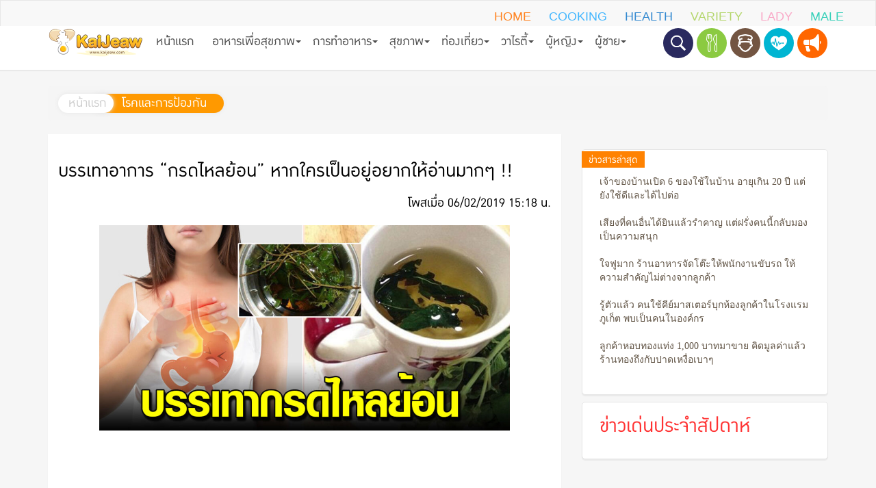

--- FILE ---
content_type: text/html; charset=UTF-8
request_url: https://kaijeaw.com/%E0%B8%AD%E0%B8%B2%E0%B8%81%E0%B8%B2%E0%B8%A3%E0%B8%81%E0%B8%A3%E0%B8%94%E0%B9%84%E0%B8%AB%E0%B8%A5%E0%B8%A2%E0%B9%89%E0%B8%AD%E0%B8%99/
body_size: 23318
content:
<!DOCTYPE html>
<html lang="th">
       <head>
              <meta charset="utf-8">                   
              <meta property="fb:pages" content="1837311459927768" />
              <meta name="google-site-verification" content="5zMjaH1KJaBWznNzsD2RRBdlv7y65wQFuistlsbzlX0" />
              <title>บรรเทาอาการ &quot;กรดไหลย้อน&quot; หากใครเป็นอยู่อยากให้อ่านมากๆ !!</title>
              <meta charset="UTF-8">
              <meta name="viewport" content="width=device-width, initial-scale=1">
              <link rel="profile" href="https://gmpg.org/xfn/11">
      
              <link rel="shortcut icon" href="https://kaijeaw.com/wp-content/themes/kaijeaw-04/images/favicon/favicon.ico" type="image/x-icon">     
              <link rel="icon" href="https://kaijeaw.com/wp-content/themes/kaijeaw-04/images/favicon/android-icon-36x36.png" sizes="32x32">
              <link rel="icon" href="https://kaijeaw.com/wp-content/themes/kaijeaw-04/images/favicon/android-icon-48x48.png" sizes="48x48">
              <link rel="icon" href="https://kaijeaw.com/wp-content/themes/kaijeaw-04/images/favicon/android-icon-96x96.png" sizes="96x96">
              <link rel="icon" href="https://kaijeaw.com/wp-content/themes/kaijeaw-04/images/favicon/android-icon-144x144.png" sizes="144x144">


              
              

              <meta name='robots' content='index, follow, max-image-preview:large, max-snippet:-1, max-video-preview:-1' />

	<!-- This site is optimized with the Yoast SEO plugin v20.1 - https://yoast.com/wordpress/plugins/seo/ -->
	<meta name="description" content="โรคกรดไหลย้อน หมายถึงภาวะที่กรดหรือน้ำย่อยในกระเพาะอาหารไหลย้อนขึ้นมาในหลอดอาหาร ทำให้เกิดการอักเสบของหลอดอาหาร ผู้ป่วยจะมีอาการเจ็บแสบ" />
	<link rel="canonical" href="https://kaijeaw.com/อาการกรดไหลย้อน/" />
	<meta property="og:locale" content="th_TH" />
	<meta property="og:type" content="article" />
	<meta property="og:title" content="เคล็ดลับดีๆบรรเทาอาการ &quot;กรดไหลย้อน&quot; หากใครเป็นอยู่อยากให้อ่านมากๆ !!" />
	<meta property="og:description" content="โรคกรดไหลย้อน หมายถึงภาวะที่กรดหรือน้ำย่อยในกระเพาะอาหารไหลย้อนขึ้นมาในหลอดอาหาร ทำให้เกิดการอักเสบของหลอดอาหาร ผู้ป่วยจะมีอาการเจ็บแสบ" />
	<meta property="og:url" content="https://kaijeaw.com/อาการกรดไหลย้อน/" />
	<meta property="og:site_name" content="Kaijeaw.com" />
	<meta property="article:published_time" content="2019-02-06T08:18:49+00:00" />
	<meta property="article:modified_time" content="2022-03-05T08:33:43+00:00" />
	<meta property="og:image" content="https://kaijeaw.com/wp-content/uploads/2019/02/กรดไหลย้อน-1-1.jpg" />
	<meta property="og:image:width" content="1280" />
	<meta property="og:image:height" content="640" />
	<meta property="og:image:type" content="image/jpeg" />
	<meta name="author" content="admin" />
	<meta name="twitter:card" content="summary_large_image" />
	<meta name="twitter:label1" content="Written by" />
	<meta name="twitter:data1" content="admin" />
	<meta name="twitter:label2" content="Est. reading time" />
	<meta name="twitter:data2" content="1 นาที" />
	<script type="application/ld+json" class="yoast-schema-graph">{"@context":"https://schema.org","@graph":[{"@type":"WebPage","@id":"https://kaijeaw.com/%e0%b8%ad%e0%b8%b2%e0%b8%81%e0%b8%b2%e0%b8%a3%e0%b8%81%e0%b8%a3%e0%b8%94%e0%b9%84%e0%b8%ab%e0%b8%a5%e0%b8%a2%e0%b9%89%e0%b8%ad%e0%b8%99/","url":"https://kaijeaw.com/%e0%b8%ad%e0%b8%b2%e0%b8%81%e0%b8%b2%e0%b8%a3%e0%b8%81%e0%b8%a3%e0%b8%94%e0%b9%84%e0%b8%ab%e0%b8%a5%e0%b8%a2%e0%b9%89%e0%b8%ad%e0%b8%99/","name":"บรรเทาอาการ \"กรดไหลย้อน\" หากใครเป็นอยู่อยากให้อ่านมากๆ !!","isPartOf":{"@id":"https://kaijeaw.com/#website"},"primaryImageOfPage":{"@id":"https://kaijeaw.com/%e0%b8%ad%e0%b8%b2%e0%b8%81%e0%b8%b2%e0%b8%a3%e0%b8%81%e0%b8%a3%e0%b8%94%e0%b9%84%e0%b8%ab%e0%b8%a5%e0%b8%a2%e0%b9%89%e0%b8%ad%e0%b8%99/#primaryimage"},"image":{"@id":"https://kaijeaw.com/%e0%b8%ad%e0%b8%b2%e0%b8%81%e0%b8%b2%e0%b8%a3%e0%b8%81%e0%b8%a3%e0%b8%94%e0%b9%84%e0%b8%ab%e0%b8%a5%e0%b8%a2%e0%b9%89%e0%b8%ad%e0%b8%99/#primaryimage"},"thumbnailUrl":"https://kaijeaw.com/wp-content/uploads/2019/02/กรดไหลย้อน-1-1.jpg","datePublished":"2019-02-06T08:18:49+00:00","dateModified":"2022-03-05T08:33:43+00:00","author":{"@id":"https://kaijeaw.com/#/schema/person/faf1b0e025fd48f4dda4a74e89d4b474"},"description":"โรคกรดไหลย้อน หมายถึงภาวะที่กรดหรือน้ำย่อยในกระเพาะอาหารไหลย้อนขึ้นมาในหลอดอาหาร ทำให้เกิดการอักเสบของหลอดอาหาร ผู้ป่วยจะมีอาการเจ็บแสบ","breadcrumb":{"@id":"https://kaijeaw.com/%e0%b8%ad%e0%b8%b2%e0%b8%81%e0%b8%b2%e0%b8%a3%e0%b8%81%e0%b8%a3%e0%b8%94%e0%b9%84%e0%b8%ab%e0%b8%a5%e0%b8%a2%e0%b9%89%e0%b8%ad%e0%b8%99/#breadcrumb"},"inLanguage":"th","potentialAction":[{"@type":"ReadAction","target":["https://kaijeaw.com/%e0%b8%ad%e0%b8%b2%e0%b8%81%e0%b8%b2%e0%b8%a3%e0%b8%81%e0%b8%a3%e0%b8%94%e0%b9%84%e0%b8%ab%e0%b8%a5%e0%b8%a2%e0%b9%89%e0%b8%ad%e0%b8%99/"]}]},{"@type":"ImageObject","inLanguage":"th","@id":"https://kaijeaw.com/%e0%b8%ad%e0%b8%b2%e0%b8%81%e0%b8%b2%e0%b8%a3%e0%b8%81%e0%b8%a3%e0%b8%94%e0%b9%84%e0%b8%ab%e0%b8%a5%e0%b8%a2%e0%b9%89%e0%b8%ad%e0%b8%99/#primaryimage","url":"https://kaijeaw.com/wp-content/uploads/2019/02/กรดไหลย้อน-1-1.jpg","contentUrl":"https://kaijeaw.com/wp-content/uploads/2019/02/กรดไหลย้อน-1-1.jpg","width":1280,"height":640},{"@type":"BreadcrumbList","@id":"https://kaijeaw.com/%e0%b8%ad%e0%b8%b2%e0%b8%81%e0%b8%b2%e0%b8%a3%e0%b8%81%e0%b8%a3%e0%b8%94%e0%b9%84%e0%b8%ab%e0%b8%a5%e0%b8%a2%e0%b9%89%e0%b8%ad%e0%b8%99/#breadcrumb","itemListElement":[{"@type":"ListItem","position":1,"name":"Home","item":"https://kaijeaw.com/"},{"@type":"ListItem","position":2,"name":"ไข่เจียว.com","item":"https://kaijeaw.com/%e0%b9%84%e0%b8%82%e0%b9%88%e0%b9%80%e0%b8%88%e0%b8%b5%e0%b8%a2%e0%b8%a7-com/"},{"@type":"ListItem","position":3,"name":"บรรเทาอาการ &#8220;กรดไหลย้อน&#8221; หากใครเป็นอยู่อยากให้อ่านมากๆ !!"}]},{"@type":"WebSite","@id":"https://kaijeaw.com/#website","url":"https://kaijeaw.com/","name":"Kaijeaw.com","description":"สุขภาพดีไม่มีขาย อยากได้ต้องสร้างเอง","potentialAction":[{"@type":"SearchAction","target":{"@type":"EntryPoint","urlTemplate":"https://kaijeaw.com/?s={search_term_string}"},"query-input":"required name=search_term_string"}],"inLanguage":"th"},{"@type":"Person","@id":"https://kaijeaw.com/#/schema/person/faf1b0e025fd48f4dda4a74e89d4b474","name":"admin","url":"https://kaijeaw.com/author/admin/"}]}</script>
	<!-- / Yoast SEO plugin. -->


<link rel='dns-prefetch' href='//www.googletagmanager.com' />
<link rel='dns-prefetch' href='//s.w.org' />
<script type="text/javascript">
window._wpemojiSettings = {"baseUrl":"https:\/\/s.w.org\/images\/core\/emoji\/14.0.0\/72x72\/","ext":".png","svgUrl":"https:\/\/s.w.org\/images\/core\/emoji\/14.0.0\/svg\/","svgExt":".svg","source":{"concatemoji":"https:\/\/kaijeaw.com\/wp-includes\/js\/wp-emoji-release.min.js?ver=6.0"}};
/*! This file is auto-generated */
!function(e,a,t){var n,r,o,i=a.createElement("canvas"),p=i.getContext&&i.getContext("2d");function s(e,t){var a=String.fromCharCode,e=(p.clearRect(0,0,i.width,i.height),p.fillText(a.apply(this,e),0,0),i.toDataURL());return p.clearRect(0,0,i.width,i.height),p.fillText(a.apply(this,t),0,0),e===i.toDataURL()}function c(e){var t=a.createElement("script");t.src=e,t.defer=t.type="text/javascript",a.getElementsByTagName("head")[0].appendChild(t)}for(o=Array("flag","emoji"),t.supports={everything:!0,everythingExceptFlag:!0},r=0;r<o.length;r++)t.supports[o[r]]=function(e){if(!p||!p.fillText)return!1;switch(p.textBaseline="top",p.font="600 32px Arial",e){case"flag":return s([127987,65039,8205,9895,65039],[127987,65039,8203,9895,65039])?!1:!s([55356,56826,55356,56819],[55356,56826,8203,55356,56819])&&!s([55356,57332,56128,56423,56128,56418,56128,56421,56128,56430,56128,56423,56128,56447],[55356,57332,8203,56128,56423,8203,56128,56418,8203,56128,56421,8203,56128,56430,8203,56128,56423,8203,56128,56447]);case"emoji":return!s([129777,127995,8205,129778,127999],[129777,127995,8203,129778,127999])}return!1}(o[r]),t.supports.everything=t.supports.everything&&t.supports[o[r]],"flag"!==o[r]&&(t.supports.everythingExceptFlag=t.supports.everythingExceptFlag&&t.supports[o[r]]);t.supports.everythingExceptFlag=t.supports.everythingExceptFlag&&!t.supports.flag,t.DOMReady=!1,t.readyCallback=function(){t.DOMReady=!0},t.supports.everything||(n=function(){t.readyCallback()},a.addEventListener?(a.addEventListener("DOMContentLoaded",n,!1),e.addEventListener("load",n,!1)):(e.attachEvent("onload",n),a.attachEvent("onreadystatechange",function(){"complete"===a.readyState&&t.readyCallback()})),(e=t.source||{}).concatemoji?c(e.concatemoji):e.wpemoji&&e.twemoji&&(c(e.twemoji),c(e.wpemoji)))}(window,document,window._wpemojiSettings);
</script>
<style type="text/css">
img.wp-smiley,
img.emoji {
	display: inline !important;
	border: none !important;
	box-shadow: none !important;
	height: 1em !important;
	width: 1em !important;
	margin: 0 0.07em !important;
	vertical-align: -0.1em !important;
	background: none !important;
	padding: 0 !important;
}
</style>
	<link rel='stylesheet' id='wp-block-library-css'  href='https://kaijeaw.com/wp-includes/css/dist/block-library/style.min.css?ver=6.0' type='text/css' media='all' />
<style id='global-styles-inline-css' type='text/css'>
body{--wp--preset--color--black: #000000;--wp--preset--color--cyan-bluish-gray: #abb8c3;--wp--preset--color--white: #ffffff;--wp--preset--color--pale-pink: #f78da7;--wp--preset--color--vivid-red: #cf2e2e;--wp--preset--color--luminous-vivid-orange: #ff6900;--wp--preset--color--luminous-vivid-amber: #fcb900;--wp--preset--color--light-green-cyan: #7bdcb5;--wp--preset--color--vivid-green-cyan: #00d084;--wp--preset--color--pale-cyan-blue: #8ed1fc;--wp--preset--color--vivid-cyan-blue: #0693e3;--wp--preset--color--vivid-purple: #9b51e0;--wp--preset--gradient--vivid-cyan-blue-to-vivid-purple: linear-gradient(135deg,rgba(6,147,227,1) 0%,rgb(155,81,224) 100%);--wp--preset--gradient--light-green-cyan-to-vivid-green-cyan: linear-gradient(135deg,rgb(122,220,180) 0%,rgb(0,208,130) 100%);--wp--preset--gradient--luminous-vivid-amber-to-luminous-vivid-orange: linear-gradient(135deg,rgba(252,185,0,1) 0%,rgba(255,105,0,1) 100%);--wp--preset--gradient--luminous-vivid-orange-to-vivid-red: linear-gradient(135deg,rgba(255,105,0,1) 0%,rgb(207,46,46) 100%);--wp--preset--gradient--very-light-gray-to-cyan-bluish-gray: linear-gradient(135deg,rgb(238,238,238) 0%,rgb(169,184,195) 100%);--wp--preset--gradient--cool-to-warm-spectrum: linear-gradient(135deg,rgb(74,234,220) 0%,rgb(151,120,209) 20%,rgb(207,42,186) 40%,rgb(238,44,130) 60%,rgb(251,105,98) 80%,rgb(254,248,76) 100%);--wp--preset--gradient--blush-light-purple: linear-gradient(135deg,rgb(255,206,236) 0%,rgb(152,150,240) 100%);--wp--preset--gradient--blush-bordeaux: linear-gradient(135deg,rgb(254,205,165) 0%,rgb(254,45,45) 50%,rgb(107,0,62) 100%);--wp--preset--gradient--luminous-dusk: linear-gradient(135deg,rgb(255,203,112) 0%,rgb(199,81,192) 50%,rgb(65,88,208) 100%);--wp--preset--gradient--pale-ocean: linear-gradient(135deg,rgb(255,245,203) 0%,rgb(182,227,212) 50%,rgb(51,167,181) 100%);--wp--preset--gradient--electric-grass: linear-gradient(135deg,rgb(202,248,128) 0%,rgb(113,206,126) 100%);--wp--preset--gradient--midnight: linear-gradient(135deg,rgb(2,3,129) 0%,rgb(40,116,252) 100%);--wp--preset--duotone--dark-grayscale: url('#wp-duotone-dark-grayscale');--wp--preset--duotone--grayscale: url('#wp-duotone-grayscale');--wp--preset--duotone--purple-yellow: url('#wp-duotone-purple-yellow');--wp--preset--duotone--blue-red: url('#wp-duotone-blue-red');--wp--preset--duotone--midnight: url('#wp-duotone-midnight');--wp--preset--duotone--magenta-yellow: url('#wp-duotone-magenta-yellow');--wp--preset--duotone--purple-green: url('#wp-duotone-purple-green');--wp--preset--duotone--blue-orange: url('#wp-duotone-blue-orange');--wp--preset--font-size--small: 13px;--wp--preset--font-size--medium: 20px;--wp--preset--font-size--large: 36px;--wp--preset--font-size--x-large: 42px;}.has-black-color{color: var(--wp--preset--color--black) !important;}.has-cyan-bluish-gray-color{color: var(--wp--preset--color--cyan-bluish-gray) !important;}.has-white-color{color: var(--wp--preset--color--white) !important;}.has-pale-pink-color{color: var(--wp--preset--color--pale-pink) !important;}.has-vivid-red-color{color: var(--wp--preset--color--vivid-red) !important;}.has-luminous-vivid-orange-color{color: var(--wp--preset--color--luminous-vivid-orange) !important;}.has-luminous-vivid-amber-color{color: var(--wp--preset--color--luminous-vivid-amber) !important;}.has-light-green-cyan-color{color: var(--wp--preset--color--light-green-cyan) !important;}.has-vivid-green-cyan-color{color: var(--wp--preset--color--vivid-green-cyan) !important;}.has-pale-cyan-blue-color{color: var(--wp--preset--color--pale-cyan-blue) !important;}.has-vivid-cyan-blue-color{color: var(--wp--preset--color--vivid-cyan-blue) !important;}.has-vivid-purple-color{color: var(--wp--preset--color--vivid-purple) !important;}.has-black-background-color{background-color: var(--wp--preset--color--black) !important;}.has-cyan-bluish-gray-background-color{background-color: var(--wp--preset--color--cyan-bluish-gray) !important;}.has-white-background-color{background-color: var(--wp--preset--color--white) !important;}.has-pale-pink-background-color{background-color: var(--wp--preset--color--pale-pink) !important;}.has-vivid-red-background-color{background-color: var(--wp--preset--color--vivid-red) !important;}.has-luminous-vivid-orange-background-color{background-color: var(--wp--preset--color--luminous-vivid-orange) !important;}.has-luminous-vivid-amber-background-color{background-color: var(--wp--preset--color--luminous-vivid-amber) !important;}.has-light-green-cyan-background-color{background-color: var(--wp--preset--color--light-green-cyan) !important;}.has-vivid-green-cyan-background-color{background-color: var(--wp--preset--color--vivid-green-cyan) !important;}.has-pale-cyan-blue-background-color{background-color: var(--wp--preset--color--pale-cyan-blue) !important;}.has-vivid-cyan-blue-background-color{background-color: var(--wp--preset--color--vivid-cyan-blue) !important;}.has-vivid-purple-background-color{background-color: var(--wp--preset--color--vivid-purple) !important;}.has-black-border-color{border-color: var(--wp--preset--color--black) !important;}.has-cyan-bluish-gray-border-color{border-color: var(--wp--preset--color--cyan-bluish-gray) !important;}.has-white-border-color{border-color: var(--wp--preset--color--white) !important;}.has-pale-pink-border-color{border-color: var(--wp--preset--color--pale-pink) !important;}.has-vivid-red-border-color{border-color: var(--wp--preset--color--vivid-red) !important;}.has-luminous-vivid-orange-border-color{border-color: var(--wp--preset--color--luminous-vivid-orange) !important;}.has-luminous-vivid-amber-border-color{border-color: var(--wp--preset--color--luminous-vivid-amber) !important;}.has-light-green-cyan-border-color{border-color: var(--wp--preset--color--light-green-cyan) !important;}.has-vivid-green-cyan-border-color{border-color: var(--wp--preset--color--vivid-green-cyan) !important;}.has-pale-cyan-blue-border-color{border-color: var(--wp--preset--color--pale-cyan-blue) !important;}.has-vivid-cyan-blue-border-color{border-color: var(--wp--preset--color--vivid-cyan-blue) !important;}.has-vivid-purple-border-color{border-color: var(--wp--preset--color--vivid-purple) !important;}.has-vivid-cyan-blue-to-vivid-purple-gradient-background{background: var(--wp--preset--gradient--vivid-cyan-blue-to-vivid-purple) !important;}.has-light-green-cyan-to-vivid-green-cyan-gradient-background{background: var(--wp--preset--gradient--light-green-cyan-to-vivid-green-cyan) !important;}.has-luminous-vivid-amber-to-luminous-vivid-orange-gradient-background{background: var(--wp--preset--gradient--luminous-vivid-amber-to-luminous-vivid-orange) !important;}.has-luminous-vivid-orange-to-vivid-red-gradient-background{background: var(--wp--preset--gradient--luminous-vivid-orange-to-vivid-red) !important;}.has-very-light-gray-to-cyan-bluish-gray-gradient-background{background: var(--wp--preset--gradient--very-light-gray-to-cyan-bluish-gray) !important;}.has-cool-to-warm-spectrum-gradient-background{background: var(--wp--preset--gradient--cool-to-warm-spectrum) !important;}.has-blush-light-purple-gradient-background{background: var(--wp--preset--gradient--blush-light-purple) !important;}.has-blush-bordeaux-gradient-background{background: var(--wp--preset--gradient--blush-bordeaux) !important;}.has-luminous-dusk-gradient-background{background: var(--wp--preset--gradient--luminous-dusk) !important;}.has-pale-ocean-gradient-background{background: var(--wp--preset--gradient--pale-ocean) !important;}.has-electric-grass-gradient-background{background: var(--wp--preset--gradient--electric-grass) !important;}.has-midnight-gradient-background{background: var(--wp--preset--gradient--midnight) !important;}.has-small-font-size{font-size: var(--wp--preset--font-size--small) !important;}.has-medium-font-size{font-size: var(--wp--preset--font-size--medium) !important;}.has-large-font-size{font-size: var(--wp--preset--font-size--large) !important;}.has-x-large-font-size{font-size: var(--wp--preset--font-size--x-large) !important;}
</style>
<link rel='stylesheet' id='wp-pagenavi-css'  href='https://kaijeaw.com/wp-content/plugins/wp-pagenavi/pagenavi-css.css?ver=2.70' type='text/css' media='all' />

<!-- Google Analytics snippet added by Site Kit -->
<script type='text/javascript' src='https://www.googletagmanager.com/gtag/js?id=UA-62064231-1' id='google_gtagjs-js' async></script>
<script type='text/javascript' id='google_gtagjs-js-after'>
window.dataLayer = window.dataLayer || [];function gtag(){dataLayer.push(arguments);}
gtag('set', 'linker', {"domains":["kaijeaw.com"]} );
gtag("js", new Date());
gtag("set", "developer_id.dZTNiMT", true);
gtag("config", "UA-62064231-1", {"anonymize_ip":true});
</script>

<!-- End Google Analytics snippet added by Site Kit -->
<link rel="https://api.w.org/" href="https://kaijeaw.com/wp-json/" /><link rel="alternate" type="application/json" href="https://kaijeaw.com/wp-json/wp/v2/posts/127561" /><link rel="EditURI" type="application/rsd+xml" title="RSD" href="https://kaijeaw.com/xmlrpc.php?rsd" />
<link rel="wlwmanifest" type="application/wlwmanifest+xml" href="https://kaijeaw.com/wp-includes/wlwmanifest.xml" /> 
<meta name="generator" content="WordPress 6.0" />
<link rel='shortlink' href='https://kaijeaw.com/?p=127561' />
<link rel="alternate" type="application/json+oembed" href="https://kaijeaw.com/wp-json/oembed/1.0/embed?url=https%3A%2F%2Fkaijeaw.com%2F%25e0%25b8%25ad%25e0%25b8%25b2%25e0%25b8%2581%25e0%25b8%25b2%25e0%25b8%25a3%25e0%25b8%2581%25e0%25b8%25a3%25e0%25b8%2594%25e0%25b9%2584%25e0%25b8%25ab%25e0%25b8%25a5%25e0%25b8%25a2%25e0%25b9%2589%25e0%25b8%25ad%25e0%25b8%2599%2F" />
<link rel="alternate" type="text/xml+oembed" href="https://kaijeaw.com/wp-json/oembed/1.0/embed?url=https%3A%2F%2Fkaijeaw.com%2F%25e0%25b8%25ad%25e0%25b8%25b2%25e0%25b8%2581%25e0%25b8%25b2%25e0%25b8%25a3%25e0%25b8%2581%25e0%25b8%25a3%25e0%25b8%2594%25e0%25b9%2584%25e0%25b8%25ab%25e0%25b8%25a5%25e0%25b8%25a2%25e0%25b9%2589%25e0%25b8%25ad%25e0%25b8%2599%2F&#038;format=xml" />
		<meta property="fb:pages" content="1837311459927768" />
		<meta name="generator" content="Site Kit by Google 1.94.0" />    <meta property="og:site_name" content="https://kaijeaw.com"/>
    <meta property="fb:app_id" content="162841504189594"/>
    <meta property="article:author" content="https://www.facebook.com/kaijeawcom"/>
    <meta property="article:publisher" content="https://www.facebook.com/kaijeawcom"/>
    <meta name="twitter:creator" content="Kaijeaw.com"/>
	<meta name="generator" content="Powered by Visual Composer - drag and drop page builder for WordPress."/>
<!--[if IE 8]><link rel="stylesheet" type="text/css" href="https://kaijeaw.com/wp-content/plugins/js_composer/assets/css/vc-ie8.css" media="screen"><![endif]-->
<!-- Google Tag Manager snippet added by Site Kit -->
<script type="text/javascript">
			( function( w, d, s, l, i ) {
				w[l] = w[l] || [];
				w[l].push( {'gtm.start': new Date().getTime(), event: 'gtm.js'} );
				var f = d.getElementsByTagName( s )[0],
					j = d.createElement( s ), dl = l != 'dataLayer' ? '&l=' + l : '';
				j.async = true;
				j.src = 'https://www.googletagmanager.com/gtm.js?id=' + i + dl;
				f.parentNode.insertBefore( j, f );
			} )( window, document, 'script', 'dataLayer', 'GTM-5NH6GB' );
			
</script>

<!-- End Google Tag Manager snippet added by Site Kit -->
<noscript><style> .wpb_animate_when_almost_visible { opacity: 1; }</style></noscript>


              <meta name="msapplication-TileColor" content="#da532c">
              <meta name="msapplication-TileImage" content="https://kaijeaw.com/wp-content/themes/kaijeaw-04/images/favicon/rabbit/mstile-144x144.png">
              <meta name="author" content="Kaijeaw.com" />

              <meta name="theme-color" content="#ffffff">
              <link href="https://kaijeaw.com/wp-content/themes/kaijeaw-04/style.css" rel="stylesheet">
              <link href="https://kaijeaw.com/wp-content/themes/kaijeaw-04/css/header.css" rel="stylesheet">
              <link href="https://kaijeaw.com/wp-content/themes/kaijeaw-04/css/menu.css" rel="stylesheet">
              <link href="https://kaijeaw.com/wp-content/themes/kaijeaw-04/css/font-awesome/css/font-awesome.min.css" rel="stylesheet">
              <link href="https://kaijeaw.com/wp-content/themes/kaijeaw-04/js/bootstrap/dist/css/bootstrap.css" rel="stylesheet">
              <script  type="text/javascript" src="https://kaijeaw.com/wp-content/themes/kaijeaw-04/js/jquery-1.12.3.min.js"></script>
              <script  type="text/javascript" src="https://kaijeaw.com/wp-content/themes/kaijeaw-04/js/bootstrap/dist/js/bootstrap.min.js"></script>
              <script  type="text/javascript" src="https://kaijeaw.com/wp-content/themes/kaijeaw-04/js/script.js"></script>


              <link rel="stylesheet" href="https://kaijeaw.com/wp-content/themes/kaijeaw-04/js/remodal/dist/remodal.css">
              <link rel="stylesheet" href="https://kaijeaw.com/wp-content/themes/kaijeaw-04/js/remodal/dist/remodal-default-theme.css">
              <script src="https://kaijeaw.com/wp-content/themes/kaijeaw-04/js/remodal/dist/remodal.min.js"></script>

                                          <style>
                     .post-title.small-3{
                         height: 123px;
                     }
                     .post-title.small-3 a{
                         height: 59px;
                         overflow:hidden;
                         display: block;
                     }
              </style>

       </head>

       <body lang="th" class="">

<!--               <div id="fb-root"></div>
              <script>(function (d, s, id) {
                         var js, fjs = d.getElementsByTagName(s)[0];
                         if (d.getElementById(id))
                             return;
                         js = d.createElement(s);
                         js.id = id;
                         js.src = "//connect.facebook.net/en_GB/sdk.js#xfbml=1&version=v2.7&appId=770490636330928";
                         fjs.parentNode.insertBefore(js, fjs);
                     }(document, 'script', 'facebook-jssdk'));</script>
 -->

<script>
  window.fbAsyncInit = function() {
    FB.init({
      appId      : '162841504189594',
      xfbml      : true,
      version    : 'v2.8'
    });
    FB.AppEvents.logPageView();
  };

  (function(d, s, id){
     var js, fjs = d.getElementsByTagName(s)[0];
     if (d.getElementById(id)) {return;}
     js = d.createElement(s); js.id = id;
     js.src = "//connect.facebook.net/en_US/sdk.js";
     fjs.parentNode.insertBefore(js, fjs);
   }(document, 'script', 'facebook-jssdk'));
</script>

              <ul id="menu-main-menu" class="side-menu"><li id="menu-item-8129" class="menu-item menu-item-type-custom menu-item-object-custom menu-item-8129"><a href="http://www.kaijeaw.com/">หน้าแรก</a></li>
<li id="menu-item-8054" class="menu-item menu-item-type-taxonomy menu-item-object-category menu-item-has-children menu-item-8054"><a href="https://kaijeaw.com/category/%e0%b8%ad%e0%b8%b2%e0%b8%ab%e0%b8%b2%e0%b8%a3%e0%b9%80%e0%b8%9e%e0%b8%b7%e0%b9%88%e0%b8%ad%e0%b8%aa%e0%b8%b8%e0%b8%82%e0%b8%a0%e0%b8%b2%e0%b8%9e/">อาหารเพื่อสุขภาพ</a>
<ul class="sub-menu">
	<li id="menu-item-8053" class="menu-item menu-item-type-taxonomy menu-item-object-category menu-item-8053"><a href="https://kaijeaw.com/category/%e0%b8%ad%e0%b8%b2%e0%b8%ab%e0%b8%b2%e0%b8%a3%e0%b9%80%e0%b8%9e%e0%b8%b7%e0%b9%88%e0%b8%ad%e0%b8%aa%e0%b8%b8%e0%b8%82%e0%b8%a0%e0%b8%b2%e0%b8%9e/%e0%b8%aa%e0%b8%a1%e0%b8%b8%e0%b8%99%e0%b9%84%e0%b8%9e%e0%b8%a3%e0%b9%80%e0%b8%9e%e0%b8%b7%e0%b9%88%e0%b8%ad%e0%b8%aa%e0%b8%b8%e0%b8%82%e0%b8%a0%e0%b8%b2%e0%b8%9e/">สมุนไพรเพื่อสุขภาพ</a></li>
	<li id="menu-item-8058" class="menu-item menu-item-type-taxonomy menu-item-object-category menu-item-has-children menu-item-8058"><a href="https://kaijeaw.com/category/%e0%b8%ad%e0%b8%b2%e0%b8%ab%e0%b8%b2%e0%b8%a3%e0%b9%80%e0%b8%9e%e0%b8%b7%e0%b9%88%e0%b8%ad%e0%b8%aa%e0%b8%b8%e0%b8%82%e0%b8%a0%e0%b8%b2%e0%b8%9e/%e0%b8%aa%e0%b8%b9%e0%b8%95%e0%b8%a3%e0%b9%80%e0%b8%84%e0%b8%a3%e0%b8%b7%e0%b9%88%e0%b8%ad%e0%b8%87%e0%b8%94%e0%b8%b7%e0%b9%88%e0%b8%a1/">สูตรเครื่องดื่ม</a>
	<ul class="sub-menu">
		<li id="menu-item-8055" class="menu-item menu-item-type-taxonomy menu-item-object-category menu-item-has-children menu-item-8055"><a href="https://kaijeaw.com/category/%e0%b8%ad%e0%b8%b2%e0%b8%ab%e0%b8%b2%e0%b8%a3%e0%b9%80%e0%b8%9e%e0%b8%b7%e0%b9%88%e0%b8%ad%e0%b8%aa%e0%b8%b8%e0%b8%82%e0%b8%a0%e0%b8%b2%e0%b8%9e/%e0%b8%aa%e0%b8%b9%e0%b8%95%e0%b8%a3%e0%b9%80%e0%b8%84%e0%b8%a3%e0%b8%b7%e0%b9%88%e0%b8%ad%e0%b8%87%e0%b8%94%e0%b8%b7%e0%b9%88%e0%b8%a1/%e0%b9%80%e0%b8%84%e0%b8%a3%e0%b8%b7%e0%b9%88%e0%b8%ad%e0%b8%87%e0%b8%94%e0%b8%b7%e0%b9%88%e0%b8%a1%e0%b8%aa%e0%b8%a1%e0%b8%b8%e0%b8%99%e0%b9%84%e0%b8%9e%e0%b8%a3/">เครื่องดื่มสมุนไพร</a>
		<ul class="sub-menu">
			<li id="menu-item-8056" class="menu-item menu-item-type-taxonomy menu-item-object-category menu-item-8056"><a href="https://kaijeaw.com/category/%e0%b8%ad%e0%b8%b2%e0%b8%ab%e0%b8%b2%e0%b8%a3%e0%b9%80%e0%b8%9e%e0%b8%b7%e0%b9%88%e0%b8%ad%e0%b8%aa%e0%b8%b8%e0%b8%82%e0%b8%a0%e0%b8%b2%e0%b8%9e/%e0%b8%aa%e0%b8%b9%e0%b8%95%e0%b8%a3%e0%b9%80%e0%b8%84%e0%b8%a3%e0%b8%b7%e0%b9%88%e0%b8%ad%e0%b8%87%e0%b8%94%e0%b8%b7%e0%b9%88%e0%b8%a1/%e0%b9%80%e0%b8%84%e0%b8%a3%e0%b8%b7%e0%b9%88%e0%b8%ad%e0%b8%87%e0%b8%94%e0%b8%b7%e0%b9%88%e0%b8%a1%e0%b8%ad%e0%b8%b7%e0%b9%88%e0%b8%99%e0%b9%86/">เครื่องดื่มอื่นๆ</a></li>
			<li id="menu-item-8057" class="menu-item menu-item-type-taxonomy menu-item-object-category menu-item-8057"><a href="https://kaijeaw.com/category/%e0%b8%ad%e0%b8%b2%e0%b8%ab%e0%b8%b2%e0%b8%a3%e0%b9%80%e0%b8%9e%e0%b8%b7%e0%b9%88%e0%b8%ad%e0%b8%aa%e0%b8%b8%e0%b8%82%e0%b8%a0%e0%b8%b2%e0%b8%9e/%e0%b8%aa%e0%b8%b9%e0%b8%95%e0%b8%a3%e0%b9%80%e0%b8%84%e0%b8%a3%e0%b8%b7%e0%b9%88%e0%b8%ad%e0%b8%87%e0%b8%94%e0%b8%b7%e0%b9%88%e0%b8%a1/%e0%b9%80%e0%b8%84%e0%b8%a3%e0%b8%b7%e0%b9%88%e0%b8%ad%e0%b8%87%e0%b8%94%e0%b8%b7%e0%b9%88%e0%b8%a1%e0%b9%80%e0%b8%9e%e0%b8%b7%e0%b9%88%e0%b8%ad%e0%b8%aa%e0%b8%b8%e0%b8%82%e0%b8%a0%e0%b8%b2%e0%b8%9e/">เครื่องดื่มเพื่อสุขภาพ</a></li>
		</ul>
</li>
	</ul>
</li>
</ul>
</li>
<li id="menu-item-8059" class="menu-item menu-item-type-taxonomy menu-item-object-category menu-item-has-children menu-item-8059"><a href="https://kaijeaw.com/category/%e0%b8%81%e0%b8%b2%e0%b8%a3%e0%b8%97%e0%b8%b3%e0%b8%ad%e0%b8%b2%e0%b8%ab%e0%b8%b2%e0%b8%a3/">การทำอาหาร</a>
<ul class="sub-menu">
	<li id="menu-item-8072" class="menu-item menu-item-type-taxonomy menu-item-object-category menu-item-has-children menu-item-8072"><a href="https://kaijeaw.com/category/%e0%b8%81%e0%b8%b2%e0%b8%a3%e0%b8%97%e0%b8%b3%e0%b8%ad%e0%b8%b2%e0%b8%ab%e0%b8%b2%e0%b8%a3/%e0%b9%80%e0%b8%a1%e0%b8%99%e0%b8%b9%e0%b8%ad%e0%b8%b2%e0%b8%ab%e0%b8%b2%e0%b8%a3/">เมนูอาหาร</a>
	<ul class="sub-menu">
		<li id="menu-item-8060" class="menu-item menu-item-type-taxonomy menu-item-object-category menu-item-8060"><a href="https://kaijeaw.com/category/%e0%b8%81%e0%b8%b2%e0%b8%a3%e0%b8%97%e0%b8%b3%e0%b8%ad%e0%b8%b2%e0%b8%ab%e0%b8%b2%e0%b8%a3/%e0%b9%80%e0%b8%a1%e0%b8%99%e0%b8%b9%e0%b8%ad%e0%b8%b2%e0%b8%ab%e0%b8%b2%e0%b8%a3/%e0%b8%ad%e0%b8%b2%e0%b8%ab%e0%b8%b2%e0%b8%a3%e0%b8%84%e0%b8%99%e0%b8%97%e0%b9%89%e0%b8%ad%e0%b8%87/">อาหารคนท้อง</a></li>
		<li id="menu-item-8061" class="menu-item menu-item-type-taxonomy menu-item-object-category menu-item-8061"><a href="https://kaijeaw.com/category/%e0%b8%81%e0%b8%b2%e0%b8%a3%e0%b8%97%e0%b8%b3%e0%b8%ad%e0%b8%b2%e0%b8%ab%e0%b8%b2%e0%b8%a3/%e0%b9%80%e0%b8%a1%e0%b8%99%e0%b8%b9%e0%b8%ad%e0%b8%b2%e0%b8%ab%e0%b8%b2%e0%b8%a3/%e0%b8%ad%e0%b8%b2%e0%b8%ab%e0%b8%b2%e0%b8%a3%e0%b8%84%e0%b8%99%e0%b8%9b%e0%b9%88%e0%b8%a7%e0%b8%a2/">อาหารคนป่วย</a></li>
		<li id="menu-item-8062" class="menu-item menu-item-type-taxonomy menu-item-object-category menu-item-8062"><a href="https://kaijeaw.com/category/%e0%b8%81%e0%b8%b2%e0%b8%a3%e0%b8%97%e0%b8%b3%e0%b8%ad%e0%b8%b2%e0%b8%ab%e0%b8%b2%e0%b8%a3/%e0%b9%80%e0%b8%a1%e0%b8%99%e0%b8%b9%e0%b8%ad%e0%b8%b2%e0%b8%ab%e0%b8%b2%e0%b8%a3/%e0%b8%ad%e0%b8%b2%e0%b8%ab%e0%b8%b2%e0%b8%a3%e0%b8%88%e0%b8%b2%e0%b8%99%e0%b9%80%e0%b8%94%e0%b8%b5%e0%b8%a2%e0%b8%a7/">อาหารจานเดียว</a></li>
		<li id="menu-item-8063" class="menu-item menu-item-type-taxonomy menu-item-object-category menu-item-8063"><a href="https://kaijeaw.com/category/%e0%b8%81%e0%b8%b2%e0%b8%a3%e0%b8%97%e0%b8%b3%e0%b8%ad%e0%b8%b2%e0%b8%ab%e0%b8%b2%e0%b8%a3/%e0%b9%80%e0%b8%a1%e0%b8%99%e0%b8%b9%e0%b8%ad%e0%b8%b2%e0%b8%ab%e0%b8%b2%e0%b8%a3/%e0%b8%ad%e0%b8%b2%e0%b8%ab%e0%b8%b2%e0%b8%a3%e0%b8%95%e0%b9%88%e0%b8%b2%e0%b8%87%e0%b8%8a%e0%b8%b2%e0%b8%95%e0%b8%b4/">อาหารต่างชาติ</a></li>
		<li id="menu-item-8064" class="menu-item menu-item-type-taxonomy menu-item-object-category menu-item-8064"><a href="https://kaijeaw.com/category/%e0%b8%81%e0%b8%b2%e0%b8%a3%e0%b8%97%e0%b8%b3%e0%b8%ad%e0%b8%b2%e0%b8%ab%e0%b8%b2%e0%b8%a3/%e0%b9%80%e0%b8%a1%e0%b8%99%e0%b8%b9%e0%b8%ad%e0%b8%b2%e0%b8%ab%e0%b8%b2%e0%b8%a3/%e0%b8%ad%e0%b8%b2%e0%b8%ab%e0%b8%b2%e0%b8%a3%e0%b8%a5%e0%b8%94%e0%b8%99%e0%b9%89%e0%b8%b3%e0%b8%ab%e0%b8%99%e0%b8%b1%e0%b8%81/">อาหารลดน้ำหนัก</a></li>
		<li id="menu-item-8065" class="menu-item menu-item-type-taxonomy menu-item-object-category menu-item-8065"><a href="https://kaijeaw.com/category/%e0%b8%81%e0%b8%b2%e0%b8%a3%e0%b8%97%e0%b8%b3%e0%b8%ad%e0%b8%b2%e0%b8%ab%e0%b8%b2%e0%b8%a3/%e0%b9%80%e0%b8%a1%e0%b8%99%e0%b8%b9%e0%b8%ad%e0%b8%b2%e0%b8%ab%e0%b8%b2%e0%b8%a3/%e0%b8%ad%e0%b8%b2%e0%b8%ab%e0%b8%b2%e0%b8%a3%e0%b8%a7%e0%b9%88%e0%b8%b2%e0%b8%87/">อาหารว่าง</a></li>
		<li id="menu-item-8066" class="menu-item menu-item-type-taxonomy menu-item-object-category menu-item-8066"><a href="https://kaijeaw.com/category/%e0%b8%81%e0%b8%b2%e0%b8%a3%e0%b8%97%e0%b8%b3%e0%b8%ad%e0%b8%b2%e0%b8%ab%e0%b8%b2%e0%b8%a3/%e0%b9%80%e0%b8%a1%e0%b8%99%e0%b8%b9%e0%b8%ad%e0%b8%b2%e0%b8%ab%e0%b8%b2%e0%b8%a3/%e0%b8%ad%e0%b8%b2%e0%b8%ab%e0%b8%b2%e0%b8%a3%e0%b9%80%e0%b8%88/">อาหารเจ</a></li>
		<li id="menu-item-8067" class="menu-item menu-item-type-taxonomy menu-item-object-category menu-item-8067"><a href="https://kaijeaw.com/category/%e0%b8%81%e0%b8%b2%e0%b8%a3%e0%b8%97%e0%b8%b3%e0%b8%ad%e0%b8%b2%e0%b8%ab%e0%b8%b2%e0%b8%a3/%e0%b9%80%e0%b8%a1%e0%b8%99%e0%b8%b9%e0%b8%ad%e0%b8%b2%e0%b8%ab%e0%b8%b2%e0%b8%a3/%e0%b8%ad%e0%b8%b2%e0%b8%ab%e0%b8%b2%e0%b8%a3%e0%b9%80%e0%b8%8a%e0%b9%89%e0%b8%b2/">อาหารเช้า</a></li>
		<li id="menu-item-8068" class="menu-item menu-item-type-taxonomy menu-item-object-category menu-item-8068"><a href="https://kaijeaw.com/category/%e0%b8%81%e0%b8%b2%e0%b8%a3%e0%b8%97%e0%b8%b3%e0%b8%ad%e0%b8%b2%e0%b8%ab%e0%b8%b2%e0%b8%a3/%e0%b9%80%e0%b8%a1%e0%b8%99%e0%b8%b9%e0%b8%ad%e0%b8%b2%e0%b8%ab%e0%b8%b2%e0%b8%a3/%e0%b8%ad%e0%b8%b2%e0%b8%ab%e0%b8%b2%e0%b8%a3%e0%b9%80%e0%b8%94%e0%b9%87%e0%b8%81/">อาหารเด็ก</a></li>
		<li id="menu-item-8069" class="menu-item menu-item-type-taxonomy menu-item-object-category menu-item-8069"><a href="https://kaijeaw.com/category/%e0%b8%81%e0%b8%b2%e0%b8%a3%e0%b8%97%e0%b8%b3%e0%b8%ad%e0%b8%b2%e0%b8%ab%e0%b8%b2%e0%b8%a3/%e0%b9%80%e0%b8%a1%e0%b8%99%e0%b8%b9%e0%b8%ad%e0%b8%b2%e0%b8%ab%e0%b8%b2%e0%b8%a3/%e0%b8%ad%e0%b8%b2%e0%b8%ab%e0%b8%b2%e0%b8%a3%e0%b9%84%e0%b8%97%e0%b8%a2/">อาหารไทย</a></li>
		<li id="menu-item-8070" class="menu-item menu-item-type-taxonomy menu-item-object-category menu-item-8070"><a href="https://kaijeaw.com/category/%e0%b8%81%e0%b8%b2%e0%b8%a3%e0%b8%97%e0%b8%b3%e0%b8%ad%e0%b8%b2%e0%b8%ab%e0%b8%b2%e0%b8%a3/%e0%b9%80%e0%b8%a1%e0%b8%99%e0%b8%b9%e0%b8%ad%e0%b8%b2%e0%b8%ab%e0%b8%b2%e0%b8%a3/%e0%b8%ad%e0%b8%b2%e0%b8%ab%e0%b8%b2%e0%b8%a3%e0%b9%84%e0%b8%a1%e0%b9%82%e0%b8%84%e0%b8%a3%e0%b9%80%e0%b8%a7%e0%b8%9f/">อาหารไมโครเวฟ</a></li>
		<li id="menu-item-8071" class="menu-item menu-item-type-taxonomy menu-item-object-category menu-item-8071"><a href="https://kaijeaw.com/category/%e0%b8%81%e0%b8%b2%e0%b8%a3%e0%b8%97%e0%b8%b3%e0%b8%ad%e0%b8%b2%e0%b8%ab%e0%b8%b2%e0%b8%a3/%e0%b9%80%e0%b8%a1%e0%b8%99%e0%b8%b9%e0%b8%ad%e0%b8%b2%e0%b8%ab%e0%b8%b2%e0%b8%a3/%e0%b9%80%e0%b8%a1%e0%b8%99%e0%b8%b9%e0%b9%84%e0%b8%82%e0%b9%88/">เมนูไข่</a></li>
	</ul>
</li>
</ul>
</li>
<li id="menu-item-8073" class="menu-item menu-item-type-taxonomy menu-item-object-category current-post-ancestor current-menu-parent current-post-parent menu-item-has-children menu-item-8073"><a href="https://kaijeaw.com/category/%e0%b8%aa%e0%b8%b8%e0%b8%82%e0%b8%a0%e0%b8%b2%e0%b8%9e/">สุขภาพ</a>
<ul class="sub-menu">
	<li id="menu-item-8084" class="menu-item menu-item-type-taxonomy menu-item-object-category current-post-ancestor current-menu-parent current-post-parent menu-item-has-children menu-item-8084"><a href="https://kaijeaw.com/category/%e0%b8%aa%e0%b8%b8%e0%b8%82%e0%b8%a0%e0%b8%b2%e0%b8%9e/%e0%b9%82%e0%b8%a3%e0%b8%84%e0%b9%81%e0%b8%a5%e0%b8%b0%e0%b8%81%e0%b8%b2%e0%b8%a3%e0%b8%9b%e0%b9%89%e0%b8%ad%e0%b8%87%e0%b8%81%e0%b8%b1%e0%b8%99/">โรคและการป้องกัน</a>
	<ul class="sub-menu">
		<li id="menu-item-12869" class="menu-item menu-item-type-taxonomy menu-item-object-category menu-item-12869"><a href="https://kaijeaw.com/category/%e0%b8%aa%e0%b8%b8%e0%b8%82%e0%b8%a0%e0%b8%b2%e0%b8%9e/%e0%b9%82%e0%b8%a3%e0%b8%84%e0%b9%81%e0%b8%a5%e0%b8%b0%e0%b8%81%e0%b8%b2%e0%b8%a3%e0%b8%9b%e0%b9%89%e0%b8%ad%e0%b8%87%e0%b8%81%e0%b8%b1%e0%b8%99/%e0%b8%a2%e0%b8%b2%e0%b8%a3%e0%b8%b1%e0%b8%81%e0%b8%a9%e0%b8%b2%e0%b9%82%e0%b8%a3%e0%b8%84/">ยารักษาโรค</a></li>
	</ul>
</li>
	<li id="menu-item-8074" class="menu-item menu-item-type-taxonomy menu-item-object-category menu-item-has-children menu-item-8074"><a href="https://kaijeaw.com/category/%e0%b8%aa%e0%b8%b8%e0%b8%82%e0%b8%a0%e0%b8%b2%e0%b8%9e/%e0%b8%81%e0%b8%b2%e0%b8%a3%e0%b8%94%e0%b8%b9%e0%b9%81%e0%b8%a5%e0%b8%aa%e0%b8%b8%e0%b8%82%e0%b8%a0%e0%b8%b2%e0%b8%9e/">การดูแลสุขภาพ</a>
	<ul class="sub-menu">
		<li id="menu-item-8075" class="menu-item menu-item-type-taxonomy menu-item-object-category menu-item-8075"><a href="https://kaijeaw.com/category/%e0%b8%aa%e0%b8%b8%e0%b8%82%e0%b8%a0%e0%b8%b2%e0%b8%9e/%e0%b8%81%e0%b8%b2%e0%b8%a3%e0%b8%94%e0%b8%b9%e0%b9%81%e0%b8%a5%e0%b8%aa%e0%b8%b8%e0%b8%82%e0%b8%a0%e0%b8%b2%e0%b8%9e/%e0%b8%aa%e0%b8%b8%e0%b8%82%e0%b8%a0%e0%b8%b2%e0%b8%9e%e0%b8%9c%e0%b8%b9%e0%b9%89%e0%b8%8a%e0%b8%b2%e0%b8%a2/">สุขภาพผู้ชาย</a></li>
		<li id="menu-item-8076" class="menu-item menu-item-type-taxonomy menu-item-object-category menu-item-8076"><a href="https://kaijeaw.com/category/%e0%b8%aa%e0%b8%b8%e0%b8%82%e0%b8%a0%e0%b8%b2%e0%b8%9e/%e0%b8%81%e0%b8%b2%e0%b8%a3%e0%b8%94%e0%b8%b9%e0%b9%81%e0%b8%a5%e0%b8%aa%e0%b8%b8%e0%b8%82%e0%b8%a0%e0%b8%b2%e0%b8%9e/%e0%b8%aa%e0%b8%b8%e0%b8%82%e0%b8%a0%e0%b8%b2%e0%b8%9e%e0%b8%9c%e0%b8%b9%e0%b9%89%e0%b8%ab%e0%b8%8d%e0%b8%b4%e0%b8%87/">สุขภาพผู้หญิง</a></li>
		<li id="menu-item-8077" class="menu-item menu-item-type-taxonomy menu-item-object-category menu-item-8077"><a href="https://kaijeaw.com/category/%e0%b8%aa%e0%b8%b8%e0%b8%82%e0%b8%a0%e0%b8%b2%e0%b8%9e/%e0%b8%81%e0%b8%b2%e0%b8%a3%e0%b8%94%e0%b8%b9%e0%b9%81%e0%b8%a5%e0%b8%aa%e0%b8%b8%e0%b8%82%e0%b8%a0%e0%b8%b2%e0%b8%9e/%e0%b8%aa%e0%b8%b8%e0%b8%82%e0%b8%a0%e0%b8%b2%e0%b8%9e%e0%b8%a7%e0%b8%b1%e0%b8%a2%e0%b8%a3%e0%b8%b8%e0%b9%88%e0%b8%99/">สุขภาพวัยรุ่น</a></li>
	</ul>
</li>
	<li id="menu-item-8078" class="menu-item menu-item-type-taxonomy menu-item-object-category menu-item-8078"><a href="https://kaijeaw.com/category/%e0%b8%aa%e0%b8%b8%e0%b8%82%e0%b8%a0%e0%b8%b2%e0%b8%9e/%e0%b8%81%e0%b8%b2%e0%b8%a3%e0%b8%94%e0%b8%b9%e0%b9%81%e0%b8%a5%e0%b8%aa%e0%b8%b8%e0%b8%82%e0%b8%a0%e0%b8%b2%e0%b8%9e%e0%b8%9c%e0%b8%b4%e0%b8%a7/">การดูแลสุขภาพผิว</a></li>
	<li id="menu-item-8079" class="menu-item menu-item-type-taxonomy menu-item-object-category menu-item-8079"><a href="https://kaijeaw.com/category/%e0%b8%aa%e0%b8%b8%e0%b8%82%e0%b8%a0%e0%b8%b2%e0%b8%9e/%e0%b8%81%e0%b8%b2%e0%b8%a3%e0%b8%a5%e0%b8%94%e0%b8%99%e0%b9%89%e0%b8%b3%e0%b8%ab%e0%b8%99%e0%b8%b1%e0%b8%81/">การลดน้ำหนัก</a></li>
	<li id="menu-item-8080" class="menu-item menu-item-type-taxonomy menu-item-object-category menu-item-8080"><a href="https://kaijeaw.com/category/%e0%b8%aa%e0%b8%b8%e0%b8%82%e0%b8%a0%e0%b8%b2%e0%b8%9e/%e0%b8%a3%e0%b8%ad%e0%b8%9a%e0%b8%a3%e0%b8%b9%e0%b9%89%e0%b9%80%e0%b8%a3%e0%b8%b7%e0%b9%88%e0%b8%ad%e0%b8%87%e0%b8%a2%e0%b8%b2/">รอบรู้เรื่องยา</a></li>
	<li id="menu-item-8081" class="menu-item menu-item-type-taxonomy menu-item-object-category menu-item-has-children menu-item-8081"><a href="https://kaijeaw.com/category/%e0%b8%aa%e0%b8%b8%e0%b8%82%e0%b8%a0%e0%b8%b2%e0%b8%9e/%e0%b8%aa%e0%b8%b8%e0%b8%82%e0%b8%a0%e0%b8%b2%e0%b8%9e%e0%b8%81%e0%b8%b2%e0%b8%a2/">สุขภาพกาย</a>
	<ul class="sub-menu">
		<li id="menu-item-8083" class="menu-item menu-item-type-taxonomy menu-item-object-category menu-item-8083"><a href="https://kaijeaw.com/category/%e0%b8%aa%e0%b8%b8%e0%b8%82%e0%b8%a0%e0%b8%b2%e0%b8%9e/%e0%b8%ad%e0%b8%ad%e0%b8%81%e0%b8%81%e0%b8%b3%e0%b8%a5%e0%b8%b1%e0%b8%87%e0%b8%81%e0%b8%b2%e0%b8%a2/">ออกกำลังกาย</a></li>
	</ul>
</li>
	<li id="menu-item-8082" class="menu-item menu-item-type-taxonomy menu-item-object-category menu-item-8082"><a href="https://kaijeaw.com/category/%e0%b8%aa%e0%b8%b8%e0%b8%82%e0%b8%a0%e0%b8%b2%e0%b8%9e/%e0%b8%aa%e0%b8%b8%e0%b8%82%e0%b8%a0%e0%b8%b2%e0%b8%9e%e0%b8%88%e0%b8%b4%e0%b8%95-%e0%b8%aa%e0%b8%b8%e0%b8%82%e0%b8%a0%e0%b8%b2%e0%b8%9e/">สุขภาพจิต</a></li>
</ul>
</li>
<li id="menu-item-8090" class="menu-item menu-item-type-taxonomy menu-item-object-category menu-item-has-children menu-item-8090"><a href="https://kaijeaw.com/category/%e0%b8%97%e0%b9%88%e0%b8%ad%e0%b8%87%e0%b9%80%e0%b8%97%e0%b8%b5%e0%b9%88%e0%b8%a2%e0%b8%a7/">ท่องเที่ยว</a>
<ul class="sub-menu">
	<li id="menu-item-8093" class="menu-item menu-item-type-taxonomy menu-item-object-category menu-item-8093"><a href="https://kaijeaw.com/category/%e0%b8%97%e0%b9%88%e0%b8%ad%e0%b8%87%e0%b9%80%e0%b8%97%e0%b8%b5%e0%b9%88%e0%b8%a2%e0%b8%a7/%e0%b8%a3%e0%b9%89%e0%b8%b2%e0%b8%99%e0%b8%ad%e0%b8%b2%e0%b8%ab%e0%b8%b2%e0%b8%a3%e0%b9%81%e0%b8%99%e0%b8%b0%e0%b8%99%e0%b8%b3/">ร้านอาหารแนะนำ</a></li>
	<li id="menu-item-8092" class="menu-item menu-item-type-taxonomy menu-item-object-category menu-item-8092"><a href="https://kaijeaw.com/category/%e0%b8%97%e0%b9%88%e0%b8%ad%e0%b8%87%e0%b9%80%e0%b8%97%e0%b8%b5%e0%b9%88%e0%b8%a2%e0%b8%a7/%e0%b8%97%e0%b8%b5%e0%b9%88%e0%b8%9e%e0%b8%b1%e0%b8%81%e0%b8%9b%e0%b8%a3%e0%b8%b0%e0%b8%97%e0%b8%b1%e0%b8%9a%e0%b9%83%e0%b8%88/">ที่พักประทับใจ</a></li>
	<li id="menu-item-8089" class="menu-item menu-item-type-taxonomy menu-item-object-category menu-item-has-children menu-item-8089"><a href="https://kaijeaw.com/category/%e0%b8%97%e0%b9%88%e0%b8%ad%e0%b8%87%e0%b9%80%e0%b8%97%e0%b8%b5%e0%b9%88%e0%b8%a2%e0%b8%a7/%e0%b9%80%e0%b8%97%e0%b8%b5%e0%b9%88%e0%b8%a2%e0%b8%a7%e0%b8%97%e0%b8%b1%e0%b9%88%e0%b8%a7%e0%b9%84%e0%b8%97%e0%b8%a2/">เที่ยวทั่วไทย</a>
	<ul class="sub-menu">
		<li id="menu-item-8087" class="menu-item menu-item-type-taxonomy menu-item-object-category menu-item-8087"><a href="https://kaijeaw.com/category/%e0%b8%97%e0%b9%88%e0%b8%ad%e0%b8%87%e0%b9%80%e0%b8%97%e0%b8%b5%e0%b9%88%e0%b8%a2%e0%b8%a7/%e0%b9%80%e0%b8%97%e0%b8%b5%e0%b9%88%e0%b8%a2%e0%b8%a7%e0%b8%97%e0%b8%b1%e0%b9%88%e0%b8%a7%e0%b9%84%e0%b8%97%e0%b8%a2/%e0%b9%80%e0%b8%97%e0%b8%b5%e0%b9%88%e0%b8%a2%e0%b8%a7%e0%b8%99%e0%b9%89%e0%b8%b3%e0%b8%95%e0%b8%81/">เที่ยวน้ำตก</a></li>
		<li id="menu-item-8088" class="menu-item menu-item-type-taxonomy menu-item-object-category menu-item-8088"><a href="https://kaijeaw.com/category/%e0%b8%97%e0%b9%88%e0%b8%ad%e0%b8%87%e0%b9%80%e0%b8%97%e0%b8%b5%e0%b9%88%e0%b8%a2%e0%b8%a7/%e0%b9%80%e0%b8%97%e0%b8%b5%e0%b9%88%e0%b8%a2%e0%b8%a7%e0%b8%97%e0%b8%b1%e0%b9%88%e0%b8%a7%e0%b9%84%e0%b8%97%e0%b8%a2/%e0%b9%80%e0%b8%97%e0%b8%b5%e0%b9%88%e0%b8%a2%e0%b8%a7%e0%b8%a0%e0%b8%b9%e0%b9%80%e0%b8%82%e0%b8%b2/">เที่ยวภูเขา</a></li>
	</ul>
</li>
	<li id="menu-item-8086" class="menu-item menu-item-type-taxonomy menu-item-object-category menu-item-8086"><a href="https://kaijeaw.com/category/%e0%b8%97%e0%b9%88%e0%b8%ad%e0%b8%87%e0%b9%80%e0%b8%97%e0%b8%b5%e0%b9%88%e0%b8%a2%e0%b8%a7/%e0%b9%80%e0%b8%97%e0%b8%b5%e0%b9%88%e0%b8%a2%e0%b8%a7%e0%b8%97%e0%b8%b1%e0%b9%88%e0%b8%a7%e0%b9%84%e0%b8%97%e0%b8%a2/%e0%b9%80%e0%b8%97%e0%b8%a8%e0%b8%81%e0%b8%b2%e0%b8%a5%e0%b8%9b%e0%b8%a3%e0%b8%b0%e0%b9%80%e0%b8%9e%e0%b8%93%e0%b8%b5/">เทศกาลประเพณี</a></li>
	<li id="menu-item-8091" class="menu-item menu-item-type-taxonomy menu-item-object-category menu-item-8091"><a href="https://kaijeaw.com/category/%e0%b8%97%e0%b9%88%e0%b8%ad%e0%b8%87%e0%b9%80%e0%b8%97%e0%b8%b5%e0%b9%88%e0%b8%a2%e0%b8%a7/%e0%b8%82%e0%b9%89%e0%b8%ad%e0%b8%a1%e0%b8%b9%e0%b8%a5%e0%b8%81%e0%b8%b2%e0%b8%a3%e0%b8%97%e0%b9%88%e0%b8%ad%e0%b8%87%e0%b9%80%e0%b8%97%e0%b8%b5%e0%b9%88%e0%b8%a2%e0%b8%a7/">ข้อมูลการท่องเที่ยว</a></li>
</ul>
</li>
<li id="menu-item-8094" class="menu-item menu-item-type-taxonomy menu-item-object-category menu-item-has-children menu-item-8094"><a href="https://kaijeaw.com/category/%e0%b8%a7%e0%b8%b2%e0%b9%84%e0%b8%a3%e0%b8%95%e0%b8%b5%e0%b9%89/">วาไรตี้</a>
<ul class="sub-menu">
	<li id="menu-item-118496" class="menu-item menu-item-type-taxonomy menu-item-object-category menu-item-118496"><a href="https://kaijeaw.com/category/%e0%b8%a7%e0%b8%b2%e0%b9%84%e0%b8%a3%e0%b8%95%e0%b8%b5%e0%b9%89/%e0%b8%84%e0%b8%b8%e0%b8%a2%e0%b9%80%e0%b8%a3%e0%b8%b7%e0%b9%88%e0%b8%ad%e0%b8%87%e0%b8%9a%e0%b9%89%e0%b8%b2%e0%b8%99/">คุยเรื่องบ้าน</a></li>
	<li id="menu-item-8096" class="menu-item menu-item-type-taxonomy menu-item-object-category menu-item-8096"><a href="https://kaijeaw.com/category/%e0%b8%a7%e0%b8%b2%e0%b9%84%e0%b8%a3%e0%b8%95%e0%b8%b5%e0%b9%89/%e0%b8%aa%e0%b8%b2%e0%b8%a3%e0%b8%b0%e0%b8%99%e0%b9%88%e0%b8%b2%e0%b8%a3%e0%b8%b9%e0%b9%89/">สาระน่ารู้</a></li>
	<li id="menu-item-37945" class="menu-item menu-item-type-taxonomy menu-item-object-category menu-item-37945"><a href="https://kaijeaw.com/category/%e0%b8%a7%e0%b8%b2%e0%b9%84%e0%b8%a3%e0%b8%95%e0%b8%b5%e0%b9%89/%e0%b8%84%e0%b8%b8%e0%b8%a2%e0%b9%80%e0%b8%a3%e0%b8%b7%e0%b9%88%e0%b8%ad%e0%b8%87%e0%b9%80%e0%b8%81%e0%b8%a9%e0%b8%95%e0%b8%a3/">คุยเรื่องเกษตร</a></li>
	<li id="menu-item-8095" class="menu-item menu-item-type-taxonomy menu-item-object-category menu-item-8095"><a href="https://kaijeaw.com/category/%e0%b8%a7%e0%b8%b2%e0%b9%84%e0%b8%a3%e0%b8%95%e0%b8%b5%e0%b9%89/%e0%b8%84%e0%b8%a7%e0%b8%b2%e0%b8%a1%e0%b9%80%e0%b8%8a%e0%b8%b7%e0%b9%88%e0%b8%ad/">ความเชื่อ</a></li>
	<li id="menu-item-8098" class="menu-item menu-item-type-taxonomy menu-item-object-category menu-item-8098"><a href="https://kaijeaw.com/category/%e0%b8%a7%e0%b8%b2%e0%b9%84%e0%b8%a3%e0%b8%95%e0%b8%b5%e0%b9%89/%e0%b8%aa%e0%b8%b2%e0%b8%a3%e0%b8%b0%e0%b8%99%e0%b9%88%e0%b8%b2%e0%b8%a3%e0%b8%b9%e0%b9%89/%e0%b8%aa%e0%b8%b1%e0%b8%95%e0%b8%a7%e0%b9%8c%e0%b8%99%e0%b9%88%e0%b8%b2%e0%b8%a3%e0%b8%b1%e0%b8%81%e0%b8%97%e0%b8%b1%e0%b9%88%e0%b8%a7%e0%b8%97%e0%b8%b8%e0%b8%81%e0%b8%a1%e0%b8%b8%e0%b8%a1%e0%b9%82/">สัตว์น่ารักทั่วทุกมุมโลก</a></li>
	<li id="menu-item-8105" class="menu-item menu-item-type-taxonomy menu-item-object-category menu-item-has-children menu-item-8105"><a href="https://kaijeaw.com/category/%e0%b8%a7%e0%b8%b2%e0%b9%84%e0%b8%a3%e0%b8%95%e0%b8%b5%e0%b9%89/%e0%b8%82%e0%b9%88%e0%b8%b2%e0%b8%a7%e0%b8%aa%e0%b8%b2%e0%b8%a3/">ข่าวสาร</a>
	<ul class="sub-menu">
		<li id="menu-item-8099" class="menu-item menu-item-type-taxonomy menu-item-object-category menu-item-8099"><a href="https://kaijeaw.com/category/%e0%b8%a7%e0%b8%b2%e0%b9%84%e0%b8%a3%e0%b8%95%e0%b8%b5%e0%b9%89/%e0%b9%84%e0%b8%a5%e0%b8%9f%e0%b9%8c%e0%b8%aa%e0%b9%84%e0%b8%95%e0%b8%a5%e0%b9%8c-%e0%b8%a7%e0%b8%b2%e0%b9%84%e0%b8%a3%e0%b8%95%e0%b8%b5%e0%b9%89/%e0%b8%82%e0%b9%88%e0%b8%b2%e0%b8%a7%e0%b8%81%e0%b8%b5%e0%b8%ac%e0%b8%b2/">ข่าวกีฬา</a></li>
		<li id="menu-item-8101" class="menu-item menu-item-type-taxonomy menu-item-object-category menu-item-has-children menu-item-8101"><a href="https://kaijeaw.com/category/%e0%b8%a7%e0%b8%b2%e0%b9%84%e0%b8%a3%e0%b8%95%e0%b8%b5%e0%b9%89/%e0%b9%84%e0%b8%a5%e0%b8%9f%e0%b9%8c%e0%b8%aa%e0%b9%84%e0%b8%95%e0%b8%a5%e0%b9%8c-%e0%b8%a7%e0%b8%b2%e0%b9%84%e0%b8%a3%e0%b8%95%e0%b8%b5%e0%b9%89/%e0%b8%82%e0%b9%88%e0%b8%b2%e0%b8%a7%e0%b8%9a%e0%b8%b1%e0%b8%99%e0%b9%80%e0%b8%97%e0%b8%b4%e0%b8%87/">ข่าวบันเทิง</a>
		<ul class="sub-menu">
			<li id="menu-item-169555" class="menu-item menu-item-type-taxonomy menu-item-object-category menu-item-169555"><a href="https://kaijeaw.com/category/%e0%b8%a7%e0%b8%b2%e0%b9%84%e0%b8%a3%e0%b8%95%e0%b8%b5%e0%b9%89/%e0%b9%84%e0%b8%a5%e0%b8%9f%e0%b9%8c%e0%b8%aa%e0%b9%84%e0%b8%95%e0%b8%a5%e0%b9%8c-%e0%b8%a7%e0%b8%b2%e0%b9%84%e0%b8%a3%e0%b8%95%e0%b8%b5%e0%b9%89/%e0%b8%82%e0%b9%88%e0%b8%b2%e0%b8%a7%e0%b8%9a%e0%b8%b1%e0%b8%99%e0%b9%80%e0%b8%97%e0%b8%b4%e0%b8%87/%e0%b8%ad%e0%b8%b1%e0%b8%99%e0%b8%94%e0%b8%b1%e0%b8%9a%e0%b8%94%e0%b8%b2%e0%b8%a3%e0%b8%b2/">อันดับดารา</a></li>
		</ul>
</li>
		<li id="menu-item-8102" class="menu-item menu-item-type-taxonomy menu-item-object-category menu-item-8102"><a href="https://kaijeaw.com/category/%e0%b8%a7%e0%b8%b2%e0%b9%84%e0%b8%a3%e0%b8%95%e0%b8%b5%e0%b9%89/%e0%b9%84%e0%b8%a5%e0%b8%9f%e0%b9%8c%e0%b8%aa%e0%b9%84%e0%b8%95%e0%b8%a5%e0%b9%8c-%e0%b8%a7%e0%b8%b2%e0%b9%84%e0%b8%a3%e0%b8%95%e0%b8%b5%e0%b9%89/%e0%b8%82%e0%b9%88%e0%b8%b2%e0%b8%a7%e0%b8%a1%e0%b8%b2%e0%b9%81%e0%b8%a3%e0%b8%87/">ข่าวมาแรง</a></li>
		<li id="menu-item-8103" class="menu-item menu-item-type-taxonomy menu-item-object-category menu-item-8103"><a href="https://kaijeaw.com/category/%e0%b8%a7%e0%b8%b2%e0%b9%84%e0%b8%a3%e0%b8%95%e0%b8%b5%e0%b9%89/%e0%b9%84%e0%b8%a5%e0%b8%9f%e0%b9%8c%e0%b8%aa%e0%b9%84%e0%b8%95%e0%b8%a5%e0%b9%8c-%e0%b8%a7%e0%b8%b2%e0%b9%84%e0%b8%a3%e0%b8%95%e0%b8%b5%e0%b9%89/%e0%b8%82%e0%b9%88%e0%b8%b2%e0%b8%a7%e0%b8%aa%e0%b8%b2%e0%b8%a3%e0%b8%aa%e0%b8%b8%e0%b8%82%e0%b8%a0%e0%b8%b2%e0%b8%9e/">ข่าวสารสุขภาพ</a></li>
		<li id="menu-item-8100" class="menu-item menu-item-type-taxonomy menu-item-object-category menu-item-8100"><a href="https://kaijeaw.com/category/%e0%b8%a7%e0%b8%b2%e0%b9%84%e0%b8%a3%e0%b8%95%e0%b8%b5%e0%b9%89/%e0%b9%84%e0%b8%a5%e0%b8%9f%e0%b9%8c%e0%b8%aa%e0%b9%84%e0%b8%95%e0%b8%a5%e0%b9%8c-%e0%b8%a7%e0%b8%b2%e0%b9%84%e0%b8%a3%e0%b8%95%e0%b8%b5%e0%b9%89/%e0%b8%82%e0%b9%88%e0%b8%b2%e0%b8%a7%e0%b8%97%e0%b8%b1%e0%b9%88%e0%b8%a7%e0%b9%84%e0%b8%9b/">ข่าวทั่วไป</a></li>
	</ul>
</li>
</ul>
</li>
<li id="menu-item-8106" class="menu-item menu-item-type-taxonomy menu-item-object-category menu-item-has-children menu-item-8106"><a href="https://kaijeaw.com/category/%e0%b8%9c%e0%b8%b9%e0%b9%89%e0%b8%ab%e0%b8%8d%e0%b8%b4%e0%b8%87/">ผู้หญิง</a>
<ul class="sub-menu">
	<li id="menu-item-8107" class="menu-item menu-item-type-taxonomy menu-item-object-category menu-item-8107"><a href="https://kaijeaw.com/category/%e0%b8%9c%e0%b8%b9%e0%b9%89%e0%b8%ab%e0%b8%8d%e0%b8%b4%e0%b8%87/%e0%b8%84%e0%b8%a7%e0%b8%b2%e0%b8%a1%e0%b8%aa%e0%b8%a7%e0%b8%a2%e0%b8%84%e0%b8%a7%e0%b8%b2%e0%b8%a1%e0%b8%87%e0%b8%b2%e0%b8%a1-%e0%b8%9c%e0%b8%b9%e0%b9%89%e0%b8%ab%e0%b8%8d%e0%b8%b4%e0%b8%87/">ความสวยความงาม</a></li>
	<li id="menu-item-8108" class="menu-item menu-item-type-taxonomy menu-item-object-category menu-item-8108"><a href="https://kaijeaw.com/category/%e0%b8%9c%e0%b8%b9%e0%b9%89%e0%b8%ab%e0%b8%8d%e0%b8%b4%e0%b8%87/%e0%b8%97%e0%b8%a3%e0%b8%87%e0%b8%9c%e0%b8%a1/">ทรงผม</a></li>
	<li id="menu-item-8109" class="menu-item menu-item-type-taxonomy menu-item-object-category menu-item-8109"><a href="https://kaijeaw.com/category/%e0%b8%9c%e0%b8%b9%e0%b9%89%e0%b8%ab%e0%b8%8d%e0%b8%b4%e0%b8%87/%e0%b8%a8%e0%b8%b1%e0%b8%a5%e0%b8%a2%e0%b8%81%e0%b8%a3%e0%b8%a3%e0%b8%a1/">ศัลยกรรม</a></li>
	<li id="menu-item-8110" class="menu-item menu-item-type-taxonomy menu-item-object-category menu-item-8110"><a href="https://kaijeaw.com/category/%e0%b8%a7%e0%b8%b1%e0%b8%a2%e0%b8%a3%e0%b8%b8%e0%b9%88%e0%b8%99/%e0%b9%81%e0%b8%9f%e0%b8%8a%e0%b8%b1%e0%b9%88%e0%b8%99-%e0%b8%a7%e0%b8%b1%e0%b8%a2%e0%b8%a3%e0%b8%b8%e0%b9%88%e0%b8%99/">แฟชั่น</a></li>
	<li id="menu-item-8111" class="menu-item menu-item-type-taxonomy menu-item-object-category menu-item-8111"><a href="https://kaijeaw.com/category/%e0%b8%9c%e0%b8%b9%e0%b9%89%e0%b8%ab%e0%b8%8d%e0%b8%b4%e0%b8%87/%e0%b9%80%e0%b8%8b%e0%b9%87%e0%b8%81%e0%b8%8b%e0%b9%8c/">เซ็กซ์</a></li>
	<li id="menu-item-8113" class="menu-item menu-item-type-taxonomy menu-item-object-category menu-item-8113"><a href="https://kaijeaw.com/category/%e0%b8%9c%e0%b8%b9%e0%b9%89%e0%b8%ab%e0%b8%8d%e0%b8%b4%e0%b8%87/%e0%b9%81%e0%b8%95%e0%b9%88%e0%b8%87%e0%b8%ab%e0%b8%99%e0%b9%89%e0%b8%b2/">แต่งหน้า</a></li>
	<li id="menu-item-8112" class="menu-item menu-item-type-taxonomy menu-item-object-category menu-item-8112"><a href="https://kaijeaw.com/category/%e0%b8%9c%e0%b8%b9%e0%b9%89%e0%b8%ab%e0%b8%8d%e0%b8%b4%e0%b8%87/%e0%b9%81%e0%b8%95%e0%b9%88%e0%b8%87%e0%b8%87%e0%b8%b2%e0%b8%99/">แต่งงาน</a></li>
	<li id="menu-item-8114" class="menu-item menu-item-type-taxonomy menu-item-object-category menu-item-8114"><a href="https://kaijeaw.com/category/%e0%b8%9c%e0%b8%b9%e0%b9%89%e0%b8%ab%e0%b8%8d%e0%b8%b4%e0%b8%87/%e0%b9%81%e0%b8%9f%e0%b8%8a%e0%b8%b1%e0%b9%88%e0%b8%99/">แฟชั่น</a></li>
	<li id="menu-item-8115" class="menu-item menu-item-type-taxonomy menu-item-object-category menu-item-8115"><a href="https://kaijeaw.com/category/%e0%b8%9c%e0%b8%b9%e0%b9%89%e0%b8%ab%e0%b8%8d%e0%b8%b4%e0%b8%87/%e0%b9%81%e0%b8%a1%e0%b9%88%e0%b9%81%e0%b8%a5%e0%b8%b0%e0%b9%80%e0%b8%94%e0%b9%87%e0%b8%81-%e0%b8%9c%e0%b8%b9%e0%b9%89%e0%b8%ab%e0%b8%8d%e0%b8%b4%e0%b8%87/">แม่และเด็ก</a></li>
</ul>
</li>
<li id="menu-item-8116" class="menu-item menu-item-type-taxonomy menu-item-object-category menu-item-has-children menu-item-8116"><a href="https://kaijeaw.com/category/%e0%b8%9c%e0%b8%b9%e0%b9%89%e0%b8%8a%e0%b8%b2%e0%b8%a2/">ผู้ชาย</a>
<ul class="sub-menu">
	<li id="menu-item-8119" class="menu-item menu-item-type-taxonomy menu-item-object-category menu-item-8119"><a href="https://kaijeaw.com/category/%e0%b8%9c%e0%b8%b9%e0%b9%89%e0%b8%8a%e0%b8%b2%e0%b8%a2/%e0%b8%84%e0%b8%a7%e0%b8%b2%e0%b8%a1%e0%b8%ab%e0%b8%a5%e0%b9%88%e0%b8%ad-%e0%b8%94%e0%b8%b9%e0%b8%94%e0%b8%b5/">ความหล่อ ดูดี</a></li>
	<li id="menu-item-8120" class="menu-item menu-item-type-taxonomy menu-item-object-category menu-item-8120"><a href="https://kaijeaw.com/category/%e0%b8%9c%e0%b8%b9%e0%b9%89%e0%b8%8a%e0%b8%b2%e0%b8%a2/%e0%b8%97%e0%b8%a3%e0%b8%87%e0%b8%9c%e0%b8%a1-%e0%b8%9c%e0%b8%b9%e0%b9%89%e0%b8%8a%e0%b8%b2%e0%b8%a2/">ทรงผม</a></li>
	<li id="menu-item-8117" class="menu-item menu-item-type-taxonomy menu-item-object-category menu-item-8117"><a href="https://kaijeaw.com/category/%e0%b8%9c%e0%b8%b9%e0%b9%89%e0%b8%8a%e0%b8%b2%e0%b8%a2/hot-girl/">Hot Girl</a></li>
	<li id="menu-item-8118" class="menu-item menu-item-type-taxonomy menu-item-object-category menu-item-8118"><a href="https://kaijeaw.com/category/%e0%b8%9c%e0%b8%b9%e0%b9%89%e0%b8%8a%e0%b8%b2%e0%b8%a2/%e0%b8%84%e0%b8%a7%e0%b8%b2%e0%b8%a1%e0%b8%a3%e0%b8%b1%e0%b8%81/">ความรัก</a></li>
	<li id="menu-item-8121" class="menu-item menu-item-type-taxonomy menu-item-object-category menu-item-8121"><a href="https://kaijeaw.com/category/%e0%b8%9c%e0%b8%b9%e0%b9%89%e0%b8%8a%e0%b8%b2%e0%b8%a2/%e0%b8%9f%e0%b8%b8%e0%b8%95%e0%b8%9a%e0%b8%ad%e0%b8%a5/">ฟุตบอล</a></li>
	<li id="menu-item-8122" class="menu-item menu-item-type-taxonomy menu-item-object-category menu-item-8122"><a href="https://kaijeaw.com/category/%e0%b8%9c%e0%b8%b9%e0%b9%89%e0%b8%8a%e0%b8%b2%e0%b8%a2/%e0%b8%a3%e0%b8%96%e0%b8%a2%e0%b8%99%e0%b8%95%e0%b9%8c/">รถยนต์</a></li>
	<li id="menu-item-8123" class="menu-item menu-item-type-taxonomy menu-item-object-category menu-item-8123"><a href="https://kaijeaw.com/category/%e0%b8%9c%e0%b8%b9%e0%b9%89%e0%b8%ab%e0%b8%8d%e0%b8%b4%e0%b8%87/%e0%b9%81%e0%b8%9f%e0%b8%8a%e0%b8%b1%e0%b9%88%e0%b8%99/">แฟชั่น</a></li>
	<li id="menu-item-8126" class="menu-item menu-item-type-taxonomy menu-item-object-category menu-item-has-children menu-item-8126"><a href="https://kaijeaw.com/category/%e0%b8%a7%e0%b8%b1%e0%b8%a2%e0%b8%a3%e0%b8%b8%e0%b9%88%e0%b8%99/">วัยรุ่น</a>
	<ul class="sub-menu">
		<li id="menu-item-8127" class="menu-item menu-item-type-taxonomy menu-item-object-category menu-item-8127"><a href="https://kaijeaw.com/category/%e0%b8%a7%e0%b8%b1%e0%b8%a2%e0%b8%a3%e0%b8%b8%e0%b9%88%e0%b8%99/%e0%b8%81%e0%b8%b2%e0%b8%a3%e0%b8%a8%e0%b8%b6%e0%b8%81%e0%b8%a9%e0%b8%b2/">การศึกษา</a></li>
		<li id="menu-item-8128" class="menu-item menu-item-type-taxonomy menu-item-object-category menu-item-8128"><a href="https://kaijeaw.com/category/%e0%b8%a7%e0%b8%b1%e0%b8%a2%e0%b8%a3%e0%b8%b8%e0%b9%88%e0%b8%99/%e0%b8%81%e0%b8%b4%e0%b8%88%e0%b8%81%e0%b8%a3%e0%b8%a3%e0%b8%a1%e0%b8%a7%e0%b8%b1%e0%b8%a2%e0%b8%a3%e0%b8%b8%e0%b9%88%e0%b8%99/">กิจกรรมวัยรุ่น</a></li>
		<li id="menu-item-8125" class="menu-item menu-item-type-taxonomy menu-item-object-category menu-item-8125"><a href="https://kaijeaw.com/category/%e0%b8%9c%e0%b8%b9%e0%b9%89%e0%b8%8a%e0%b8%b2%e0%b8%a2/%e0%b9%80%e0%b8%97%e0%b8%84%e0%b9%82%e0%b8%99%e0%b9%82%e0%b8%a5%e0%b8%a2%e0%b8%b5/">เทคโนโลยี</a></li>
	</ul>
</li>
</ul>
</li>
</ul>
              <div id="rabbit-header" class="hidden-xs">
                     <nav class="rabbit-navbar">
                            <div class="header-container">
                                   <div id="rabbit-navbar-collapse">
                                          <nav class="navbar navbar-default">
                                                 <div class="container-fluid">
                                                        <div class="navbar-header">
                                                               <button type="button" class="navbar-toggle collapsed navbar-left pull-left" data-toggle="collapse" data-target="#nav-link-container" aria-expanded="false">
                                                                      <span class="sr-only">Toggle navigation</span>
                                                                      <i class="fa fa-bars"></i>
                                                               </button>
                                                        </div>
                                                        <div class="collapse navbar-collapse" id="nav-link-container">
                                                               <ul class="nav navbar-nav" id="nav-link-ul">
                                                                      <li class="">
                                                                             <a class="orange" href="https://kaijeaw.com">
                                                                                    Home
                                                                             </a>
                                                                      </li>
                                                                      <li class="">
                                                                             <a class="soft-blue" href="https://kaijeaw.com/category/%e0%b8%81%e0%b8%b2%e0%b8%a3%e0%b8%97%e0%b8%b3%e0%b8%ad%e0%b8%b2%e0%b8%ab%e0%b8%b2%e0%b8%a3/">
                                                                                    Cooking
                                                                             </a>
                                                                      </li>
                                                                      <li class="">
                                                                             <a class="blue" href="https://kaijeaw.com/category/%e0%b8%ad%e0%b8%b2%e0%b8%ab%e0%b8%b2%e0%b8%a3%e0%b9%80%e0%b8%9e%e0%b8%b7%e0%b9%88%e0%b8%ad%e0%b8%aa%e0%b8%b8%e0%b8%82%e0%b8%a0%e0%b8%b2%e0%b8%9e/">
                                                                                    Health
                                                                             </a>
                                                                      </li>
                                                                      <li class="">
                                                                             <a class="green" href="https://kaijeaw.com/category/%e0%b8%a7%e0%b8%b2%e0%b9%84%e0%b8%a3%e0%b8%95%e0%b8%b5%e0%b9%89/">
                                                                                    Variety
                                                                             </a>
                                                                      </li>
                                                                      <li class="">
                                                                             <a class="pink" href="https://kaijeaw.com/category/%e0%b8%9c%e0%b8%b9%e0%b9%89%e0%b8%ab%e0%b8%8d%e0%b8%b4%e0%b8%87/">
                                                                                    Lady
                                                                             </a>
                                                                      </li>
                                                                      <li class="">
                                                                             <a class="soft-green" href="https://kaijeaw.com/category/%e0%b8%9c%e0%b8%b9%e0%b9%89%e0%b8%8a%e0%b8%b2%e0%b8%a2/">
                                                                                    Male
                                                                             </a>
                                                                      </li>
                                                               </ul>
                                                        </div>
                                                 </div>
                                          </nav>
                                   </div>
                            </div>
                     </nav>
              </div>
              <div class="clearfix" id="header-padding"></div>
              <nav class="navbar navbar-fixed-top sub-navbar" id="main-top-menu">
                     <div class="container">
                            <div class="navbar-header">
                                   <button  type="button" id="mobile-menu" class="navbar-toggle collapsed btn-menu-toggle">
                                          <span class="sr-only">Toggle navigation</span>
                                          <i class="fa fa-bars"></i>
                                   </button>
                                   <a class="navbar-brand" href="https://kaijeaw.com" target="_self">
                                          <img src="https://kaijeaw.com/wp-content/themes/kaijeaw-04/images/logo.png" alt="kaijeaw" class="daily-logo">
                                   </a>
                                   <button  type="button" id="search-menu" onclick="$('#mobile-search').toggleClass('show');">
                                          <i class="fa fa-search"></i>
                                   </button>
                                   <div id="mobile-search" class="td-drop-down-search td-drop-down-search-open hidden-md hidden-sm" 
                                        style="top: 48px;
                                        left: 0;
                                        width: 100%;" 
                                        aria-labelledby="td-header-search-button">
                                          <form role="search" method="get" class="td-search-form" action="https://kaijeaw.com">
                                                 <div class="td-head-form-search-wrap">
                                                        <input id="td-header-search" type="text" value="" name="s" autocomplete="off">
                                                        <input class="wpb_button wpb_btn-inverse btn" type="submit" id="td-header-search-top" value="ค้นหา">
                                                 </div>
                                          </form>
                                          <div id="td-aj-search"></div>
                                   </div>
                            </div>
                            <div class="collapse navbar-collapse" id="category-navbar">

                                   <ul id="menu-main-menu" class="nav navbar-nav"><li class="menu-item menu-item-type-custom menu-item-object-custom menu-item-8129"><a href="http://www.kaijeaw.com/">หน้าแรก</a></li>
<li class="menu-item menu-item-type-taxonomy menu-item-object-category menu-item-has-children menu-item-8054"><a href="https://kaijeaw.com/category/%e0%b8%ad%e0%b8%b2%e0%b8%ab%e0%b8%b2%e0%b8%a3%e0%b9%80%e0%b8%9e%e0%b8%b7%e0%b9%88%e0%b8%ad%e0%b8%aa%e0%b8%b8%e0%b8%82%e0%b8%a0%e0%b8%b2%e0%b8%9e/">อาหารเพื่อสุขภาพ</a>
<ul class="sub-menu">
	<li class="menu-item menu-item-type-taxonomy menu-item-object-category menu-item-8053"><a href="https://kaijeaw.com/category/%e0%b8%ad%e0%b8%b2%e0%b8%ab%e0%b8%b2%e0%b8%a3%e0%b9%80%e0%b8%9e%e0%b8%b7%e0%b9%88%e0%b8%ad%e0%b8%aa%e0%b8%b8%e0%b8%82%e0%b8%a0%e0%b8%b2%e0%b8%9e/%e0%b8%aa%e0%b8%a1%e0%b8%b8%e0%b8%99%e0%b9%84%e0%b8%9e%e0%b8%a3%e0%b9%80%e0%b8%9e%e0%b8%b7%e0%b9%88%e0%b8%ad%e0%b8%aa%e0%b8%b8%e0%b8%82%e0%b8%a0%e0%b8%b2%e0%b8%9e/">สมุนไพรเพื่อสุขภาพ</a></li>
	<li class="menu-item menu-item-type-taxonomy menu-item-object-category menu-item-has-children menu-item-8058"><a href="https://kaijeaw.com/category/%e0%b8%ad%e0%b8%b2%e0%b8%ab%e0%b8%b2%e0%b8%a3%e0%b9%80%e0%b8%9e%e0%b8%b7%e0%b9%88%e0%b8%ad%e0%b8%aa%e0%b8%b8%e0%b8%82%e0%b8%a0%e0%b8%b2%e0%b8%9e/%e0%b8%aa%e0%b8%b9%e0%b8%95%e0%b8%a3%e0%b9%80%e0%b8%84%e0%b8%a3%e0%b8%b7%e0%b9%88%e0%b8%ad%e0%b8%87%e0%b8%94%e0%b8%b7%e0%b9%88%e0%b8%a1/">สูตรเครื่องดื่ม</a>
	<ul class="sub-menu">
		<li class="menu-item menu-item-type-taxonomy menu-item-object-category menu-item-has-children menu-item-8055"><a href="https://kaijeaw.com/category/%e0%b8%ad%e0%b8%b2%e0%b8%ab%e0%b8%b2%e0%b8%a3%e0%b9%80%e0%b8%9e%e0%b8%b7%e0%b9%88%e0%b8%ad%e0%b8%aa%e0%b8%b8%e0%b8%82%e0%b8%a0%e0%b8%b2%e0%b8%9e/%e0%b8%aa%e0%b8%b9%e0%b8%95%e0%b8%a3%e0%b9%80%e0%b8%84%e0%b8%a3%e0%b8%b7%e0%b9%88%e0%b8%ad%e0%b8%87%e0%b8%94%e0%b8%b7%e0%b9%88%e0%b8%a1/%e0%b9%80%e0%b8%84%e0%b8%a3%e0%b8%b7%e0%b9%88%e0%b8%ad%e0%b8%87%e0%b8%94%e0%b8%b7%e0%b9%88%e0%b8%a1%e0%b8%aa%e0%b8%a1%e0%b8%b8%e0%b8%99%e0%b9%84%e0%b8%9e%e0%b8%a3/">เครื่องดื่มสมุนไพร</a>
		<ul class="sub-menu">
			<li class="menu-item menu-item-type-taxonomy menu-item-object-category menu-item-8056"><a href="https://kaijeaw.com/category/%e0%b8%ad%e0%b8%b2%e0%b8%ab%e0%b8%b2%e0%b8%a3%e0%b9%80%e0%b8%9e%e0%b8%b7%e0%b9%88%e0%b8%ad%e0%b8%aa%e0%b8%b8%e0%b8%82%e0%b8%a0%e0%b8%b2%e0%b8%9e/%e0%b8%aa%e0%b8%b9%e0%b8%95%e0%b8%a3%e0%b9%80%e0%b8%84%e0%b8%a3%e0%b8%b7%e0%b9%88%e0%b8%ad%e0%b8%87%e0%b8%94%e0%b8%b7%e0%b9%88%e0%b8%a1/%e0%b9%80%e0%b8%84%e0%b8%a3%e0%b8%b7%e0%b9%88%e0%b8%ad%e0%b8%87%e0%b8%94%e0%b8%b7%e0%b9%88%e0%b8%a1%e0%b8%ad%e0%b8%b7%e0%b9%88%e0%b8%99%e0%b9%86/">เครื่องดื่มอื่นๆ</a></li>
			<li class="menu-item menu-item-type-taxonomy menu-item-object-category menu-item-8057"><a href="https://kaijeaw.com/category/%e0%b8%ad%e0%b8%b2%e0%b8%ab%e0%b8%b2%e0%b8%a3%e0%b9%80%e0%b8%9e%e0%b8%b7%e0%b9%88%e0%b8%ad%e0%b8%aa%e0%b8%b8%e0%b8%82%e0%b8%a0%e0%b8%b2%e0%b8%9e/%e0%b8%aa%e0%b8%b9%e0%b8%95%e0%b8%a3%e0%b9%80%e0%b8%84%e0%b8%a3%e0%b8%b7%e0%b9%88%e0%b8%ad%e0%b8%87%e0%b8%94%e0%b8%b7%e0%b9%88%e0%b8%a1/%e0%b9%80%e0%b8%84%e0%b8%a3%e0%b8%b7%e0%b9%88%e0%b8%ad%e0%b8%87%e0%b8%94%e0%b8%b7%e0%b9%88%e0%b8%a1%e0%b9%80%e0%b8%9e%e0%b8%b7%e0%b9%88%e0%b8%ad%e0%b8%aa%e0%b8%b8%e0%b8%82%e0%b8%a0%e0%b8%b2%e0%b8%9e/">เครื่องดื่มเพื่อสุขภาพ</a></li>
		</ul>
</li>
	</ul>
</li>
</ul>
</li>
<li class="menu-item menu-item-type-taxonomy menu-item-object-category menu-item-has-children menu-item-8059"><a href="https://kaijeaw.com/category/%e0%b8%81%e0%b8%b2%e0%b8%a3%e0%b8%97%e0%b8%b3%e0%b8%ad%e0%b8%b2%e0%b8%ab%e0%b8%b2%e0%b8%a3/">การทำอาหาร</a>
<ul class="sub-menu">
	<li class="menu-item menu-item-type-taxonomy menu-item-object-category menu-item-has-children menu-item-8072"><a href="https://kaijeaw.com/category/%e0%b8%81%e0%b8%b2%e0%b8%a3%e0%b8%97%e0%b8%b3%e0%b8%ad%e0%b8%b2%e0%b8%ab%e0%b8%b2%e0%b8%a3/%e0%b9%80%e0%b8%a1%e0%b8%99%e0%b8%b9%e0%b8%ad%e0%b8%b2%e0%b8%ab%e0%b8%b2%e0%b8%a3/">เมนูอาหาร</a>
	<ul class="sub-menu">
		<li class="menu-item menu-item-type-taxonomy menu-item-object-category menu-item-8060"><a href="https://kaijeaw.com/category/%e0%b8%81%e0%b8%b2%e0%b8%a3%e0%b8%97%e0%b8%b3%e0%b8%ad%e0%b8%b2%e0%b8%ab%e0%b8%b2%e0%b8%a3/%e0%b9%80%e0%b8%a1%e0%b8%99%e0%b8%b9%e0%b8%ad%e0%b8%b2%e0%b8%ab%e0%b8%b2%e0%b8%a3/%e0%b8%ad%e0%b8%b2%e0%b8%ab%e0%b8%b2%e0%b8%a3%e0%b8%84%e0%b8%99%e0%b8%97%e0%b9%89%e0%b8%ad%e0%b8%87/">อาหารคนท้อง</a></li>
		<li class="menu-item menu-item-type-taxonomy menu-item-object-category menu-item-8061"><a href="https://kaijeaw.com/category/%e0%b8%81%e0%b8%b2%e0%b8%a3%e0%b8%97%e0%b8%b3%e0%b8%ad%e0%b8%b2%e0%b8%ab%e0%b8%b2%e0%b8%a3/%e0%b9%80%e0%b8%a1%e0%b8%99%e0%b8%b9%e0%b8%ad%e0%b8%b2%e0%b8%ab%e0%b8%b2%e0%b8%a3/%e0%b8%ad%e0%b8%b2%e0%b8%ab%e0%b8%b2%e0%b8%a3%e0%b8%84%e0%b8%99%e0%b8%9b%e0%b9%88%e0%b8%a7%e0%b8%a2/">อาหารคนป่วย</a></li>
		<li class="menu-item menu-item-type-taxonomy menu-item-object-category menu-item-8062"><a href="https://kaijeaw.com/category/%e0%b8%81%e0%b8%b2%e0%b8%a3%e0%b8%97%e0%b8%b3%e0%b8%ad%e0%b8%b2%e0%b8%ab%e0%b8%b2%e0%b8%a3/%e0%b9%80%e0%b8%a1%e0%b8%99%e0%b8%b9%e0%b8%ad%e0%b8%b2%e0%b8%ab%e0%b8%b2%e0%b8%a3/%e0%b8%ad%e0%b8%b2%e0%b8%ab%e0%b8%b2%e0%b8%a3%e0%b8%88%e0%b8%b2%e0%b8%99%e0%b9%80%e0%b8%94%e0%b8%b5%e0%b8%a2%e0%b8%a7/">อาหารจานเดียว</a></li>
		<li class="menu-item menu-item-type-taxonomy menu-item-object-category menu-item-8063"><a href="https://kaijeaw.com/category/%e0%b8%81%e0%b8%b2%e0%b8%a3%e0%b8%97%e0%b8%b3%e0%b8%ad%e0%b8%b2%e0%b8%ab%e0%b8%b2%e0%b8%a3/%e0%b9%80%e0%b8%a1%e0%b8%99%e0%b8%b9%e0%b8%ad%e0%b8%b2%e0%b8%ab%e0%b8%b2%e0%b8%a3/%e0%b8%ad%e0%b8%b2%e0%b8%ab%e0%b8%b2%e0%b8%a3%e0%b8%95%e0%b9%88%e0%b8%b2%e0%b8%87%e0%b8%8a%e0%b8%b2%e0%b8%95%e0%b8%b4/">อาหารต่างชาติ</a></li>
		<li class="menu-item menu-item-type-taxonomy menu-item-object-category menu-item-8064"><a href="https://kaijeaw.com/category/%e0%b8%81%e0%b8%b2%e0%b8%a3%e0%b8%97%e0%b8%b3%e0%b8%ad%e0%b8%b2%e0%b8%ab%e0%b8%b2%e0%b8%a3/%e0%b9%80%e0%b8%a1%e0%b8%99%e0%b8%b9%e0%b8%ad%e0%b8%b2%e0%b8%ab%e0%b8%b2%e0%b8%a3/%e0%b8%ad%e0%b8%b2%e0%b8%ab%e0%b8%b2%e0%b8%a3%e0%b8%a5%e0%b8%94%e0%b8%99%e0%b9%89%e0%b8%b3%e0%b8%ab%e0%b8%99%e0%b8%b1%e0%b8%81/">อาหารลดน้ำหนัก</a></li>
		<li class="menu-item menu-item-type-taxonomy menu-item-object-category menu-item-8065"><a href="https://kaijeaw.com/category/%e0%b8%81%e0%b8%b2%e0%b8%a3%e0%b8%97%e0%b8%b3%e0%b8%ad%e0%b8%b2%e0%b8%ab%e0%b8%b2%e0%b8%a3/%e0%b9%80%e0%b8%a1%e0%b8%99%e0%b8%b9%e0%b8%ad%e0%b8%b2%e0%b8%ab%e0%b8%b2%e0%b8%a3/%e0%b8%ad%e0%b8%b2%e0%b8%ab%e0%b8%b2%e0%b8%a3%e0%b8%a7%e0%b9%88%e0%b8%b2%e0%b8%87/">อาหารว่าง</a></li>
		<li class="menu-item menu-item-type-taxonomy menu-item-object-category menu-item-8066"><a href="https://kaijeaw.com/category/%e0%b8%81%e0%b8%b2%e0%b8%a3%e0%b8%97%e0%b8%b3%e0%b8%ad%e0%b8%b2%e0%b8%ab%e0%b8%b2%e0%b8%a3/%e0%b9%80%e0%b8%a1%e0%b8%99%e0%b8%b9%e0%b8%ad%e0%b8%b2%e0%b8%ab%e0%b8%b2%e0%b8%a3/%e0%b8%ad%e0%b8%b2%e0%b8%ab%e0%b8%b2%e0%b8%a3%e0%b9%80%e0%b8%88/">อาหารเจ</a></li>
		<li class="menu-item menu-item-type-taxonomy menu-item-object-category menu-item-8067"><a href="https://kaijeaw.com/category/%e0%b8%81%e0%b8%b2%e0%b8%a3%e0%b8%97%e0%b8%b3%e0%b8%ad%e0%b8%b2%e0%b8%ab%e0%b8%b2%e0%b8%a3/%e0%b9%80%e0%b8%a1%e0%b8%99%e0%b8%b9%e0%b8%ad%e0%b8%b2%e0%b8%ab%e0%b8%b2%e0%b8%a3/%e0%b8%ad%e0%b8%b2%e0%b8%ab%e0%b8%b2%e0%b8%a3%e0%b9%80%e0%b8%8a%e0%b9%89%e0%b8%b2/">อาหารเช้า</a></li>
		<li class="menu-item menu-item-type-taxonomy menu-item-object-category menu-item-8068"><a href="https://kaijeaw.com/category/%e0%b8%81%e0%b8%b2%e0%b8%a3%e0%b8%97%e0%b8%b3%e0%b8%ad%e0%b8%b2%e0%b8%ab%e0%b8%b2%e0%b8%a3/%e0%b9%80%e0%b8%a1%e0%b8%99%e0%b8%b9%e0%b8%ad%e0%b8%b2%e0%b8%ab%e0%b8%b2%e0%b8%a3/%e0%b8%ad%e0%b8%b2%e0%b8%ab%e0%b8%b2%e0%b8%a3%e0%b9%80%e0%b8%94%e0%b9%87%e0%b8%81/">อาหารเด็ก</a></li>
		<li class="menu-item menu-item-type-taxonomy menu-item-object-category menu-item-8069"><a href="https://kaijeaw.com/category/%e0%b8%81%e0%b8%b2%e0%b8%a3%e0%b8%97%e0%b8%b3%e0%b8%ad%e0%b8%b2%e0%b8%ab%e0%b8%b2%e0%b8%a3/%e0%b9%80%e0%b8%a1%e0%b8%99%e0%b8%b9%e0%b8%ad%e0%b8%b2%e0%b8%ab%e0%b8%b2%e0%b8%a3/%e0%b8%ad%e0%b8%b2%e0%b8%ab%e0%b8%b2%e0%b8%a3%e0%b9%84%e0%b8%97%e0%b8%a2/">อาหารไทย</a></li>
		<li class="menu-item menu-item-type-taxonomy menu-item-object-category menu-item-8070"><a href="https://kaijeaw.com/category/%e0%b8%81%e0%b8%b2%e0%b8%a3%e0%b8%97%e0%b8%b3%e0%b8%ad%e0%b8%b2%e0%b8%ab%e0%b8%b2%e0%b8%a3/%e0%b9%80%e0%b8%a1%e0%b8%99%e0%b8%b9%e0%b8%ad%e0%b8%b2%e0%b8%ab%e0%b8%b2%e0%b8%a3/%e0%b8%ad%e0%b8%b2%e0%b8%ab%e0%b8%b2%e0%b8%a3%e0%b9%84%e0%b8%a1%e0%b9%82%e0%b8%84%e0%b8%a3%e0%b9%80%e0%b8%a7%e0%b8%9f/">อาหารไมโครเวฟ</a></li>
		<li class="menu-item menu-item-type-taxonomy menu-item-object-category menu-item-8071"><a href="https://kaijeaw.com/category/%e0%b8%81%e0%b8%b2%e0%b8%a3%e0%b8%97%e0%b8%b3%e0%b8%ad%e0%b8%b2%e0%b8%ab%e0%b8%b2%e0%b8%a3/%e0%b9%80%e0%b8%a1%e0%b8%99%e0%b8%b9%e0%b8%ad%e0%b8%b2%e0%b8%ab%e0%b8%b2%e0%b8%a3/%e0%b9%80%e0%b8%a1%e0%b8%99%e0%b8%b9%e0%b9%84%e0%b8%82%e0%b9%88/">เมนูไข่</a></li>
	</ul>
</li>
</ul>
</li>
<li class="menu-item menu-item-type-taxonomy menu-item-object-category current-post-ancestor current-menu-parent current-post-parent menu-item-has-children menu-item-8073"><a href="https://kaijeaw.com/category/%e0%b8%aa%e0%b8%b8%e0%b8%82%e0%b8%a0%e0%b8%b2%e0%b8%9e/">สุขภาพ</a>
<ul class="sub-menu">
	<li class="menu-item menu-item-type-taxonomy menu-item-object-category current-post-ancestor current-menu-parent current-post-parent menu-item-has-children menu-item-8084"><a href="https://kaijeaw.com/category/%e0%b8%aa%e0%b8%b8%e0%b8%82%e0%b8%a0%e0%b8%b2%e0%b8%9e/%e0%b9%82%e0%b8%a3%e0%b8%84%e0%b9%81%e0%b8%a5%e0%b8%b0%e0%b8%81%e0%b8%b2%e0%b8%a3%e0%b8%9b%e0%b9%89%e0%b8%ad%e0%b8%87%e0%b8%81%e0%b8%b1%e0%b8%99/">โรคและการป้องกัน</a>
	<ul class="sub-menu">
		<li class="menu-item menu-item-type-taxonomy menu-item-object-category menu-item-12869"><a href="https://kaijeaw.com/category/%e0%b8%aa%e0%b8%b8%e0%b8%82%e0%b8%a0%e0%b8%b2%e0%b8%9e/%e0%b9%82%e0%b8%a3%e0%b8%84%e0%b9%81%e0%b8%a5%e0%b8%b0%e0%b8%81%e0%b8%b2%e0%b8%a3%e0%b8%9b%e0%b9%89%e0%b8%ad%e0%b8%87%e0%b8%81%e0%b8%b1%e0%b8%99/%e0%b8%a2%e0%b8%b2%e0%b8%a3%e0%b8%b1%e0%b8%81%e0%b8%a9%e0%b8%b2%e0%b9%82%e0%b8%a3%e0%b8%84/">ยารักษาโรค</a></li>
	</ul>
</li>
	<li class="menu-item menu-item-type-taxonomy menu-item-object-category menu-item-has-children menu-item-8074"><a href="https://kaijeaw.com/category/%e0%b8%aa%e0%b8%b8%e0%b8%82%e0%b8%a0%e0%b8%b2%e0%b8%9e/%e0%b8%81%e0%b8%b2%e0%b8%a3%e0%b8%94%e0%b8%b9%e0%b9%81%e0%b8%a5%e0%b8%aa%e0%b8%b8%e0%b8%82%e0%b8%a0%e0%b8%b2%e0%b8%9e/">การดูแลสุขภาพ</a>
	<ul class="sub-menu">
		<li class="menu-item menu-item-type-taxonomy menu-item-object-category menu-item-8075"><a href="https://kaijeaw.com/category/%e0%b8%aa%e0%b8%b8%e0%b8%82%e0%b8%a0%e0%b8%b2%e0%b8%9e/%e0%b8%81%e0%b8%b2%e0%b8%a3%e0%b8%94%e0%b8%b9%e0%b9%81%e0%b8%a5%e0%b8%aa%e0%b8%b8%e0%b8%82%e0%b8%a0%e0%b8%b2%e0%b8%9e/%e0%b8%aa%e0%b8%b8%e0%b8%82%e0%b8%a0%e0%b8%b2%e0%b8%9e%e0%b8%9c%e0%b8%b9%e0%b9%89%e0%b8%8a%e0%b8%b2%e0%b8%a2/">สุขภาพผู้ชาย</a></li>
		<li class="menu-item menu-item-type-taxonomy menu-item-object-category menu-item-8076"><a href="https://kaijeaw.com/category/%e0%b8%aa%e0%b8%b8%e0%b8%82%e0%b8%a0%e0%b8%b2%e0%b8%9e/%e0%b8%81%e0%b8%b2%e0%b8%a3%e0%b8%94%e0%b8%b9%e0%b9%81%e0%b8%a5%e0%b8%aa%e0%b8%b8%e0%b8%82%e0%b8%a0%e0%b8%b2%e0%b8%9e/%e0%b8%aa%e0%b8%b8%e0%b8%82%e0%b8%a0%e0%b8%b2%e0%b8%9e%e0%b8%9c%e0%b8%b9%e0%b9%89%e0%b8%ab%e0%b8%8d%e0%b8%b4%e0%b8%87/">สุขภาพผู้หญิง</a></li>
		<li class="menu-item menu-item-type-taxonomy menu-item-object-category menu-item-8077"><a href="https://kaijeaw.com/category/%e0%b8%aa%e0%b8%b8%e0%b8%82%e0%b8%a0%e0%b8%b2%e0%b8%9e/%e0%b8%81%e0%b8%b2%e0%b8%a3%e0%b8%94%e0%b8%b9%e0%b9%81%e0%b8%a5%e0%b8%aa%e0%b8%b8%e0%b8%82%e0%b8%a0%e0%b8%b2%e0%b8%9e/%e0%b8%aa%e0%b8%b8%e0%b8%82%e0%b8%a0%e0%b8%b2%e0%b8%9e%e0%b8%a7%e0%b8%b1%e0%b8%a2%e0%b8%a3%e0%b8%b8%e0%b9%88%e0%b8%99/">สุขภาพวัยรุ่น</a></li>
	</ul>
</li>
	<li class="menu-item menu-item-type-taxonomy menu-item-object-category menu-item-8078"><a href="https://kaijeaw.com/category/%e0%b8%aa%e0%b8%b8%e0%b8%82%e0%b8%a0%e0%b8%b2%e0%b8%9e/%e0%b8%81%e0%b8%b2%e0%b8%a3%e0%b8%94%e0%b8%b9%e0%b9%81%e0%b8%a5%e0%b8%aa%e0%b8%b8%e0%b8%82%e0%b8%a0%e0%b8%b2%e0%b8%9e%e0%b8%9c%e0%b8%b4%e0%b8%a7/">การดูแลสุขภาพผิว</a></li>
	<li class="menu-item menu-item-type-taxonomy menu-item-object-category menu-item-8079"><a href="https://kaijeaw.com/category/%e0%b8%aa%e0%b8%b8%e0%b8%82%e0%b8%a0%e0%b8%b2%e0%b8%9e/%e0%b8%81%e0%b8%b2%e0%b8%a3%e0%b8%a5%e0%b8%94%e0%b8%99%e0%b9%89%e0%b8%b3%e0%b8%ab%e0%b8%99%e0%b8%b1%e0%b8%81/">การลดน้ำหนัก</a></li>
	<li class="menu-item menu-item-type-taxonomy menu-item-object-category menu-item-8080"><a href="https://kaijeaw.com/category/%e0%b8%aa%e0%b8%b8%e0%b8%82%e0%b8%a0%e0%b8%b2%e0%b8%9e/%e0%b8%a3%e0%b8%ad%e0%b8%9a%e0%b8%a3%e0%b8%b9%e0%b9%89%e0%b9%80%e0%b8%a3%e0%b8%b7%e0%b9%88%e0%b8%ad%e0%b8%87%e0%b8%a2%e0%b8%b2/">รอบรู้เรื่องยา</a></li>
	<li class="menu-item menu-item-type-taxonomy menu-item-object-category menu-item-has-children menu-item-8081"><a href="https://kaijeaw.com/category/%e0%b8%aa%e0%b8%b8%e0%b8%82%e0%b8%a0%e0%b8%b2%e0%b8%9e/%e0%b8%aa%e0%b8%b8%e0%b8%82%e0%b8%a0%e0%b8%b2%e0%b8%9e%e0%b8%81%e0%b8%b2%e0%b8%a2/">สุขภาพกาย</a>
	<ul class="sub-menu">
		<li class="menu-item menu-item-type-taxonomy menu-item-object-category menu-item-8083"><a href="https://kaijeaw.com/category/%e0%b8%aa%e0%b8%b8%e0%b8%82%e0%b8%a0%e0%b8%b2%e0%b8%9e/%e0%b8%ad%e0%b8%ad%e0%b8%81%e0%b8%81%e0%b8%b3%e0%b8%a5%e0%b8%b1%e0%b8%87%e0%b8%81%e0%b8%b2%e0%b8%a2/">ออกกำลังกาย</a></li>
	</ul>
</li>
	<li class="menu-item menu-item-type-taxonomy menu-item-object-category menu-item-8082"><a href="https://kaijeaw.com/category/%e0%b8%aa%e0%b8%b8%e0%b8%82%e0%b8%a0%e0%b8%b2%e0%b8%9e/%e0%b8%aa%e0%b8%b8%e0%b8%82%e0%b8%a0%e0%b8%b2%e0%b8%9e%e0%b8%88%e0%b8%b4%e0%b8%95-%e0%b8%aa%e0%b8%b8%e0%b8%82%e0%b8%a0%e0%b8%b2%e0%b8%9e/">สุขภาพจิต</a></li>
</ul>
</li>
<li class="menu-item menu-item-type-taxonomy menu-item-object-category menu-item-has-children menu-item-8090"><a href="https://kaijeaw.com/category/%e0%b8%97%e0%b9%88%e0%b8%ad%e0%b8%87%e0%b9%80%e0%b8%97%e0%b8%b5%e0%b9%88%e0%b8%a2%e0%b8%a7/">ท่องเที่ยว</a>
<ul class="sub-menu">
	<li class="menu-item menu-item-type-taxonomy menu-item-object-category menu-item-8093"><a href="https://kaijeaw.com/category/%e0%b8%97%e0%b9%88%e0%b8%ad%e0%b8%87%e0%b9%80%e0%b8%97%e0%b8%b5%e0%b9%88%e0%b8%a2%e0%b8%a7/%e0%b8%a3%e0%b9%89%e0%b8%b2%e0%b8%99%e0%b8%ad%e0%b8%b2%e0%b8%ab%e0%b8%b2%e0%b8%a3%e0%b9%81%e0%b8%99%e0%b8%b0%e0%b8%99%e0%b8%b3/">ร้านอาหารแนะนำ</a></li>
	<li class="menu-item menu-item-type-taxonomy menu-item-object-category menu-item-8092"><a href="https://kaijeaw.com/category/%e0%b8%97%e0%b9%88%e0%b8%ad%e0%b8%87%e0%b9%80%e0%b8%97%e0%b8%b5%e0%b9%88%e0%b8%a2%e0%b8%a7/%e0%b8%97%e0%b8%b5%e0%b9%88%e0%b8%9e%e0%b8%b1%e0%b8%81%e0%b8%9b%e0%b8%a3%e0%b8%b0%e0%b8%97%e0%b8%b1%e0%b8%9a%e0%b9%83%e0%b8%88/">ที่พักประทับใจ</a></li>
	<li class="menu-item menu-item-type-taxonomy menu-item-object-category menu-item-has-children menu-item-8089"><a href="https://kaijeaw.com/category/%e0%b8%97%e0%b9%88%e0%b8%ad%e0%b8%87%e0%b9%80%e0%b8%97%e0%b8%b5%e0%b9%88%e0%b8%a2%e0%b8%a7/%e0%b9%80%e0%b8%97%e0%b8%b5%e0%b9%88%e0%b8%a2%e0%b8%a7%e0%b8%97%e0%b8%b1%e0%b9%88%e0%b8%a7%e0%b9%84%e0%b8%97%e0%b8%a2/">เที่ยวทั่วไทย</a>
	<ul class="sub-menu">
		<li class="menu-item menu-item-type-taxonomy menu-item-object-category menu-item-8087"><a href="https://kaijeaw.com/category/%e0%b8%97%e0%b9%88%e0%b8%ad%e0%b8%87%e0%b9%80%e0%b8%97%e0%b8%b5%e0%b9%88%e0%b8%a2%e0%b8%a7/%e0%b9%80%e0%b8%97%e0%b8%b5%e0%b9%88%e0%b8%a2%e0%b8%a7%e0%b8%97%e0%b8%b1%e0%b9%88%e0%b8%a7%e0%b9%84%e0%b8%97%e0%b8%a2/%e0%b9%80%e0%b8%97%e0%b8%b5%e0%b9%88%e0%b8%a2%e0%b8%a7%e0%b8%99%e0%b9%89%e0%b8%b3%e0%b8%95%e0%b8%81/">เที่ยวน้ำตก</a></li>
		<li class="menu-item menu-item-type-taxonomy menu-item-object-category menu-item-8088"><a href="https://kaijeaw.com/category/%e0%b8%97%e0%b9%88%e0%b8%ad%e0%b8%87%e0%b9%80%e0%b8%97%e0%b8%b5%e0%b9%88%e0%b8%a2%e0%b8%a7/%e0%b9%80%e0%b8%97%e0%b8%b5%e0%b9%88%e0%b8%a2%e0%b8%a7%e0%b8%97%e0%b8%b1%e0%b9%88%e0%b8%a7%e0%b9%84%e0%b8%97%e0%b8%a2/%e0%b9%80%e0%b8%97%e0%b8%b5%e0%b9%88%e0%b8%a2%e0%b8%a7%e0%b8%a0%e0%b8%b9%e0%b9%80%e0%b8%82%e0%b8%b2/">เที่ยวภูเขา</a></li>
	</ul>
</li>
	<li class="menu-item menu-item-type-taxonomy menu-item-object-category menu-item-8086"><a href="https://kaijeaw.com/category/%e0%b8%97%e0%b9%88%e0%b8%ad%e0%b8%87%e0%b9%80%e0%b8%97%e0%b8%b5%e0%b9%88%e0%b8%a2%e0%b8%a7/%e0%b9%80%e0%b8%97%e0%b8%b5%e0%b9%88%e0%b8%a2%e0%b8%a7%e0%b8%97%e0%b8%b1%e0%b9%88%e0%b8%a7%e0%b9%84%e0%b8%97%e0%b8%a2/%e0%b9%80%e0%b8%97%e0%b8%a8%e0%b8%81%e0%b8%b2%e0%b8%a5%e0%b8%9b%e0%b8%a3%e0%b8%b0%e0%b9%80%e0%b8%9e%e0%b8%93%e0%b8%b5/">เทศกาลประเพณี</a></li>
	<li class="menu-item menu-item-type-taxonomy menu-item-object-category menu-item-8091"><a href="https://kaijeaw.com/category/%e0%b8%97%e0%b9%88%e0%b8%ad%e0%b8%87%e0%b9%80%e0%b8%97%e0%b8%b5%e0%b9%88%e0%b8%a2%e0%b8%a7/%e0%b8%82%e0%b9%89%e0%b8%ad%e0%b8%a1%e0%b8%b9%e0%b8%a5%e0%b8%81%e0%b8%b2%e0%b8%a3%e0%b8%97%e0%b9%88%e0%b8%ad%e0%b8%87%e0%b9%80%e0%b8%97%e0%b8%b5%e0%b9%88%e0%b8%a2%e0%b8%a7/">ข้อมูลการท่องเที่ยว</a></li>
</ul>
</li>
<li class="menu-item menu-item-type-taxonomy menu-item-object-category menu-item-has-children menu-item-8094"><a href="https://kaijeaw.com/category/%e0%b8%a7%e0%b8%b2%e0%b9%84%e0%b8%a3%e0%b8%95%e0%b8%b5%e0%b9%89/">วาไรตี้</a>
<ul class="sub-menu">
	<li class="menu-item menu-item-type-taxonomy menu-item-object-category menu-item-118496"><a href="https://kaijeaw.com/category/%e0%b8%a7%e0%b8%b2%e0%b9%84%e0%b8%a3%e0%b8%95%e0%b8%b5%e0%b9%89/%e0%b8%84%e0%b8%b8%e0%b8%a2%e0%b9%80%e0%b8%a3%e0%b8%b7%e0%b9%88%e0%b8%ad%e0%b8%87%e0%b8%9a%e0%b9%89%e0%b8%b2%e0%b8%99/">คุยเรื่องบ้าน</a></li>
	<li class="menu-item menu-item-type-taxonomy menu-item-object-category menu-item-8096"><a href="https://kaijeaw.com/category/%e0%b8%a7%e0%b8%b2%e0%b9%84%e0%b8%a3%e0%b8%95%e0%b8%b5%e0%b9%89/%e0%b8%aa%e0%b8%b2%e0%b8%a3%e0%b8%b0%e0%b8%99%e0%b9%88%e0%b8%b2%e0%b8%a3%e0%b8%b9%e0%b9%89/">สาระน่ารู้</a></li>
	<li class="menu-item menu-item-type-taxonomy menu-item-object-category menu-item-37945"><a href="https://kaijeaw.com/category/%e0%b8%a7%e0%b8%b2%e0%b9%84%e0%b8%a3%e0%b8%95%e0%b8%b5%e0%b9%89/%e0%b8%84%e0%b8%b8%e0%b8%a2%e0%b9%80%e0%b8%a3%e0%b8%b7%e0%b9%88%e0%b8%ad%e0%b8%87%e0%b9%80%e0%b8%81%e0%b8%a9%e0%b8%95%e0%b8%a3/">คุยเรื่องเกษตร</a></li>
	<li class="menu-item menu-item-type-taxonomy menu-item-object-category menu-item-8095"><a href="https://kaijeaw.com/category/%e0%b8%a7%e0%b8%b2%e0%b9%84%e0%b8%a3%e0%b8%95%e0%b8%b5%e0%b9%89/%e0%b8%84%e0%b8%a7%e0%b8%b2%e0%b8%a1%e0%b9%80%e0%b8%8a%e0%b8%b7%e0%b9%88%e0%b8%ad/">ความเชื่อ</a></li>
	<li class="menu-item menu-item-type-taxonomy menu-item-object-category menu-item-8098"><a href="https://kaijeaw.com/category/%e0%b8%a7%e0%b8%b2%e0%b9%84%e0%b8%a3%e0%b8%95%e0%b8%b5%e0%b9%89/%e0%b8%aa%e0%b8%b2%e0%b8%a3%e0%b8%b0%e0%b8%99%e0%b9%88%e0%b8%b2%e0%b8%a3%e0%b8%b9%e0%b9%89/%e0%b8%aa%e0%b8%b1%e0%b8%95%e0%b8%a7%e0%b9%8c%e0%b8%99%e0%b9%88%e0%b8%b2%e0%b8%a3%e0%b8%b1%e0%b8%81%e0%b8%97%e0%b8%b1%e0%b9%88%e0%b8%a7%e0%b8%97%e0%b8%b8%e0%b8%81%e0%b8%a1%e0%b8%b8%e0%b8%a1%e0%b9%82/">สัตว์น่ารักทั่วทุกมุมโลก</a></li>
	<li class="menu-item menu-item-type-taxonomy menu-item-object-category menu-item-has-children menu-item-8105"><a href="https://kaijeaw.com/category/%e0%b8%a7%e0%b8%b2%e0%b9%84%e0%b8%a3%e0%b8%95%e0%b8%b5%e0%b9%89/%e0%b8%82%e0%b9%88%e0%b8%b2%e0%b8%a7%e0%b8%aa%e0%b8%b2%e0%b8%a3/">ข่าวสาร</a>
	<ul class="sub-menu">
		<li class="menu-item menu-item-type-taxonomy menu-item-object-category menu-item-8099"><a href="https://kaijeaw.com/category/%e0%b8%a7%e0%b8%b2%e0%b9%84%e0%b8%a3%e0%b8%95%e0%b8%b5%e0%b9%89/%e0%b9%84%e0%b8%a5%e0%b8%9f%e0%b9%8c%e0%b8%aa%e0%b9%84%e0%b8%95%e0%b8%a5%e0%b9%8c-%e0%b8%a7%e0%b8%b2%e0%b9%84%e0%b8%a3%e0%b8%95%e0%b8%b5%e0%b9%89/%e0%b8%82%e0%b9%88%e0%b8%b2%e0%b8%a7%e0%b8%81%e0%b8%b5%e0%b8%ac%e0%b8%b2/">ข่าวกีฬา</a></li>
		<li class="menu-item menu-item-type-taxonomy menu-item-object-category menu-item-has-children menu-item-8101"><a href="https://kaijeaw.com/category/%e0%b8%a7%e0%b8%b2%e0%b9%84%e0%b8%a3%e0%b8%95%e0%b8%b5%e0%b9%89/%e0%b9%84%e0%b8%a5%e0%b8%9f%e0%b9%8c%e0%b8%aa%e0%b9%84%e0%b8%95%e0%b8%a5%e0%b9%8c-%e0%b8%a7%e0%b8%b2%e0%b9%84%e0%b8%a3%e0%b8%95%e0%b8%b5%e0%b9%89/%e0%b8%82%e0%b9%88%e0%b8%b2%e0%b8%a7%e0%b8%9a%e0%b8%b1%e0%b8%99%e0%b9%80%e0%b8%97%e0%b8%b4%e0%b8%87/">ข่าวบันเทิง</a>
		<ul class="sub-menu">
			<li class="menu-item menu-item-type-taxonomy menu-item-object-category menu-item-169555"><a href="https://kaijeaw.com/category/%e0%b8%a7%e0%b8%b2%e0%b9%84%e0%b8%a3%e0%b8%95%e0%b8%b5%e0%b9%89/%e0%b9%84%e0%b8%a5%e0%b8%9f%e0%b9%8c%e0%b8%aa%e0%b9%84%e0%b8%95%e0%b8%a5%e0%b9%8c-%e0%b8%a7%e0%b8%b2%e0%b9%84%e0%b8%a3%e0%b8%95%e0%b8%b5%e0%b9%89/%e0%b8%82%e0%b9%88%e0%b8%b2%e0%b8%a7%e0%b8%9a%e0%b8%b1%e0%b8%99%e0%b9%80%e0%b8%97%e0%b8%b4%e0%b8%87/%e0%b8%ad%e0%b8%b1%e0%b8%99%e0%b8%94%e0%b8%b1%e0%b8%9a%e0%b8%94%e0%b8%b2%e0%b8%a3%e0%b8%b2/">อันดับดารา</a></li>
		</ul>
</li>
		<li class="menu-item menu-item-type-taxonomy menu-item-object-category menu-item-8102"><a href="https://kaijeaw.com/category/%e0%b8%a7%e0%b8%b2%e0%b9%84%e0%b8%a3%e0%b8%95%e0%b8%b5%e0%b9%89/%e0%b9%84%e0%b8%a5%e0%b8%9f%e0%b9%8c%e0%b8%aa%e0%b9%84%e0%b8%95%e0%b8%a5%e0%b9%8c-%e0%b8%a7%e0%b8%b2%e0%b9%84%e0%b8%a3%e0%b8%95%e0%b8%b5%e0%b9%89/%e0%b8%82%e0%b9%88%e0%b8%b2%e0%b8%a7%e0%b8%a1%e0%b8%b2%e0%b9%81%e0%b8%a3%e0%b8%87/">ข่าวมาแรง</a></li>
		<li class="menu-item menu-item-type-taxonomy menu-item-object-category menu-item-8103"><a href="https://kaijeaw.com/category/%e0%b8%a7%e0%b8%b2%e0%b9%84%e0%b8%a3%e0%b8%95%e0%b8%b5%e0%b9%89/%e0%b9%84%e0%b8%a5%e0%b8%9f%e0%b9%8c%e0%b8%aa%e0%b9%84%e0%b8%95%e0%b8%a5%e0%b9%8c-%e0%b8%a7%e0%b8%b2%e0%b9%84%e0%b8%a3%e0%b8%95%e0%b8%b5%e0%b9%89/%e0%b8%82%e0%b9%88%e0%b8%b2%e0%b8%a7%e0%b8%aa%e0%b8%b2%e0%b8%a3%e0%b8%aa%e0%b8%b8%e0%b8%82%e0%b8%a0%e0%b8%b2%e0%b8%9e/">ข่าวสารสุขภาพ</a></li>
		<li class="menu-item menu-item-type-taxonomy menu-item-object-category menu-item-8100"><a href="https://kaijeaw.com/category/%e0%b8%a7%e0%b8%b2%e0%b9%84%e0%b8%a3%e0%b8%95%e0%b8%b5%e0%b9%89/%e0%b9%84%e0%b8%a5%e0%b8%9f%e0%b9%8c%e0%b8%aa%e0%b9%84%e0%b8%95%e0%b8%a5%e0%b9%8c-%e0%b8%a7%e0%b8%b2%e0%b9%84%e0%b8%a3%e0%b8%95%e0%b8%b5%e0%b9%89/%e0%b8%82%e0%b9%88%e0%b8%b2%e0%b8%a7%e0%b8%97%e0%b8%b1%e0%b9%88%e0%b8%a7%e0%b9%84%e0%b8%9b/">ข่าวทั่วไป</a></li>
	</ul>
</li>
</ul>
</li>
<li class="menu-item menu-item-type-taxonomy menu-item-object-category menu-item-has-children menu-item-8106"><a href="https://kaijeaw.com/category/%e0%b8%9c%e0%b8%b9%e0%b9%89%e0%b8%ab%e0%b8%8d%e0%b8%b4%e0%b8%87/">ผู้หญิง</a>
<ul class="sub-menu">
	<li class="menu-item menu-item-type-taxonomy menu-item-object-category menu-item-8107"><a href="https://kaijeaw.com/category/%e0%b8%9c%e0%b8%b9%e0%b9%89%e0%b8%ab%e0%b8%8d%e0%b8%b4%e0%b8%87/%e0%b8%84%e0%b8%a7%e0%b8%b2%e0%b8%a1%e0%b8%aa%e0%b8%a7%e0%b8%a2%e0%b8%84%e0%b8%a7%e0%b8%b2%e0%b8%a1%e0%b8%87%e0%b8%b2%e0%b8%a1-%e0%b8%9c%e0%b8%b9%e0%b9%89%e0%b8%ab%e0%b8%8d%e0%b8%b4%e0%b8%87/">ความสวยความงาม</a></li>
	<li class="menu-item menu-item-type-taxonomy menu-item-object-category menu-item-8108"><a href="https://kaijeaw.com/category/%e0%b8%9c%e0%b8%b9%e0%b9%89%e0%b8%ab%e0%b8%8d%e0%b8%b4%e0%b8%87/%e0%b8%97%e0%b8%a3%e0%b8%87%e0%b8%9c%e0%b8%a1/">ทรงผม</a></li>
	<li class="menu-item menu-item-type-taxonomy menu-item-object-category menu-item-8109"><a href="https://kaijeaw.com/category/%e0%b8%9c%e0%b8%b9%e0%b9%89%e0%b8%ab%e0%b8%8d%e0%b8%b4%e0%b8%87/%e0%b8%a8%e0%b8%b1%e0%b8%a5%e0%b8%a2%e0%b8%81%e0%b8%a3%e0%b8%a3%e0%b8%a1/">ศัลยกรรม</a></li>
	<li class="menu-item menu-item-type-taxonomy menu-item-object-category menu-item-8110"><a href="https://kaijeaw.com/category/%e0%b8%a7%e0%b8%b1%e0%b8%a2%e0%b8%a3%e0%b8%b8%e0%b9%88%e0%b8%99/%e0%b9%81%e0%b8%9f%e0%b8%8a%e0%b8%b1%e0%b9%88%e0%b8%99-%e0%b8%a7%e0%b8%b1%e0%b8%a2%e0%b8%a3%e0%b8%b8%e0%b9%88%e0%b8%99/">แฟชั่น</a></li>
	<li class="menu-item menu-item-type-taxonomy menu-item-object-category menu-item-8111"><a href="https://kaijeaw.com/category/%e0%b8%9c%e0%b8%b9%e0%b9%89%e0%b8%ab%e0%b8%8d%e0%b8%b4%e0%b8%87/%e0%b9%80%e0%b8%8b%e0%b9%87%e0%b8%81%e0%b8%8b%e0%b9%8c/">เซ็กซ์</a></li>
	<li class="menu-item menu-item-type-taxonomy menu-item-object-category menu-item-8113"><a href="https://kaijeaw.com/category/%e0%b8%9c%e0%b8%b9%e0%b9%89%e0%b8%ab%e0%b8%8d%e0%b8%b4%e0%b8%87/%e0%b9%81%e0%b8%95%e0%b9%88%e0%b8%87%e0%b8%ab%e0%b8%99%e0%b9%89%e0%b8%b2/">แต่งหน้า</a></li>
	<li class="menu-item menu-item-type-taxonomy menu-item-object-category menu-item-8112"><a href="https://kaijeaw.com/category/%e0%b8%9c%e0%b8%b9%e0%b9%89%e0%b8%ab%e0%b8%8d%e0%b8%b4%e0%b8%87/%e0%b9%81%e0%b8%95%e0%b9%88%e0%b8%87%e0%b8%87%e0%b8%b2%e0%b8%99/">แต่งงาน</a></li>
	<li class="menu-item menu-item-type-taxonomy menu-item-object-category menu-item-8114"><a href="https://kaijeaw.com/category/%e0%b8%9c%e0%b8%b9%e0%b9%89%e0%b8%ab%e0%b8%8d%e0%b8%b4%e0%b8%87/%e0%b9%81%e0%b8%9f%e0%b8%8a%e0%b8%b1%e0%b9%88%e0%b8%99/">แฟชั่น</a></li>
	<li class="menu-item menu-item-type-taxonomy menu-item-object-category menu-item-8115"><a href="https://kaijeaw.com/category/%e0%b8%9c%e0%b8%b9%e0%b9%89%e0%b8%ab%e0%b8%8d%e0%b8%b4%e0%b8%87/%e0%b9%81%e0%b8%a1%e0%b9%88%e0%b9%81%e0%b8%a5%e0%b8%b0%e0%b9%80%e0%b8%94%e0%b9%87%e0%b8%81-%e0%b8%9c%e0%b8%b9%e0%b9%89%e0%b8%ab%e0%b8%8d%e0%b8%b4%e0%b8%87/">แม่และเด็ก</a></li>
</ul>
</li>
<li class="menu-item menu-item-type-taxonomy menu-item-object-category menu-item-has-children menu-item-8116"><a href="https://kaijeaw.com/category/%e0%b8%9c%e0%b8%b9%e0%b9%89%e0%b8%8a%e0%b8%b2%e0%b8%a2/">ผู้ชาย</a>
<ul class="sub-menu">
	<li class="menu-item menu-item-type-taxonomy menu-item-object-category menu-item-8119"><a href="https://kaijeaw.com/category/%e0%b8%9c%e0%b8%b9%e0%b9%89%e0%b8%8a%e0%b8%b2%e0%b8%a2/%e0%b8%84%e0%b8%a7%e0%b8%b2%e0%b8%a1%e0%b8%ab%e0%b8%a5%e0%b9%88%e0%b8%ad-%e0%b8%94%e0%b8%b9%e0%b8%94%e0%b8%b5/">ความหล่อ ดูดี</a></li>
	<li class="menu-item menu-item-type-taxonomy menu-item-object-category menu-item-8120"><a href="https://kaijeaw.com/category/%e0%b8%9c%e0%b8%b9%e0%b9%89%e0%b8%8a%e0%b8%b2%e0%b8%a2/%e0%b8%97%e0%b8%a3%e0%b8%87%e0%b8%9c%e0%b8%a1-%e0%b8%9c%e0%b8%b9%e0%b9%89%e0%b8%8a%e0%b8%b2%e0%b8%a2/">ทรงผม</a></li>
	<li class="menu-item menu-item-type-taxonomy menu-item-object-category menu-item-8117"><a href="https://kaijeaw.com/category/%e0%b8%9c%e0%b8%b9%e0%b9%89%e0%b8%8a%e0%b8%b2%e0%b8%a2/hot-girl/">Hot Girl</a></li>
	<li class="menu-item menu-item-type-taxonomy menu-item-object-category menu-item-8118"><a href="https://kaijeaw.com/category/%e0%b8%9c%e0%b8%b9%e0%b9%89%e0%b8%8a%e0%b8%b2%e0%b8%a2/%e0%b8%84%e0%b8%a7%e0%b8%b2%e0%b8%a1%e0%b8%a3%e0%b8%b1%e0%b8%81/">ความรัก</a></li>
	<li class="menu-item menu-item-type-taxonomy menu-item-object-category menu-item-8121"><a href="https://kaijeaw.com/category/%e0%b8%9c%e0%b8%b9%e0%b9%89%e0%b8%8a%e0%b8%b2%e0%b8%a2/%e0%b8%9f%e0%b8%b8%e0%b8%95%e0%b8%9a%e0%b8%ad%e0%b8%a5/">ฟุตบอล</a></li>
	<li class="menu-item menu-item-type-taxonomy menu-item-object-category menu-item-8122"><a href="https://kaijeaw.com/category/%e0%b8%9c%e0%b8%b9%e0%b9%89%e0%b8%8a%e0%b8%b2%e0%b8%a2/%e0%b8%a3%e0%b8%96%e0%b8%a2%e0%b8%99%e0%b8%95%e0%b9%8c/">รถยนต์</a></li>
	<li class="menu-item menu-item-type-taxonomy menu-item-object-category menu-item-8123"><a href="https://kaijeaw.com/category/%e0%b8%9c%e0%b8%b9%e0%b9%89%e0%b8%ab%e0%b8%8d%e0%b8%b4%e0%b8%87/%e0%b9%81%e0%b8%9f%e0%b8%8a%e0%b8%b1%e0%b9%88%e0%b8%99/">แฟชั่น</a></li>
	<li class="menu-item menu-item-type-taxonomy menu-item-object-category menu-item-has-children menu-item-8126"><a href="https://kaijeaw.com/category/%e0%b8%a7%e0%b8%b1%e0%b8%a2%e0%b8%a3%e0%b8%b8%e0%b9%88%e0%b8%99/">วัยรุ่น</a>
	<ul class="sub-menu">
		<li class="menu-item menu-item-type-taxonomy menu-item-object-category menu-item-8127"><a href="https://kaijeaw.com/category/%e0%b8%a7%e0%b8%b1%e0%b8%a2%e0%b8%a3%e0%b8%b8%e0%b9%88%e0%b8%99/%e0%b8%81%e0%b8%b2%e0%b8%a3%e0%b8%a8%e0%b8%b6%e0%b8%81%e0%b8%a9%e0%b8%b2/">การศึกษา</a></li>
		<li class="menu-item menu-item-type-taxonomy menu-item-object-category menu-item-8128"><a href="https://kaijeaw.com/category/%e0%b8%a7%e0%b8%b1%e0%b8%a2%e0%b8%a3%e0%b8%b8%e0%b9%88%e0%b8%99/%e0%b8%81%e0%b8%b4%e0%b8%88%e0%b8%81%e0%b8%a3%e0%b8%a3%e0%b8%a1%e0%b8%a7%e0%b8%b1%e0%b8%a2%e0%b8%a3%e0%b8%b8%e0%b9%88%e0%b8%99/">กิจกรรมวัยรุ่น</a></li>
		<li class="menu-item menu-item-type-taxonomy menu-item-object-category menu-item-8125"><a href="https://kaijeaw.com/category/%e0%b8%9c%e0%b8%b9%e0%b9%89%e0%b8%8a%e0%b8%b2%e0%b8%a2/%e0%b9%80%e0%b8%97%e0%b8%84%e0%b9%82%e0%b8%99%e0%b9%82%e0%b8%a5%e0%b8%a2%e0%b8%b5/">เทคโนโลยี</a></li>
	</ul>
</li>
</ul>
</li>
</ul>

                                   <ul class="list-inline list-unstyled pull-right nav-mood hidden-xs hidden-sm hidden-md">
                                          <li class="search-popup" id="pc-search">
                                                 <a href="javascript:;" class="icon-circle circle-blue " target="_self">
                                                        <img src="https://kaijeaw.com/wp-content/themes/kaijeaw-04/images/find.png">
                                                 </a>
                                                 <div class="td-drop-down-search td-drop-down-search-open" id="pc-search-form" aria-labelledby="td-header-search-button">
                                                        <form role="search" method="get" class="td-search-form" action="https://kaijeaw.com">
                                                               <div class="td-head-form-search-wrap">
                                                                      <input id="td-header-search" type="text" value="" name="s" autocomplete="off">
                                                                      <input class="wpb_button wpb_btn-inverse btn" type="submit" id="td-header-search-top" value="ค้นหา">
                                                               </div>
                                                        </form>
                                                        <div id="td-aj-search"></div>
                                                 </div>
                                          </li>
                                          <li>
                                                 <a href="https://kaijeaw.com/category/%e0%b8%81%e0%b8%b2%e0%b8%a3%e0%b8%97%e0%b8%b3%e0%b8%ad%e0%b8%b2%e0%b8%ab%e0%b8%b2%e0%b8%a3/" class="icon-circle circle-green" target="_self">
                                                        <img src="https://kaijeaw.com/wp-content/themes/kaijeaw-04/images/food.png">
                                                 </a>
                                          </li>
                                          <li>
                                                 <a href="https://kaijeaw.com/category/%e0%b8%81%e0%b8%b2%e0%b8%a3%e0%b8%97%e0%b8%b3%e0%b8%ad%e0%b8%b2%e0%b8%ab%e0%b8%b2%e0%b8%a3/" class="icon-circle circle-brow" target="_self">
                                                        <img src="https://kaijeaw.com/wp-content/themes/kaijeaw-04/images/cook.png">
                                                 </a>
                                          </li>
                                          <li>
                                                 <a href="https://kaijeaw.com/category/%e0%b8%aa%e0%b8%b8%e0%b8%82%e0%b8%a0%e0%b8%b2%e0%b8%9e/" class="icon-circle circle-sky" target="_self">
                                                        <img src="https://kaijeaw.com/wp-content/themes/kaijeaw-04/images/heart.png">
                                                 </a>
                                          </li>
                                          <li>
                                                 <a href="https://kaijeaw.com/category/%e0%b8%97%e0%b9%88%e0%b8%ad%e0%b8%87%e0%b9%80%e0%b8%97%e0%b8%b5%e0%b9%88%e0%b8%a2%e0%b8%a7/" class="icon-circle circle-org" target="_self">
                                                        <img src="https://kaijeaw.com/wp-content/themes/kaijeaw-04/images/ads.png">
                                                 </a>
                                          </li>
                                   </ul>
                            </div>
                     </div>
              </nav>
              <div class="clearfix navbar-space"></div>

              <div class="container" id="main-wrapper">
          <script>
            $(function () {
                //xajax_viewCount(127561);
            });
        </script>
  

          <div class="row">
            <div class="col-md-12">
        <ol class="breadcrumb"><li style='z-index:12'><a href='https://kaijeaw.com'>หน้าแรก</a></li><li style='z-index:9'><a href="https://kaijeaw.com/category/%e0%b8%aa%e0%b8%b8%e0%b8%82%e0%b8%a0%e0%b8%b2%e0%b8%9e/%e0%b9%82%e0%b8%a3%e0%b8%84%e0%b9%81%e0%b8%a5%e0%b8%b0%e0%b8%81%e0%b8%b2%e0%b8%a3%e0%b8%9b%e0%b9%89%e0%b8%ad%e0%b8%87%e0%b8%81%e0%b8%b1%e0%b8%99/" rel="category tag">โรคและการป้องกัน</a></li></ol>            </div>

        </div>
      <div class="row">
        <div class="col-md-8" id="left-sidebar">
            <article class="post-entry">
                        <div class="post-title" >
                    <h1>บรรเทาอาการ &#8220;กรดไหลย้อน&#8221; หากใครเป็นอยู่อยากให้อ่านมากๆ !!</h1>
                    <div class="row">
                        <div class="col-md-6">
                        </div>
                        <div class="col-md-6 font-light text-right">
                            โพสเมื่อ 06/02/2019              15:18 น.
                        </div>
                    </div>
                </div>
        

                                    <div class="post-feature-img">
                        <img src="https://kaijeaw.com/wp-content/uploads/2019/02/กรดไหลย้อน-1-1-1024x512.jpg" class="img-responsive center-block">
                    </div>
        
                          
        
                            <!-- old addsense position -->
        

                <div class="post-social hidden clearfix">
                    <div class="col-md-4">
                        <a class="badge badge-category" href="https://kaijeaw.com/category/%e0%b8%aa%e0%b8%b8%e0%b8%82%e0%b8%a0%e0%b8%b2%e0%b8%9e/">
              สุขภาพ                        </a>
                    </div>

                </div>
                <div class="content font-content" >

          					<div class='code-block code-block-1' style='margin: 8px auto; text-align: center; display: block; clear: both;'>
<script async src="//pagead2.googlesyndication.com/pagead/js/adsbygoogle.js"></script>
                            <ins class="adsbygoogle"
                                 style="display:block; text-align:center;"
                                 data-ad-layout="in-article"
                                 data-ad-format="fluid"
                                 data-ad-client="ca-pub-3562118534158378"
                                 data-ad-slot="2778706891"></ins>
                            <script>
                                (adsbygoogle = window.adsbygoogle || []).push({});
                            </script><br><small>advertisement</small></div>
<p>
	&nbsp;&nbsp;&nbsp;&nbsp;<span style="color:#006400;"><strong>&nbsp;โรคกรดไหลย้อน หมายถึงภาวะที่กรดหรือน้ำย่อยในกระเพาะอาหารไหลย้อนขึ้นมาในหลอดอาหาร ทำให้เกิดการอักเสบของหลอดอาหาร ผู้ป่วยจะมีอาการเจ็บแสบ แน่นหน้าอก รู้สึกมีก้อนอยู่ในคอ กลืนลำบาก หรือกลืนแล้วเจ็บ เจ็บคอหรือแสบลิ้นเรื้อรัง หากใครที่เป็นอยู่หรือเคยเป็นต้องรู้เลยว่ามันทรมานขนาดไหน วันนี้ Kaijeaw.com เลยมีเคล็ดลับดีๆ มาให้อ่าน เพื่อจะได้ป้องกันและบรรเทาอาการให้หายได้ ลองอ่านดูเลยค่ะ&nbsp;</strong></span><div class='code-block code-block-2' style='margin: 8px auto; text-align: center; display: block; clear: both;'>
<script async src="https://pagead2.googlesyndication.com/pagead/js/adsbygoogle.js?client=ca-pub-3562118534158378"
     crossorigin="anonymous"></script>
<ins class="adsbygoogle"
     style="display:block; text-align:center;"
     data-ad-layout="in-article"
     data-ad-format="fluid"
     data-ad-client="ca-pub-3562118534158378"
     data-ad-slot="9431843670"></ins>
<script>
     (adsbygoogle = window.adsbygoogle || []).push({});
</script><br><small>advertisement</small></div>
<img alt="กรดไหลย้อน-1" class="aligncenter size-full wp-image-507619" height="433" src="https://kaijeaw.com/wp-content/uploads/2019/02/กรดไหลย้อน-1.jpg" width="690" srcset="https://kaijeaw.com/wp-content/uploads/2019/02/กรดไหลย้อน-1.jpg 690w, https://kaijeaw.com/wp-content/uploads/2019/02/กรดไหลย้อน-1-300x188.jpg 300w" sizes="(max-width: 690px) 100vw, 690px" />
</p>
<p>
	<span style="color:#FF0000;"><strong>การป้องกันโรคกรดไหลย้อน</strong></span>
</p>
<p>
	โดยการรักษาสุขภาพร่างกายให้แข็งแรงอยู่เสมอ หลีกเลี่ยงพฤติกรรมที่ทำให้เกิดโรคกรดไหลย้อน&nbsp;
</p>
<p>
	&nbsp; &nbsp; &nbsp; &ndash; งดการสูบบุหรี่
</p>
<p>
	&nbsp; &nbsp; &nbsp; &ndash; หลีกเลี่ยงเครื่องดื่มที่มีแอลกอฮอล์ น้ำอัดลม ชา กาแฟ&nbsp;
</p>
<p>
	&nbsp; &nbsp; &nbsp; &ndash; ลดอาหารมัน ของทอด ของหวาน
</p>
<p>
	&nbsp; &nbsp; &nbsp; &ndash; รับประทานอาหารให้เป็นเวลา
</p>
<p>
	&nbsp; &nbsp; &nbsp; &ndash; หลีกเลี่ยงการรับประทานอาหารก่อนนอนอย่างน้อย 3-4 ชั่วโมง&nbsp;
</p>
<p>
	&nbsp; &nbsp; &nbsp; &ndash; ลดน้ำหนักให้อยู่ในเกณฑ์ที่พอดี
</p>
<p>
	&nbsp; &nbsp; &nbsp; &ndash; ออกกำลังกายอย่างสม่ำเสมอ
</p>
<p>
	&nbsp; &nbsp; &nbsp; &ndash; หลับพักผ่อนให้เพียงพอ เข้านอนก่อน 22.00 น.และ นอนให้ได้ 6-8 ชม
</p>
<p>
	<span style="color:#FF0000;"><strong>วิธีการรักษา</strong></span>
</p>
<p>
	1. การปรับเปลี่ยนพฤติกรรมของผู้ป่วย&nbsp;
</p>
<p>
	&nbsp; &nbsp; &nbsp; &ndash; ปฏิบัติเช่นเดียวกับการป้องกันตนจากโรคกรดไหลย้อน
</p>
<p>
	&nbsp; &nbsp; &nbsp; &ndash; การรักษาโรคกรดไหลย้อนโดยการปรับเปลี่ยนนิสัยและการดำเนินชีวิตประจำวันมีความสำคัญมาก จะทำให้ผู้ป่วยมีอาการน้อยลง ป้องกันไม่ให้เกิดอาการอีก&nbsp;
</p>
<p>
	&nbsp; &nbsp; &nbsp; &ndash; การรักษาด้วยวิธีนี้ควรทำอย่างต่อเนื่องตลอดชีวิต แม้จะมีอาการดีขึ้นหรือหายดีแล้ว โดยไม่ต้องรับ ประทานยาแล้วก็ตาม<div class='code-block code-block-9' style='margin: 8px auto; text-align: center; display: block; clear: both;'>
<script async src="https://pagead2.googlesyndication.com/pagead/js/adsbygoogle.js?client=ca-pub-3562118534158378"
     crossorigin="anonymous"></script>
<ins class="adsbygoogle"
     style="display:block; text-align:center;"
     data-ad-layout="in-article"
     data-ad-format="fluid"
     data-ad-client="ca-pub-3562118534158378"
     data-ad-slot="9914811986"></ins>
<script>
     (adsbygoogle = window.adsbygoogle || []).push({});
</script><br><small>advertisement</small></div>
<img loading="lazy" alt="กรดไหลย้อน-2" class="aligncenter size-large wp-image-507620" height="683" src="https://kaijeaw.com/wp-content/uploads/2019/02/กรดไหลย้อน-2-1024x683.jpg" width="1024" srcset="https://kaijeaw.com/wp-content/uploads/2019/02/กรดไหลย้อน-2-1024x683.jpg 1024w, https://kaijeaw.com/wp-content/uploads/2019/02/กรดไหลย้อน-2-300x200.jpg 300w, https://kaijeaw.com/wp-content/uploads/2019/02/กรดไหลย้อน-2-768x512.jpg 768w, https://kaijeaw.com/wp-content/uploads/2019/02/กรดไหลย้อน-2-1152x768.jpg 1152w, https://kaijeaw.com/wp-content/uploads/2019/02/กรดไหลย้อน-2.jpg 1600w" sizes="(max-width: 1024px) 100vw, 1024px" />
</p>
<p>
	2. การรักษาโดยใช้ยา
</p>
<p>
	&nbsp; &nbsp; &nbsp; &nbsp;&ndash; ปัจจุบันยาลดกรดกลุ่ม proton pump inhibitor เป็นยาที่สามารถยับยั้งการหลั่งกรดได้ดี สามารถเห็นผลการรักษาเร็ว&nbsp;
</p>
<p>
	&nbsp; &nbsp; &nbsp; &nbsp;&ndash; การรักษาด้วยยา ควรควบคู่ไปกับการปฏิบัติตัวให้ไม่เกิดอาการกรดไหลย้อนนั้น&nbsp;
</p>
<p>
	&nbsp; &nbsp; &nbsp; &nbsp;&ndash; ควรรับประทานยาสม่ำเสมอตามแพทย์สั่ง และควรมาพบแพทย์ตามนัดอย่างสม่ำเสมอและต่อเนื่อง&nbsp;
</p>
<p>
	&nbsp; &nbsp; &nbsp; &nbsp;&ndash; เมื่ออาการต่างๆ ดีขึ้น แพทย์จะปรับลดขนาดยาลงเรื่อยๆ ทีละน้อย&nbsp;
</p>
<p>
	&nbsp; &nbsp; &nbsp; &nbsp;&ndash; ที่สำคัญไม่ควรซื้อยารับประทานเองเวลาป่วย เนื่องจากยาบางชนิดจะทำให้กระเพาะอาหารมีการหลั่งกรดเพิ่มขึ้น หรือกล้ามเนื้อหูรูดของหลอดอาหารส่วนล่างคลายตัวมากขึ้น
</p>
<p>
	3. การผ่าตัด
</p>
<p>
	การผ่าตัดนี้จะทำในผู้ป่วยที่มีอาการรุนแรง&nbsp;
</p>
<p>
	&nbsp; &nbsp; &nbsp; &nbsp;&ndash; กรณีที่เข้ารับการรักษาโดยการใช้ยาอย่างเต็มที่แล้วไม่ดีขึ้น หรือไม่สามารถรับประทานยาที่ใช้ในการรักษาโรคนี้ได้ หรือผู้ป่วยที่ดีขึ้นหลังจากการใช้ยา แต่ไม่ต้องการที่จะกินยาต่อ&nbsp;
</p>
<p>
	&nbsp; &nbsp; &nbsp; &ndash; มีรายงานว่าผู้ป่วยที่ต้องทำการผ่าตัดมีเพียงร้อยละ 10 เท่านั้น
</p>
<p>
	&nbsp; &nbsp; &nbsp; &ndash; โดยแพทย์จะพิจารณาทำการรักษาด้วยการผ่าตัด ผูกหูรูดกระเพาะอาหาร<div class='code-block code-block-3' style='margin: 8px auto; text-align: center; display: block; clear: both;'>
<script async src="https://pagead2.googlesyndication.com/pagead/js/adsbygoogle.js?client=ca-pub-3562118534158378"
     crossorigin="anonymous"></script>
<ins class="adsbygoogle"
     style="display:block; text-align:center;"
     data-ad-layout="in-article"
     data-ad-format="fluid"
     data-ad-client="ca-pub-3562118534158378"
     data-ad-slot="7878841437"></ins>
<script>
     (adsbygoogle = window.adsbygoogle || []).push({});
</script><br><small>advertisement</small></div>
<img loading="lazy" alt="น้ำกะเพรา-1" class="aligncenter size-large wp-image-507621" height="576" src="https://kaijeaw.com/wp-content/uploads/2019/02/น้ำกะเพรา-1-1024x576.jpg" width="1024" srcset="https://kaijeaw.com/wp-content/uploads/2019/02/น้ำกะเพรา-1-1024x576.jpg 1024w, https://kaijeaw.com/wp-content/uploads/2019/02/น้ำกะเพรา-1-300x169.jpg 300w, https://kaijeaw.com/wp-content/uploads/2019/02/น้ำกะเพรา-1-768x432.jpg 768w, https://kaijeaw.com/wp-content/uploads/2019/02/น้ำกะเพรา-1.jpg 1280w" sizes="(max-width: 1024px) 100vw, 1024px" />
</p>
<p>
	การรักษาด้วยน้ำกะเพรา
</p>
<p>
	<span style="color:#FF0000;"><strong>วิธีทำน้ำกะเพรา</strong></span>
</p>
<p>
	&nbsp;&nbsp;&nbsp;&nbsp;&nbsp;&nbsp;&nbsp;1. นำกะเพรา 1 กำ (ทั้งลำต้นและใบ) ประมาณ 1 ขีด มาล้างให้สะอาดด้วยน้ำจุลินทรีย์ EM (แช่ 1 ช.ม.)หรือน้ำยาล้างผักเพื่อล้างยาฆ่าแมลงออก (ปัจจุบันนี้ พ.ศ. 2553 ผมปลูกต้นกะเพราขาวและต้นกะเพราแดงไว้ที่หน้าบ้านด้วยครับ)
</p>
<p>
	&nbsp;&nbsp;&nbsp;&nbsp;&nbsp;&nbsp;&nbsp;2. ใส่น้ำ 2 &ndash; 3 ลิตรลงในหม้อ นำกะเพราใส่ลงไปทั้งหมด ทั้งลำต้นและใบ
</p>
<p>
	&nbsp;&nbsp;&nbsp;&nbsp;&nbsp;&nbsp;&nbsp;3. ปิดฝาหม้อ ใช้ไฟปานกลางค่อนข้างอ่อน ต้มประมาณ 15 &ndash; 20 นาที พอน้ำเดือดปุ๊บให้ปิดแก๊สทันที &nbsp;หากใช้ไฟอ่อนเกินไป ฤทธิ์ยาในกะเพราจะไม่ออกมา ควรกะปริมาณไฟที่ต้ม ให้น้ำเดือดภายใน 15 &ndash; 20 นาที
</p>
<p>
	&nbsp;&nbsp;&nbsp;&nbsp;&nbsp;&nbsp;&nbsp;4. ดื่มหลังอาหาร 1 แก้ว 250 ml
</p>
<p>
	&nbsp;&nbsp;&nbsp;&nbsp;&nbsp;&nbsp;&nbsp;5. ถ้าน้ำกะเพราเย็นลง หรือ ดื่มไม่หมด ไม่ต้องอุ่นหรือต้มซ้ำ ให้แช่เย็นไว้ดื่ม เพื่อไว้ดื่มได้หลายๆวัน &nbsp;สำหรับคนธาตุเย็น แนะนำไม่ให้ ดื่มน้ำกะเพราเย็น แต่ควรตั้งน้ำกะเพราทิ้งไว้ให้เย็นก่อน แล้วค่อยดื่ม เพราะหลังรับประทานอาหาร ถ้าดื่มน้ำเย็นหรือทานของเย็นๆ จะท้องอืดอาหารไม่ย่อย
</p>
<p>
	<strong>เคล็ดลับดีๆในการดูแลตนเองสำหรับผู้ที่มีอาการกรดไหลย้อน (ข้อมูลนี้ได้มาจากประสบการณ์ของผู้ป่วย)</strong>
</p>
<p>
	&nbsp;&nbsp;&nbsp;&nbsp;&nbsp;1. รับประทานแต่อาหารที่มีประโยชน์ ไม่ทานลูกอมรสต่างๆ เช่น รสเปรี้ยว ที่ผสมสารสังเคราะห์
</p>
<p>
	&nbsp;&nbsp;&nbsp;&nbsp;&nbsp;2. ไม่รับประทานอาหารที่มีรสเผ็ดและเปรี้ยว แม้เพียงเล็กน้อย (ข้อนี้สำคัญ)
</p>
<p>
	&nbsp;&nbsp;&nbsp;&nbsp;&nbsp;3. ไม่รับประทานอาหารมัน เช่น กล้วยแขก มันทอด ปอเปี๊ยะทอด และของหมักดอง เช่น ผลไม้ดองต่างๆ(ข้อนี้สำคัญ)
</p>
<p>
	&nbsp;&nbsp;&nbsp;&nbsp;&nbsp;4. ไม่ควรรับประทานอาหารรสหวาน ที่มีน้ำตาลปริมาณมาก เช่น ขนมหวาน, น้ำหวาน, น้ำอัดลม (ข้อนี้สำคัญ)
</p>
<p>
	&nbsp;&nbsp;&nbsp;&nbsp;&nbsp;5. งดดื่มเหล้า และสูบบุหรี่ ชาและกาแฟก็ควรงด (ข้อนี้สำคัญ)
</p>
<p>
	&nbsp;&nbsp;&nbsp;&nbsp;&nbsp;6. ไม่รับประทานอาหารประเภทเนื้อสัตว์เป็นจำนวนมาก ควรทานเนื้อปลา หรือถั่ว (ข้อนี้สำคัญ)
</p>
<p>
	&nbsp;&nbsp;&nbsp;&nbsp;&nbsp;7. ควรรับประทานผัก เน้นเป็นผักต้ม (ผักสดควรรับประทานแต่น้อย) เพื่อให้มีการขับถ่าย ไล่ลมออกจุลินทรีย์ได้ทำงาน (ข้อนี้สำคัญ)
</p>
<p>
	&nbsp;&nbsp;&nbsp;&nbsp;&nbsp;8. ไม่ควรรับประทานผลไม้ประเภทย่อยยาก เช่น ฝรั่ง, มะม่วง
</p>
<p>
	&nbsp;&nbsp;&nbsp;&nbsp;&nbsp;9. ควรทานผลไม้ประเภทย่อยง่าย และมีกากใยสูง และไม่มีน้ำตาล ผลไม้ที่แนะนำ เช่น ส้ม ชมพู่ แตงไทย แคนตาลูป และห้ามทานฝรั่ง แตงโม แก้วมังกร มะเขือเทศโดยเด็ดขาด
</p>
<p>
	&nbsp;&nbsp;&nbsp;&nbsp;&nbsp;10. เคี้ยวอาหารให้ละเอียด ประมาณ 100-200 ครั้งต่อ 1 คำ หรือ 3 นาทีต่อ 1 คำ (ข้อนี้ช่วยได้มาก)
</p>
<p>
	&nbsp;&nbsp;&nbsp;&nbsp;&nbsp;11. ไม่รับประทานอาหารจนเต็มกระเพาะอาหาร (ข้อนี้สำคัญเช่นกัน)
</p>
<p>
	&nbsp;&nbsp;&nbsp;&nbsp;&nbsp;12. ใช้เวลารับประทานอาหารในแต่ละมื้อประมาณ ครึ่ง &ndash; หนึ่งชั่วโมง
</p>
<p>
	&nbsp;&nbsp;&nbsp;&nbsp;&nbsp;13. หลังรับประทานอาหารเสร็จ ให้ดื่มน้ำเปล่าแต่น้อย หลังจากนั้นอีกประมาณ ครึ่งถึงหนึ่งชั่วโมงให้ดื่มน้ำกะเพรา เพราะน้ำกะเพราจะช่วยขับลม และช่วยเร่งการย่อยอาหาร (ข้อนี้สำคัญ)
</p>
<p>
	&nbsp;&nbsp;&nbsp;&nbsp;&nbsp;14. แกว่งแขนหลังรับประทานอาหารเสร็จในแต่ละมื้อ ช่วยให้กระเพาะอาหารและลำไส้มีการเคลื่อนไหว(ข้อนี้สำคัญมากๆเช่นกัน)
</p>
<p>
	&nbsp;&nbsp;&nbsp;&nbsp;&nbsp;15. ตอนเย็นให้รับประทานอาหารย่อยง่ายๆเท่านั้น เช่น โจ๊ก, ข้าวต้ม (ข้อนี้สำคัญมากๆเช่นกัน)
</p>
<p>
	&nbsp;&nbsp;&nbsp;&nbsp;&nbsp;16. ทานอาหารเสริมประเภทเพิ่มจุลินทรีย์ในลำไส้ ไม่ควรทานนมเปรี้ยวหรือโยเกิร์ตเนื่องจากนมทำให้บางท่านท้องอืดได้
</p>
<p>
	&nbsp;&nbsp;&nbsp;&nbsp;&nbsp;17. ออกกำลังกายอย่างสม่ำเสมอ เช่น วิ่งทุกเช้า หรือวิ่งในช่วงเย็น อย่างน้อย 2.0 &ndash; 3.0 กิโลเมตร หรือเดินในช่วงเย็น เพื่อให้ลำไส้มีการเคลื่อนไหว (ข้อนี้สำคัญ)
</p>
<p>
	&nbsp;&nbsp;&nbsp;&nbsp;&nbsp;18. อดทนในเรื่องไม่ทานอาหารจุกจิก ไม่เป็นเวลา ไม่เป็นมื้อ สหายธรรมของผมที่เป็นคนสูงอายุมากกว่า 40 ปีขึ้นไป ทุกคนรักษาโรคนี้ด้วยการทานอาหารเป็นมื้อทั้งหมดทุกคนครับ (ข้อนี้สำคัญเช่นกัน)
</p>
<p>
	&nbsp;&nbsp;&nbsp;&nbsp;&nbsp;19. ท่องไว้ในใจเสมอว่า &ldquo;การไม่มีโรค เป็นลาภอันประเสริฐ&rdquo; มีเงินทำไม ถ้าไม่ได้ใช้เงินให้เกิดประโยชน์
</p>
<p>
	<span style="color:#800080;"><strong>&nbsp;&nbsp;&nbsp;&nbsp;โรคกรดไหลย้อนนั้นอาจไม่สามารถรักษาให้หายสนิทได้ แต่เราสามารถควบคุมอาการให้ดีขึ้นได้ ด้วยการปรับพฤติกรรมที่ไม่ก่อให้เกิดกรดเกินในกระเพาะอาหาร ด้วยวิธีการต่างๆเหล่านี้ เชื่อว่าคุณนั้นสามารถรับมือกับโรคกรดไหลย้อนได้สบายมาก</strong></span></p>
<!-- AI CONTENT END 1 -->

           
                


                </div>
            </article>
      

                  
                     
 

                      <div class="well">
                    <div class="post-title">
                        
                                                      <span>
                                                         <a class="badge badge-category badge-lg" href="https://kaijeaw.com/tag/%e0%b8%81%e0%b8%a3%e0%b8%94%e0%b9%84%e0%b8%ab%e0%b8%a5%e0%b8%a2%e0%b9%89%e0%b8%ad%e0%b8%99/">
                                                             กรดไหลย้อน                                                         </a>
                                                  </span>
                                                      <span>
                                                         <a class="badge badge-category badge-lg" href="https://kaijeaw.com/tag/%e0%b8%9a%e0%b8%a3%e0%b8%a3%e0%b9%80%e0%b8%97%e0%b8%b2%e0%b8%ad%e0%b8%b2%e0%b8%81%e0%b8%b2%e0%b8%a3-%e0%b8%81%e0%b8%a3%e0%b8%94%e0%b9%84%e0%b8%ab%e0%b8%a5%e0%b8%a2%e0%b9%89%e0%b8%ad%e0%b8%99/">
                                                             บรรเทาอาการ "กรดไหลย้อน"                                                         </a>
                                                  </span>
                                </div>
                </div>
      
            

            <div class="row category-block">
                                                    <div class="col-md-12  category-1193">
       <div class="well">
              <div class="post-title">
                     <a href="https://kaijeaw.com/category/%e0%b8%aa%e0%b8%b8%e0%b8%82%e0%b8%a0%e0%b8%b2%e0%b8%9e/">
                            <h2 class="post-category">
                                                                                                              เรื่องที่คุณอาจสนใจ                                                                       :
                            </h2>
                     </a>
              </div>
       </div>


       <div class="post-entry corner-rounded">
              <div class="post-title">
                     <a href="https://kaijeaw.com/school-shoes/">
                         หมอขอแนะ โรงเรียนเลิกบังคับเด็กใส่รองเท้านักเรียน ฟังเหตุผลแล้วผลเสียเพียบ                     </a>
              </div>
              <a href="https://kaijeaw.com/school-shoes/">
                     <div class="post-thumbnail">
                            <div class="post-img highlight" style="background-image:url('https://kaijeaw.com/wp-content/uploads/2025/05/school-shoes-2-1024x512.jpg')"></div>
                     </div>
              </a>
              <div class="post-social clearfix">
                     <div class="col-md-6">
                            <div>
                            </div>
                            <a class="badge badge-category" href="https://kaijeaw.com/category/%e0%b8%aa%e0%b8%b8%e0%b8%82%e0%b8%a0%e0%b8%b2%e0%b8%9e/">
                                สุขภาพ                            </a>
                     </div>
                     <div class="col-md-6 hidden">
                            <ul class="list-inline pull-right social-share">
                                   <li class="fb">
                                          <i class="ricon ricon-fb-circle popup-share" data-url="//www.facebook.com/sharer/sharer.php?u=https://kaijeaw.com/school-shoes/&title=หมอขอแนะ โรงเรียนเลิกบังคับเด็กใส่รองเท้านักเรียน ฟังเหตุผลแล้วผลเสียเพียบ"></i>
                                   </li>
                                   <li class="messenger">
                                          <i class="ricon ricon-fb-msg-circle popup-share" data-url="https://www.facebook.com/dialog/send?link=https://kaijeaw.com/school-shoes/&amp;next=https://www.facebook.com/dialog%2Freturn%2Fclose&amp;display=popup&amp;app_id=854755954641306"></i>
                                   </li>
                                   <li class="line">
                                          <a href="http://line.me/R/msg/text/?หมอขอแนะ โรงเรียนเลิกบังคับเด็กใส่รองเท้านักเรียน ฟังเหตุผลแล้วผลเสียเพียบ/https://kaijeaw.com/school-shoes/" title="Share by Line">
                                                 <img src="https://kaijeaw.com/wp-content/themes/kaijeaw-04/images/line.png">
                                          </a>
                                   </li>
                            </ul>
                     </div>
              </div>
       </div>

</div>                                        <div class="col-md-12   category-1193">
    <div class="media post-entry corner-rounded">
        <div class="media-left">
            <a href="https://kaijeaw.com/demodex/">
                <div class="media-object" style="background-image:url('https://kaijeaw.com/wp-content/uploads/2025/04/Demodex-2-300x150.jpg')"></div>
            </a>
        </div>
        <div class="media-body">
            <a href="https://kaijeaw.com/demodex/" class="post-title">เมื่อเอาสิวไปตรวจเชื้อ สิ่งที่เห็นมันสยองมาก ใครเป็นสิวอักเสบบ่อยๆอย่าชะล่าใจ</a>
            <div class="font-content hidden-xs">
                สิว ถือว่าเป็นสิ่งที่สร้างความรำคาญใจ ยิ่งถ้าขึ้นมาตามใบหน้าก็จะทำให้ดูไม่น่าดู ซึ่งสิวก็ถือว่าเรื่องที่ไม่ควรปล่อยไว้และทำก...            </div>
            <div class="hidden-xs">
                <a class="badge badge-category" href="https://kaijeaw.com/category/%e0%b8%aa%e0%b8%b8%e0%b8%82%e0%b8%a0%e0%b8%b2%e0%b8%9e/">
                    สุขภาพ                </a>
            </div>
        </div>
    </div>
</div>                                        <div class="col-md-12   category-1193">
    <div class="media post-entry corner-rounded">
        <div class="media-left">
            <a href="https://kaijeaw.com/lose-weight-6/">
                <div class="media-object" style="background-image:url('https://kaijeaw.com/wp-content/uploads/2025/01/lose-weight-6-1-300x150.jpg')"></div>
            </a>
        </div>
        <div class="media-body">
            <a href="https://kaijeaw.com/lose-weight-6/" class="post-title">หนุ่มเปลี่ยนตัวเองเพื่อภรรยา ผลลัพธ์ที่ได้คุ้มค่ามากที่ยอมเปลี่ยน</a>
            <div class="font-content hidden-xs">
                 ต้องบอกเลยว่าเป็นอีกหนึ่งคลิปที่อยากจะขอแชร์เพื่อเป็นแรงบันดาลใจให้กับหลายๆคน ที่อยากลดน้ำหนักและเปลี่ยนตัวเอง โดยบัญชีผู้ใ...            </div>
            <div class="hidden-xs">
                <a class="badge badge-category" href="https://kaijeaw.com/category/%e0%b8%aa%e0%b8%b8%e0%b8%82%e0%b8%a0%e0%b8%b2%e0%b8%9e/">
                    สุขภาพ                </a>
            </div>
        </div>
    </div>
</div>                                        <div class="col-md-12   category-1193">
    <div class="media post-entry corner-rounded">
        <div class="media-left">
            <a href="https://kaijeaw.com/muscle-man/">
                <div class="media-object" style="background-image:url('https://kaijeaw.com/wp-content/uploads/2024/06/muscle-man-1-300x150.jpg')"></div>
            </a>
        </div>
        <div class="media-body">
            <a href="https://kaijeaw.com/muscle-man/" class="post-title">นี่มันตัวตึง เด็กนักเรียนเบ่งกล้ามโชว์ ยกแขนทีบอกเลยไม่ธรรมดา</a>
            <div class="font-content hidden-xs">
                การออกกำลังกายถือว่าเป็นการสร้างภูมิคุ้มกันเพิ่มความแข็งแรง และยังเป็นอีกหนึ่งวิธีการดูแลตัวเองอีกหนึ่งอย่างด้วยเช่นกัน โดยล...            </div>
            <div class="hidden-xs">
                <a class="badge badge-category" href="https://kaijeaw.com/category/%e0%b8%aa%e0%b8%b8%e0%b8%82%e0%b8%a0%e0%b8%b2%e0%b8%9e/">
                    สุขภาพ                </a>
            </div>
        </div>
    </div>
</div>                                        <div class="col-md-12   category-1193">
    <div class="media post-entry corner-rounded">
        <div class="media-left">
            <a href="https://kaijeaw.com/pung/">
                <div class="media-object" style="background-image:url('https://kaijeaw.com/wp-content/uploads/2024/03/Pung-1-300x150.jpg')"></div>
            </a>
        </div>
        <div class="media-body">
            <a href="https://kaijeaw.com/pung/" class="post-title">คุณหมอพูดเอง กินชาบูยังไงไม่ให้พุงป่องพร้อมเปิดพุงโชว์ ฟังจบสบายใจขึ้นเยอะ</a>
            <div class="font-content hidden-xs">
                   เชื่อเลยว่าหลายคนคงหนักใจเรื่องการคุมน้ำหนัก เพราะหลังจากที่กินอิ่มมาใหม่ๆมักจะมีพุง ทำให้รู้สึกไม่มั่นใจ โดยล่าสุดบัญชีผ...            </div>
            <div class="hidden-xs">
                <a class="badge badge-category" href="https://kaijeaw.com/category/%e0%b8%aa%e0%b8%b8%e0%b8%82%e0%b8%a0%e0%b8%b2%e0%b8%9e/">
                    สุขภาพ                </a>
            </div>
        </div>
    </div>
</div>                                        <div class="col-md-12 hidden-soft  category-1193">
    <div class="media post-entry corner-rounded">
        <div class="media-left">
            <a href="https://kaijeaw.com/pak/">
                <div class="media-object" style="background-image:url('https://kaijeaw.com/wp-content/uploads/2024/02/ผัก-1-1-300x150.jpg')"></div>
            </a>
        </div>
        <div class="media-body">
            <a href="https://kaijeaw.com/pak/" class="post-title">ต้องรู้ 4 ผักที่ไม่ควรกินดิบ ส่งผลต่อสุขภาพ อันตรายถึงชีวิต</a>
            <div class="font-content hidden-xs">
                ผักถือว่าเป็น อาหารที่สำคัญและจำเป็นต่อร่างกายอย่างมาก ฉะนั้นเราควรเลือกทานผักที่มีประโยชน์ต่อร่างกาย โดยล่าสุดบัญชีผู้ใช้ T...            </div>
            <div class="hidden-xs">
                <a class="badge badge-category" href="https://kaijeaw.com/category/%e0%b8%aa%e0%b8%b8%e0%b8%82%e0%b8%a0%e0%b8%b2%e0%b8%9e/">
                    สุขภาพ                </a>
            </div>
        </div>
    </div>
</div>                                        <div class="col-md-12 hidden-soft  category-1193">
    <div class="media post-entry corner-rounded">
        <div class="media-left">
            <a href="https://kaijeaw.com/nasal-irrigation/">
                <div class="media-object" style="background-image:url('https://kaijeaw.com/wp-content/uploads/2024/02/ล้างจมูก-1-1-300x150.jpg')"></div>
            </a>
        </div>
        <div class="media-body">
            <a href="https://kaijeaw.com/nasal-irrigation/" class="post-title">หมอแชร์ทริคง่ายๆ วิธีล้างจมูกแบบคนที่กลัวการล้างจมูกต้องลอง</a>
            <div class="font-content hidden-xs">
                 ช่วงนี้อากาศบ้านเรามีการเปลี่ยนแปลง รวมทั้งฝุ่นและมลภาวะทำให้หลายๆ คนไม่สบายหรือเป็นหวัดได้ง่ายๆ โดยล่าสุดบัญชีผู้ใช้ Tikto...            </div>
            <div class="hidden-xs">
                <a class="badge badge-category" href="https://kaijeaw.com/category/%e0%b8%aa%e0%b8%b8%e0%b8%82%e0%b8%a0%e0%b8%b2%e0%b8%9e/">
                    สุขภาพ                </a>
            </div>
        </div>
    </div>
</div>                                        <div class="col-md-12 hidden-soft  category-1193">
    <div class="media post-entry corner-rounded">
        <div class="media-left">
            <a href="https://kaijeaw.com/eat-food/">
                <div class="media-object" style="background-image:url('https://kaijeaw.com/wp-content/uploads/2024/02/กิน-1-300x150.jpg')"></div>
            </a>
        </div>
        <div class="media-body">
            <a href="https://kaijeaw.com/eat-food/" class="post-title">หมอสะท้อนคำพูด กินไปเถอะ ยังไงก็ตายอยู่ดี จริงๆมันมีอะไรมากกว่านั้น</a>
            <div class="font-content hidden-xs">
                 กลายเป็นอีกหนึ่งมีมที่ถูกแชร์ออกไปอย่างมากมาย สำหรับคำพูดของสาวรายหนึ่งที่ให้สัมภาษณ์ว่า “กินไปเถอะค่ะ ยังไงก็ตายอยู่ดี” โด...            </div>
            <div class="hidden-xs">
                <a class="badge badge-category" href="https://kaijeaw.com/category/%e0%b8%aa%e0%b8%b8%e0%b8%82%e0%b8%a0%e0%b8%b2%e0%b8%9e/">
                    สุขภาพ                </a>
            </div>
        </div>
    </div>
</div>                                        <div class="col-md-12 hidden-soft  category-1193">
    <div class="media post-entry corner-rounded">
        <div class="media-left">
            <a href="https://kaijeaw.com/wattle/">
                <div class="media-object" style="background-image:url('https://kaijeaw.com/wp-content/uploads/2023/10/เหนียง-1-300x150.jpg')"></div>
            </a>
        </div>
        <div class="media-body">
            <a href="https://kaijeaw.com/wattle/" class="post-title">แค่เอาลิ้นดุนเพดานปากก็ทำให้ดูดีได้ เวลาถ่ายรูปเหนียงหาย กรอบหน้าชัด</a>
            <div class="font-content hidden-xs">
                     สำหรับคนที่อยากจะปรับบุคลิกของตัวเองให้ดูดีขึ้น เวลาถ่ายรูปแล้วหน้าอ้วน หรือมองเห็นเหนียงวันนี้เรามีวิธีมาฝาก เมื่อบัญช...            </div>
            <div class="hidden-xs">
                <a class="badge badge-category" href="https://kaijeaw.com/category/%e0%b8%aa%e0%b8%b8%e0%b8%82%e0%b8%a0%e0%b8%b2%e0%b8%9e/">
                    สุขภาพ                </a>
            </div>
        </div>
    </div>
</div>                                        <div class="col-md-12 hidden-soft  category-1193">
    <div class="media post-entry corner-rounded">
        <div class="media-left">
            <a href="https://kaijeaw.com/dessert/">
                <div class="media-object" style="background-image:url('https://kaijeaw.com/wp-content/uploads/2023/10/อ้วน-1-1-300x150.jpg')"></div>
            </a>
        </div>
        <div class="media-body">
            <a href="https://kaijeaw.com/dessert/" class="post-title">สาวอายุ 22 ดีใจ กินของหวานทุกวันไม่อ้วนแถมน้ำหนักลด แต่ตอนนี้เสียใจมาก</a>
            <div class="font-content hidden-xs">
                      สำหรับคนที่ชอบกินของหวานหรือน้ำหวานเป็นประจำอยู่บ่อยๆ ก็คงจะต้องระวังและควบคุมน้ำหนัก และต้องระวังเรื่องสุขภาพด้วย เมื...            </div>
            <div class="hidden-xs">
                <a class="badge badge-category" href="https://kaijeaw.com/category/%e0%b8%aa%e0%b8%b8%e0%b8%82%e0%b8%a0%e0%b8%b2%e0%b8%9e/">
                    สุขภาพ                </a>
            </div>
        </div>
    </div>
</div>                                <div class="col-md-12">
            <div class="form-group">
                <button class="btn btn-default btn-block load-more" data-target="category-1193">
                    โหลดเพิ่ม
                    <i class="ricon-arrow ricon"></i>
                </button>
                <div class="see-category-1193 hidden-soft">
                    <a href="https://kaijeaw.com/category/%e0%b8%aa%e0%b8%b8%e0%b8%82%e0%b8%a0%e0%b8%b2%e0%b8%9e/" class="btn btn-default view-all btn-block">
                        ดูทั้งหมด</a>
                </div>
            </div>
        </div>
    </div>

        </div>
    <div class="col-md-4 hidden-sm hidden-xs">

    <div class="hidden-mobile">
        <div class="fb-page"
             data-href="https://www.facebook.com/health4talk"
             data-width="100%"
             data-hide-cover="false"
             data-show-facepile="true">
        </div>
    </div>

    <div class="sidebar">
        <div class="widget-box" style="padding-top: 5px;">
            <div class="row">
                <div class="col-md-12 col-moni" id="banners">
                    <h2 class="sec-title">ข่าวสารล่าสุด</h2>
					                    <div class="sec-body">
						                            <article>
                                <div class="item">
                                    <div class="info">
                                        <header class="entry-header">
                                            <p class="entry-title">
                                                <a href="https://kaijeaw.com/furniture-4/" rel="bookmark" class="font-normal">เจ้าของบ้านเปิด 6 ของใช้ในบ้าน อายุเกิน 20 ปี แต่ยังใช้ดีและได้ไปต่อ</a>
                                            </p>
                                        </header>
                                    </div>
                                </div>
                            </article>
						                            <article>
                                <div class="item">
                                    <div class="info">
                                        <header class="entry-header">
                                            <p class="entry-title">
                                                <a href="https://kaijeaw.com/signals/" rel="bookmark" class="font-normal">เสียงที่คนอื่นได้ยินแล้วรำคาญ แต่ฝรั่งคนนี้กลับมองเป็นความสนุก</a>
                                            </p>
                                        </header>
                                    </div>
                                </div>
                            </article>
						                            <article>
                                <div class="item">
                                    <div class="info">
                                        <header class="entry-header">
                                            <p class="entry-title">
                                                <a href="https://kaijeaw.com/restaurant-11/" rel="bookmark" class="font-normal">ใจฟูมาก ร้านอาหารจัดโต๊ะให้พนักงานขับรถ ให้ความสำคัญไม่ต่างจากลูกค้า</a>
                                            </p>
                                        </header>
                                    </div>
                                </div>
                            </article>
						                            <article>
                                <div class="item">
                                    <div class="info">
                                        <header class="entry-header">
                                            <p class="entry-title">
                                                <a href="https://kaijeaw.com/hotel-24/" rel="bookmark" class="font-normal">รู้ตัวแล้ว คนใช้คีย์มาสเตอร์บุกห้องลูกค้าในโรงแรมภูเก็ต พบเป็นคนในองค์กร</a>
                                            </p>
                                        </header>
                                    </div>
                                </div>
                            </article>
						                            <article>
                                <div class="item">
                                    <div class="info">
                                        <header class="entry-header">
                                            <p class="entry-title">
                                                <a href="https://kaijeaw.com/gold-47/" rel="bookmark" class="font-normal">ลูกค้าหอบทองแท่ง 1,000 บาทมาขาย คิดมูลค่าแล้วร้านทองถึงกับปาดเหงื่อเบาๆ</a>
                                            </p>
                                        </header>
                                    </div>
                                </div>
                            </article>
						                    </div>

                </div>
            </div>

        </div>
		            <!-- .sidebar -->
			<div class="widget-box" id="news-hot">


    <div class="trending sidebar-title">
        ข่าวเด่นประจำสัปดาห์
    </div>

				

</div>
<div id="bottom-view"></div>		

    </div>
</div>    </div>


    <script>
        $(function () {
            //xajax_setHeaderPadding();
        });

        function setPadding(aHeight) {
            $('#ads-mobile-top').css('margin-top', aHeight + 'px');
            //console.log('set...' + aHeight);
        }
    </script>

</div><!-- .container -->

<style>
       #rabbit-footer {
           background: #f78f1e;
           color: #fff
       }
       #rabbit-footer ul.footer-items {
           padding: 0
       }
       #rabbit-footer ul.footer-items li {
           list-style: none
       }
       #rabbit-footer ul.footer-items li.footer-padding {
           padding: 5px 0
       }
       #rabbit-footer ul.footer-items li a {
           text-decoration: none;
           color: #fff
       }
       #rabbit-footer ul.footer-items li a:hover {
           color: #434442
       }
       #rabbit-footer .footer-padding-top {
           padding-top: 25px
       }
       #rabbit-footer .contact-phone {
           font-size: 23px;
           border: 2px #fff solid;
           padding: 5px;
           border-radius: 50%
       }
       #rabbit-footer #call-description {
           font-size: 20px;
           font-weight: bold
       }
       #rabbit-footer #contact-number {
           font-size: 34px;
           font-weight: 700;
           padding-left: 5px
       }
       #rabbit-footer .subscribe {
           background-color: #fff;
           border: 1px solid;
           padding: 0 20px 5px;
           border-radius: 10px;
           margin: 15px 0 20px
       }
       #rabbit-footer .subscribe .checkbox {
           margin-top: 0;
           color: #737373
       }
       #rabbit-footer .subscribe #subscription-result {
           display: none
       }
       #rabbit-footer h3 {
           font-size: 21px;
           font-weight: 700;
           color: #737373
       }
       #rabbit-footer-copyright {
           color: #656565;
           text-align: center;
           padding-top: 20px;
           padding-bottom: 10px;
           background-color: #ffb86f
       }
</style>

<footer id="site-footer">
       <div class="site-footer">
              <div class="container">
                     <section class="footer-logo col-lg-3">
                            <a href="https://kaijeaw.com" title="" target="_blank"></a>
                     </section>
                     <section class="footer-tags col-lg-4 hidden-mobile">
                            <header class="section-title">
                                   <h3>หมวดหมู่</h3>
                            </header>

                            <ul class="list-inline">
                                <li class="col-lg-4"><a href="https://kaijeaw.com/category/featured/" title="Featured">Featured</a></li><li class="col-lg-4"><a href="https://kaijeaw.com/category/%e0%b8%81%e0%b8%b2%e0%b8%a3%e0%b8%97%e0%b8%b3%e0%b8%ad%e0%b8%b2%e0%b8%ab%e0%b8%b2%e0%b8%a3/" title="การทำอาหาร">การทำอาหาร</a></li><li class="col-lg-4"><a href="https://kaijeaw.com/category/%e0%b8%97%e0%b9%88%e0%b8%ad%e0%b8%87%e0%b9%80%e0%b8%97%e0%b8%b5%e0%b9%88%e0%b8%a2%e0%b8%a7/" title="ท่องเที่ยว">ท่องเที่ยว</a></li><li class="col-lg-4"><a href="https://kaijeaw.com/category/%e0%b8%98-%e0%b8%aa%e0%b8%96%e0%b8%b4%e0%b8%95%e0%b9%83%e0%b8%99%e0%b8%94%e0%b8%a7%e0%b8%87%e0%b9%83%e0%b8%88/" title="ธ สถิตในดวงใจ">ธ สถิตในดวงใจ</a></li><li class="col-lg-4"><a href="https://kaijeaw.com/category/%e0%b8%9c%e0%b8%b9%e0%b9%89%e0%b8%8a%e0%b8%b2%e0%b8%a2/" title="ผู้ชาย">ผู้ชาย</a></li><li class="col-lg-4"><a href="https://kaijeaw.com/category/%e0%b8%9c%e0%b8%b9%e0%b9%89%e0%b8%ab%e0%b8%8d%e0%b8%b4%e0%b8%87/" title="ผู้หญิง">ผู้หญิง</a></li><li class="col-lg-4"><a href="https://kaijeaw.com/category/%e0%b8%a7%e0%b8%b1%e0%b8%a2%e0%b8%a3%e0%b8%b8%e0%b9%88%e0%b8%99/" title="วัยรุ่น">วัยรุ่น</a></li><li class="col-lg-4"><a href="https://kaijeaw.com/category/%e0%b8%a7%e0%b8%b2%e0%b9%84%e0%b8%a3%e0%b8%95%e0%b8%b5%e0%b9%89/" title="วาไรตี้">วาไรตี้</a></li><li class="col-lg-4"><a href="https://kaijeaw.com/category/%e0%b8%aa%e0%b8%b8%e0%b8%82%e0%b8%a0%e0%b8%b2%e0%b8%9e/" title="สุขภาพ">สุขภาพ</a></li><li class="col-lg-4"><a href="https://kaijeaw.com/category/%e0%b8%ad%e0%b8%b2%e0%b8%ab%e0%b8%b2%e0%b8%a3%e0%b9%80%e0%b8%9e%e0%b8%b7%e0%b9%88%e0%b8%ad%e0%b8%aa%e0%b8%b8%e0%b8%82%e0%b8%a0%e0%b8%b2%e0%b8%9e/" title="อาหารเพื่อสุขภาพ">อาหารเพื่อสุขภาพ</a></li>                            </ul>
                     </section>
                     <section class="footer-app col-lg-2 hidden-mobile">
                            <header class="section-title">
                                   <h3>แท็กยอดนิยม</h3>
                            </header>

                            <ul class="list-inline">
                                <li class="col-lg-6"><a href="https://kaijeaw.com/tag/%e0%b8%84%e0%b8%a3%e0%b8%b9/" class="tag-cloud-link tag-link-3488 tag-link-position-1" style="font-size: 14.112676056338pt;" aria-label="ครู (196 รายการ)">ครู</a></li><li class="col-lg-6"><a href="https://kaijeaw.com/tag/%e0%b8%99%e0%b8%b1%e0%b8%81%e0%b9%80%e0%b8%a3%e0%b8%b5%e0%b8%a2%e0%b8%99/" class="tag-cloud-link tag-link-2018 tag-link-position-2" style="font-size: 8pt;" aria-label="นักเรียน (95 รายการ)">นักเรียน</a></li><li class="col-lg-6"><a href="https://kaijeaw.com/tag/%e0%b8%9a%e0%b9%89%e0%b8%b2%e0%b8%99/" class="tag-cloud-link tag-link-1170 tag-link-position-3" style="font-size: 22pt;" aria-label="บ้าน (485 รายการ)">บ้าน</a></li><li class="col-lg-6"><a href="https://kaijeaw.com/tag/%e0%b8%a3%e0%b8%96/" class="tag-cloud-link tag-link-3768 tag-link-position-4" style="font-size: 11.549295774648pt;" aria-label="รถ (142 รายการ)">รถ</a></li><li class="col-lg-6"><a href="https://kaijeaw.com/tag/%e0%b8%a5%e0%b8%b9%e0%b8%81/" class="tag-cloud-link tag-link-3531 tag-link-position-5" style="font-size: 8.5915492957746pt;" aria-label="ลูก (101 รายการ)">ลูก</a></li><li class="col-lg-6"><a href="https://kaijeaw.com/tag/%e0%b8%aa%e0%b8%a3%e0%b9%89%e0%b8%b2%e0%b8%87%e0%b8%9a%e0%b9%89%e0%b8%b2%e0%b8%99/" class="tag-cloud-link tag-link-5076 tag-link-position-6" style="font-size: 9.9718309859155pt;" aria-label="สร้างบ้าน (120 รายการ)">สร้างบ้าน</a></li><li class="col-lg-6"><a href="https://kaijeaw.com/tag/%e0%b8%ab%e0%b9%89%e0%b8%ad%e0%b8%87%e0%b8%99%e0%b9%89%e0%b8%b3/" class="tag-cloud-link tag-link-374 tag-link-position-7" style="font-size: 9.1830985915493pt;" aria-label="ห้องน้ำ (109 รายการ)">ห้องน้ำ</a></li><li class="col-lg-6"><a href="https://kaijeaw.com/tag/%e0%b8%ad%e0%b8%b2%e0%b8%ab%e0%b8%b2%e0%b8%a3/" class="tag-cloud-link tag-link-29 tag-link-position-8" style="font-size: 12.732394366197pt;" aria-label="อาหาร (165 รายการ)">อาหาร</a></li><li class="col-lg-6"><a href="https://kaijeaw.com/tag/%e0%b8%ae%e0%b8%b2/" class="tag-cloud-link tag-link-5241 tag-link-position-9" style="font-size: 8.9859154929577pt;" aria-label="ฮา (107 รายการ)">ฮา</a></li><li class="col-lg-6"><a href="https://kaijeaw.com/tag/%e0%b9%80%e0%b8%87%e0%b8%b4%e0%b8%99/" class="tag-cloud-link tag-link-2619 tag-link-position-10" style="font-size: 9.1830985915493pt;" aria-label="เงิน (109 รายการ)">เงิน</a></li>                            </ul>
                     </section>
                     <section class="footer-contact col-lg-3 footer-mobile">
                            <header class="section-title hidden-mobile">
                                   <h3>ติดต่อไข่เจียว</h3>
                            </header>

                            <ul>
                                   <li><a href="https://kaijeaw.com/contact" title="ติดต่อโฆษณา" style="font-size: 1.3rem" target="_blank">ติดต่อเรา</a>
                                   </li>
                                   <li><a href="https://kaijeaw.com" title="แจ้งลบ"  style="font-size: 1.3rem" target="_blank">แจ้งลบ</a>
                                   </li>
                            </ul>
                     </section>
              </div>
       </div>

       <div class="copyright">
              Copyright © 2015 kaijeaw.com All rights reserved.
       </div>
</footer>

<noscript class="psa_add_styles">
<link rel="stylesheet" href="//fonts.googleapis.com/css?family=Gochi+Hand" data-pagespeed-lsc-url="https://fonts.googleapis.com/css?family=Gochi+Hand">
<style>
       #rabbit-header {
           position: fixed;
           width: 100%;
           z-index: 9999;
           font-family: Arial, Helvetica\ Neue, Helvetica, sans-serif
       }
       #header-padding {
           height: 39px
       }
       #rabbit-header a {
           text-decoration: none
       }
       #rabbit-header .navbar-nav>li {
           margin-left: 0
       }
       #rabbit-header .navbar-nav>li>a {
           font-size: 1.1em;
           padding: 6px 15px 9px;
           margin-bottom: -4px;
           text-transform: uppercase
       }
       #rabbit-header navbar-left {
           float: left;
           margin-left: 10px
       }
       #rabbit-header .navbar {
           min-height: 0
       }
       #rabbit-header div.lang-icon {
           padding: 5px
       }
       #rabbit-header div.lang-icon a,
       #rabbit-header div.lang-icon span {
           padding: 3px;
           border-radius: 5px;
           color: #a0a0a0
       }
       #rabbit-header div.lang-icon span.active {
           background: #f78f1e;
           color: #fff
       }
       #rabbit-header ul.nav li a.orange {
           color: #ff821e
       }
       #rabbit-header ul.nav li a.pink {
           color: #f9a8c7
       }
       #rabbit-header ul.nav li a.green {
           color: #b4d66c
       }
       #rabbit-header ul.nav li a.soft-green {
           color: #37d0b9
       }
       #rabbit-header ul.nav li a.blue {
           color: #3389d0
       }
       #rabbit-header ul.nav li a.soft-blue {
           color: #42b6fe
       }
       #rabbit-header ul.nav li a.purple {
           color: #cd76d9
       }
       @media (max-width: 767px) {
           #rabbit-header #nav-link-ul {
               float: left;
               width: 100%;
               margin: 0
           }
           #rabbit-header #nav-link-ul li {
               display: block
           }
           #header-padding {
               height: 0
           }
           #rabbit-header #nav-link-container {
               position: absolute;
               width: 100%;
               z-index: 99;
               background: #fff;
               height: 232px
           }
           #rabbit-header .navbar-toggle {
               background: #717171;
               margin: 8px 3px
           }
           #rabbit-header ul.nav li.active {
               background: #ff821e
           }
           #rabbit-header ul.nav li.active>a {
               color: #fff
           }
           #rabbit-header .navbar-default .navbar-nav>.active>a,
           #rabbit-header .navbar-default .navbar-nav>.active>a:focus,
           #rabbit-header .navbar-default .navbar-nav>.active>a:hover {
               background-color: #ff821e
           }
       }
       @media (min-width: 767px) {
           #rabbit-header #nav-link-ul {
               float: right
           }
           #rabbit-header ul.nav li.active>a {
               background-color: #fff;
               font-size: 1.2em;
               box-shadow: 0 -4px 5px 1px #dadada;
               font-weight: bold
           }
       }
       #rabbit-header ul.nav li a:focus,
       #rabbit-header ul.nav li a:hover {
           background-color: #f78f1e;
           color: #fff
       }
       #rabbit-header .navbar {
           border-radius: 0;
           margin-bottom: 0;
           padding: 3px
       }
</style>
<style>
       #rabbit-footer {
           background: #f78f1e;
           color: #fff
       }
       #rabbit-footer ul.footer-items {
           padding: 0
       }
       #rabbit-footer ul.footer-items li {
           list-style: none
       }
       #rabbit-footer ul.footer-items li.footer-padding {
           padding: 5px 0
       }
       #rabbit-footer ul.footer-items li a {
           text-decoration: none;
           color: #fff
       }
       #rabbit-footer ul.footer-items li a:hover {
           color: #434442
       }
       #rabbit-footer .footer-padding-top {
           padding-top: 25px
       }
       #rabbit-footer .contact-phone {
           font-size: 23px;
           border: 2px #fff solid;
           padding: 5px;
           border-radius: 50%
       }
       #rabbit-footer #call-description {
           font-size: 20px;
           font-weight: bold
       }
       #rabbit-footer #contact-number {
           font-size: 34px;
           font-weight: 700;
           padding-left: 5px
       }
       #rabbit-footer .subscribe {
           background-color: #fff;
           border: 1px solid;
           padding: 0 20px 5px;
           border-radius: 10px;
           margin: 15px 0 20px
       }
       #rabbit-footer .subscribe .checkbox {
           margin-top: 0;
           color: #737373
       }
       #rabbit-footer .subscribe .error {
           border: 2px #c43234 solid
       }
       #rabbit-footer .subscribe #subscription-result {
           display: none
       }
       #rabbit-footer h3 {
           font-size: 21px;
           font-weight: 700;
           color: #737373
       }
       #rabbit-footer-copyright {
           color: #656565;
           text-align: center;
           padding-top: 20px;
           padding-bottom: 10px;
           background-color: #ffb86f
       }
</style>
</noscript>
<script>
       $(function () {
           $('.load-more').on('click', function () {
               var id = $(this).attr('data-target');
               $('.' + id).fadeIn();
               $(this).fadeOut();
               $('.see-' + id).fadeIn();
           });

           $('.btn-menu-toggle').on('click', function () {
               var parent = $(this).closest('.container');
               //parent.find('.navbar-collapse').toggleClass('collapse');
           });

           $('#pc-search a').on('click', function () {
               $('#pc-search-form').toggleClass('open');
           });

           $('.social-share li').on('click', function () {
               if ($(this).find('i').length > 0) {
                   var url = $(this).find('i').attr('data-url');
                   window.open(url, null, "height=200,width=400,status=yes,toolbar=no,menubar=no,location=no");
               }
           });





           topbar();
           $(window).on('scroll', function () {
               topbar();
           });

       });
       var pos_last = parseInt($('#bottom-view').offset().top - $(window).height()) + 100;
       var pos = $('#news-hot').offset().top;
       var h = $('#news-hot').height();
       var wh = $(window).height();
       function topbar() {
           var scrollTop = $(window).scrollTop();

           if (scrollTop > 20) {
               $('.header-container').hide();
               $('#main-top-menu').addClass('toTop');
                       //$('#main-top-menu').animate({top: "0px"}, 50);
           }
           else {
               $('.header-container').show();
               $('#main-top-menu').removeClass('toTop');
               // $('#main-top-menu').animate({top: "38px"}, 50);
           }
           var bottom = 'auto';
           var top = '0';
           var poss = pos;
           if (h > wh) {
               bottom = '0';
               top = 'auto';
               poss = parseInt(pos_last) - 308;
           }

           if (scrollTop > poss) {
               $('#news-hots').css({
                   'position': 'fixed',
                   'top': top,
                   'bottom': bottom,
                   'width': '360px',
               });
           } else {
               $('#news-hots').attr('style', '');
           }



       }


       $(function () {


       });



</script>

<style>
       .toTop{
           top: 0 !important;
       }
       .logined .toTop{
           top: 32px !important;
       }
       .logined .toTopLoad{
           top: 76px !important;
       }
       @media screen and (max-width: 767px) {
           .logined .toTopLoad,
           .logined .toTop{
               top: 42px !important;
           }



           html #wpadminbar{
               position: fixed;
               top: 0;
           }

           .toTop{
               top: 0px !important;
           }
                              #main-wrapper{
                       margin-top: 49px;
                   }
                   }

</style>


<script>
       $(function () {
           $('#news-hot').affix({
               offset: {
                   top: $('#news-hot').offset().top,
                   bottom: function () {
                       return (this.bottom = $('footer').outerHeight(true) + 50)
                   }
               }
           });
       });
</script>

<script>
  (function(i,s,o,g,r,a,m){i['GoogleAnalyticsObject']=r;i[r]=i[r]||function(){
  (i[r].q=i[r].q||[]).push(arguments)},i[r].l=1*new Date();a=s.createElement(o),
  m=s.getElementsByTagName(o)[0];a.async=1;a.src=g;m.parentNode.insertBefore(a,m)
  })(window,document,'script','https://www.google-analytics.com/analytics.js','ga');

  ga('create', 'UA-96860719-1', 'auto');
  ga('send', 'pageview');

</script>

<script async src="https://pagead2.googlesyndication.com/pagead/js/adsbygoogle.js?client=ca-pub-3562118534158378"
     crossorigin="anonymous"></script>

<!-- Global site tag (gtag.js) - Google Analytics -->
<script async src="https://www.googletagmanager.com/gtag/js?id=G-4EEXLR1RP5"></script>
<script>
  window.dataLayer = window.dataLayer || [];
  function gtag(){dataLayer.push(arguments);}
  gtag('js', new Date());

  gtag('config', 'G-4EEXLR1RP5');
</script>


<script defer src="https://static.cloudflareinsights.com/beacon.min.js/vcd15cbe7772f49c399c6a5babf22c1241717689176015" integrity="sha512-ZpsOmlRQV6y907TI0dKBHq9Md29nnaEIPlkf84rnaERnq6zvWvPUqr2ft8M1aS28oN72PdrCzSjY4U6VaAw1EQ==" data-cf-beacon='{"version":"2024.11.0","token":"002bfc4706cf4b3791964779665abf6b","r":1,"server_timing":{"name":{"cfCacheStatus":true,"cfEdge":true,"cfExtPri":true,"cfL4":true,"cfOrigin":true,"cfSpeedBrain":true},"location_startswith":null}}' crossorigin="anonymous"></script>
</body>
		<!-- Google Tag Manager (noscript) snippet added by Site Kit -->
		<noscript>
			<iframe src="https://www.googletagmanager.com/ns.html?id=GTM-5NH6GB" height="0" width="0" style="display:none;visibility:hidden"></iframe>
		</noscript>
		<!-- End Google Tag Manager (noscript) snippet added by Site Kit -->
		</html>

<!-- Dynamic page generated in 1.289 seconds. -->
<!-- Cached page generated by WP-Super-Cache on 2026-01-20 12:09:10 -->

<!-- super cache -->

--- FILE ---
content_type: text/html; charset=utf-8
request_url: https://www.google.com/recaptcha/api2/aframe
body_size: 268
content:
<!DOCTYPE HTML><html><head><meta http-equiv="content-type" content="text/html; charset=UTF-8"></head><body><script nonce="8ABhvKKMyF2ItBO_-GsC5Q">/** Anti-fraud and anti-abuse applications only. See google.com/recaptcha */ try{var clients={'sodar':'https://pagead2.googlesyndication.com/pagead/sodar?'};window.addEventListener("message",function(a){try{if(a.source===window.parent){var b=JSON.parse(a.data);var c=clients[b['id']];if(c){var d=document.createElement('img');d.src=c+b['params']+'&rc='+(localStorage.getItem("rc::a")?sessionStorage.getItem("rc::b"):"");window.document.body.appendChild(d);sessionStorage.setItem("rc::e",parseInt(sessionStorage.getItem("rc::e")||0)+1);localStorage.setItem("rc::h",'1768885755313');}}}catch(b){}});window.parent.postMessage("_grecaptcha_ready", "*");}catch(b){}</script></body></html>